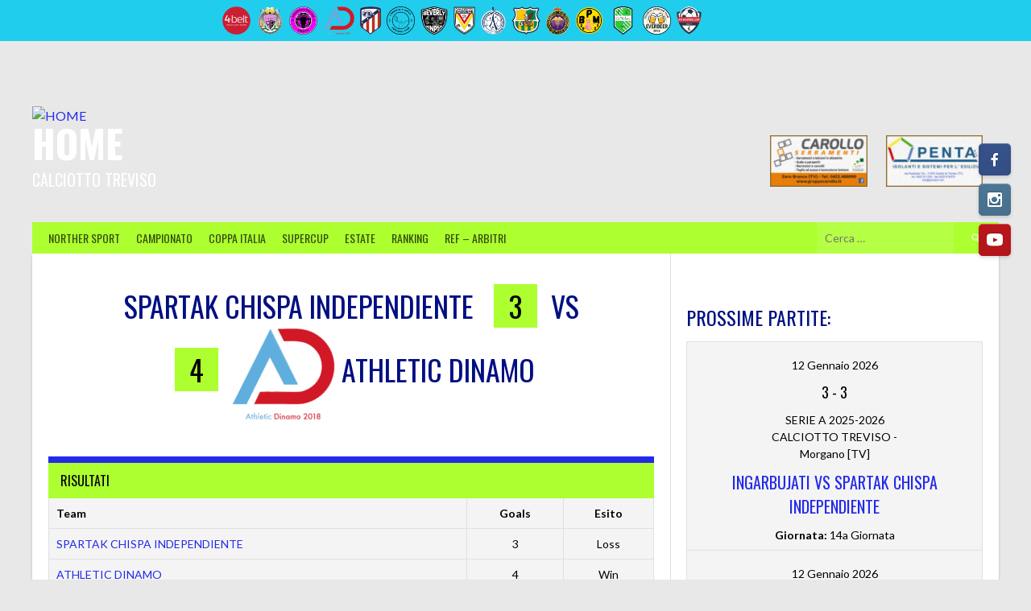

--- FILE ---
content_type: text/html; charset=UTF-8
request_url: https://calciotto.tv/event/spartak-chispa-vs-dinamo-c8/
body_size: 61361
content:
<!DOCTYPE html>
<html lang="it-IT">
<head>
<meta charset="UTF-8">
<meta name="viewport" content="width=device-width, initial-scale=1">
<link rel="profile" href="https://gmpg.org/xfn/11">
<link rel="pingback" href="https://calciotto.tv/xmlrpc.php">
<title>SPARTAK CHISPA vs DINAMO C8 &#8211; HOME</title>
<meta name='robots' content='max-image-preview:large' />
<link rel='dns-prefetch' href='//cdn.jsdelivr.net' />
<link rel='dns-prefetch' href='//fonts.googleapis.com' />
<link rel="alternate" type="application/rss+xml" title="HOME &raquo; Feed" href="https://calciotto.tv/feed/" />
<link rel="alternate" type="application/rss+xml" title="HOME &raquo; Feed dei commenti" href="https://calciotto.tv/comments/feed/" />
<link rel="alternate" title="oEmbed (JSON)" type="application/json+oembed" href="https://calciotto.tv/wp-json/oembed/1.0/embed?url=https%3A%2F%2Fcalciotto.tv%2Fevent%2Fspartak-chispa-vs-dinamo-c8%2F" />
<link rel="alternate" title="oEmbed (XML)" type="text/xml+oembed" href="https://calciotto.tv/wp-json/oembed/1.0/embed?url=https%3A%2F%2Fcalciotto.tv%2Fevent%2Fspartak-chispa-vs-dinamo-c8%2F&#038;format=xml" />
<style id='wp-img-auto-sizes-contain-inline-css' type='text/css'>
img:is([sizes=auto i],[sizes^="auto," i]){contain-intrinsic-size:3000px 1500px}
/*# sourceURL=wp-img-auto-sizes-contain-inline-css */
</style>
<style id='wp-emoji-styles-inline-css' type='text/css'>

	img.wp-smiley, img.emoji {
		display: inline !important;
		border: none !important;
		box-shadow: none !important;
		height: 1em !important;
		width: 1em !important;
		margin: 0 0.07em !important;
		vertical-align: -0.1em !important;
		background: none !important;
		padding: 0 !important;
	}
/*# sourceURL=wp-emoji-styles-inline-css */
</style>
<style id='wp-block-library-inline-css' type='text/css'>
:root{--wp-block-synced-color:#7a00df;--wp-block-synced-color--rgb:122,0,223;--wp-bound-block-color:var(--wp-block-synced-color);--wp-editor-canvas-background:#ddd;--wp-admin-theme-color:#007cba;--wp-admin-theme-color--rgb:0,124,186;--wp-admin-theme-color-darker-10:#006ba1;--wp-admin-theme-color-darker-10--rgb:0,107,160.5;--wp-admin-theme-color-darker-20:#005a87;--wp-admin-theme-color-darker-20--rgb:0,90,135;--wp-admin-border-width-focus:2px}@media (min-resolution:192dpi){:root{--wp-admin-border-width-focus:1.5px}}.wp-element-button{cursor:pointer}:root .has-very-light-gray-background-color{background-color:#eee}:root .has-very-dark-gray-background-color{background-color:#313131}:root .has-very-light-gray-color{color:#eee}:root .has-very-dark-gray-color{color:#313131}:root .has-vivid-green-cyan-to-vivid-cyan-blue-gradient-background{background:linear-gradient(135deg,#00d084,#0693e3)}:root .has-purple-crush-gradient-background{background:linear-gradient(135deg,#34e2e4,#4721fb 50%,#ab1dfe)}:root .has-hazy-dawn-gradient-background{background:linear-gradient(135deg,#faaca8,#dad0ec)}:root .has-subdued-olive-gradient-background{background:linear-gradient(135deg,#fafae1,#67a671)}:root .has-atomic-cream-gradient-background{background:linear-gradient(135deg,#fdd79a,#004a59)}:root .has-nightshade-gradient-background{background:linear-gradient(135deg,#330968,#31cdcf)}:root .has-midnight-gradient-background{background:linear-gradient(135deg,#020381,#2874fc)}:root{--wp--preset--font-size--normal:16px;--wp--preset--font-size--huge:42px}.has-regular-font-size{font-size:1em}.has-larger-font-size{font-size:2.625em}.has-normal-font-size{font-size:var(--wp--preset--font-size--normal)}.has-huge-font-size{font-size:var(--wp--preset--font-size--huge)}.has-text-align-center{text-align:center}.has-text-align-left{text-align:left}.has-text-align-right{text-align:right}.has-fit-text{white-space:nowrap!important}#end-resizable-editor-section{display:none}.aligncenter{clear:both}.items-justified-left{justify-content:flex-start}.items-justified-center{justify-content:center}.items-justified-right{justify-content:flex-end}.items-justified-space-between{justify-content:space-between}.screen-reader-text{border:0;clip-path:inset(50%);height:1px;margin:-1px;overflow:hidden;padding:0;position:absolute;width:1px;word-wrap:normal!important}.screen-reader-text:focus{background-color:#ddd;clip-path:none;color:#444;display:block;font-size:1em;height:auto;left:5px;line-height:normal;padding:15px 23px 14px;text-decoration:none;top:5px;width:auto;z-index:100000}html :where(.has-border-color){border-style:solid}html :where([style*=border-top-color]){border-top-style:solid}html :where([style*=border-right-color]){border-right-style:solid}html :where([style*=border-bottom-color]){border-bottom-style:solid}html :where([style*=border-left-color]){border-left-style:solid}html :where([style*=border-width]){border-style:solid}html :where([style*=border-top-width]){border-top-style:solid}html :where([style*=border-right-width]){border-right-style:solid}html :where([style*=border-bottom-width]){border-bottom-style:solid}html :where([style*=border-left-width]){border-left-style:solid}html :where(img[class*=wp-image-]){height:auto;max-width:100%}:where(figure){margin:0 0 1em}html :where(.is-position-sticky){--wp-admin--admin-bar--position-offset:var(--wp-admin--admin-bar--height,0px)}@media screen and (max-width:600px){html :where(.is-position-sticky){--wp-admin--admin-bar--position-offset:0px}}

/*# sourceURL=wp-block-library-inline-css */
</style><style id='wp-block-image-inline-css' type='text/css'>
.wp-block-image>a,.wp-block-image>figure>a{display:inline-block}.wp-block-image img{box-sizing:border-box;height:auto;max-width:100%;vertical-align:bottom}@media not (prefers-reduced-motion){.wp-block-image img.hide{visibility:hidden}.wp-block-image img.show{animation:show-content-image .4s}}.wp-block-image[style*=border-radius] img,.wp-block-image[style*=border-radius]>a{border-radius:inherit}.wp-block-image.has-custom-border img{box-sizing:border-box}.wp-block-image.aligncenter{text-align:center}.wp-block-image.alignfull>a,.wp-block-image.alignwide>a{width:100%}.wp-block-image.alignfull img,.wp-block-image.alignwide img{height:auto;width:100%}.wp-block-image .aligncenter,.wp-block-image .alignleft,.wp-block-image .alignright,.wp-block-image.aligncenter,.wp-block-image.alignleft,.wp-block-image.alignright{display:table}.wp-block-image .aligncenter>figcaption,.wp-block-image .alignleft>figcaption,.wp-block-image .alignright>figcaption,.wp-block-image.aligncenter>figcaption,.wp-block-image.alignleft>figcaption,.wp-block-image.alignright>figcaption{caption-side:bottom;display:table-caption}.wp-block-image .alignleft{float:left;margin:.5em 1em .5em 0}.wp-block-image .alignright{float:right;margin:.5em 0 .5em 1em}.wp-block-image .aligncenter{margin-left:auto;margin-right:auto}.wp-block-image :where(figcaption){margin-bottom:1em;margin-top:.5em}.wp-block-image.is-style-circle-mask img{border-radius:9999px}@supports ((-webkit-mask-image:none) or (mask-image:none)) or (-webkit-mask-image:none){.wp-block-image.is-style-circle-mask img{border-radius:0;-webkit-mask-image:url('data:image/svg+xml;utf8,<svg viewBox="0 0 100 100" xmlns="http://www.w3.org/2000/svg"><circle cx="50" cy="50" r="50"/></svg>');mask-image:url('data:image/svg+xml;utf8,<svg viewBox="0 0 100 100" xmlns="http://www.w3.org/2000/svg"><circle cx="50" cy="50" r="50"/></svg>');mask-mode:alpha;-webkit-mask-position:center;mask-position:center;-webkit-mask-repeat:no-repeat;mask-repeat:no-repeat;-webkit-mask-size:contain;mask-size:contain}}:root :where(.wp-block-image.is-style-rounded img,.wp-block-image .is-style-rounded img){border-radius:9999px}.wp-block-image figure{margin:0}.wp-lightbox-container{display:flex;flex-direction:column;position:relative}.wp-lightbox-container img{cursor:zoom-in}.wp-lightbox-container img:hover+button{opacity:1}.wp-lightbox-container button{align-items:center;backdrop-filter:blur(16px) saturate(180%);background-color:#5a5a5a40;border:none;border-radius:4px;cursor:zoom-in;display:flex;height:20px;justify-content:center;opacity:0;padding:0;position:absolute;right:16px;text-align:center;top:16px;width:20px;z-index:100}@media not (prefers-reduced-motion){.wp-lightbox-container button{transition:opacity .2s ease}}.wp-lightbox-container button:focus-visible{outline:3px auto #5a5a5a40;outline:3px auto -webkit-focus-ring-color;outline-offset:3px}.wp-lightbox-container button:hover{cursor:pointer;opacity:1}.wp-lightbox-container button:focus{opacity:1}.wp-lightbox-container button:focus,.wp-lightbox-container button:hover,.wp-lightbox-container button:not(:hover):not(:active):not(.has-background){background-color:#5a5a5a40;border:none}.wp-lightbox-overlay{box-sizing:border-box;cursor:zoom-out;height:100vh;left:0;overflow:hidden;position:fixed;top:0;visibility:hidden;width:100%;z-index:100000}.wp-lightbox-overlay .close-button{align-items:center;cursor:pointer;display:flex;justify-content:center;min-height:40px;min-width:40px;padding:0;position:absolute;right:calc(env(safe-area-inset-right) + 16px);top:calc(env(safe-area-inset-top) + 16px);z-index:5000000}.wp-lightbox-overlay .close-button:focus,.wp-lightbox-overlay .close-button:hover,.wp-lightbox-overlay .close-button:not(:hover):not(:active):not(.has-background){background:none;border:none}.wp-lightbox-overlay .lightbox-image-container{height:var(--wp--lightbox-container-height);left:50%;overflow:hidden;position:absolute;top:50%;transform:translate(-50%,-50%);transform-origin:top left;width:var(--wp--lightbox-container-width);z-index:9999999999}.wp-lightbox-overlay .wp-block-image{align-items:center;box-sizing:border-box;display:flex;height:100%;justify-content:center;margin:0;position:relative;transform-origin:0 0;width:100%;z-index:3000000}.wp-lightbox-overlay .wp-block-image img{height:var(--wp--lightbox-image-height);min-height:var(--wp--lightbox-image-height);min-width:var(--wp--lightbox-image-width);width:var(--wp--lightbox-image-width)}.wp-lightbox-overlay .wp-block-image figcaption{display:none}.wp-lightbox-overlay button{background:none;border:none}.wp-lightbox-overlay .scrim{background-color:#fff;height:100%;opacity:.9;position:absolute;width:100%;z-index:2000000}.wp-lightbox-overlay.active{visibility:visible}@media not (prefers-reduced-motion){.wp-lightbox-overlay.active{animation:turn-on-visibility .25s both}.wp-lightbox-overlay.active img{animation:turn-on-visibility .35s both}.wp-lightbox-overlay.show-closing-animation:not(.active){animation:turn-off-visibility .35s both}.wp-lightbox-overlay.show-closing-animation:not(.active) img{animation:turn-off-visibility .25s both}.wp-lightbox-overlay.zoom.active{animation:none;opacity:1;visibility:visible}.wp-lightbox-overlay.zoom.active .lightbox-image-container{animation:lightbox-zoom-in .4s}.wp-lightbox-overlay.zoom.active .lightbox-image-container img{animation:none}.wp-lightbox-overlay.zoom.active .scrim{animation:turn-on-visibility .4s forwards}.wp-lightbox-overlay.zoom.show-closing-animation:not(.active){animation:none}.wp-lightbox-overlay.zoom.show-closing-animation:not(.active) .lightbox-image-container{animation:lightbox-zoom-out .4s}.wp-lightbox-overlay.zoom.show-closing-animation:not(.active) .lightbox-image-container img{animation:none}.wp-lightbox-overlay.zoom.show-closing-animation:not(.active) .scrim{animation:turn-off-visibility .4s forwards}}@keyframes show-content-image{0%{visibility:hidden}99%{visibility:hidden}to{visibility:visible}}@keyframes turn-on-visibility{0%{opacity:0}to{opacity:1}}@keyframes turn-off-visibility{0%{opacity:1;visibility:visible}99%{opacity:0;visibility:visible}to{opacity:0;visibility:hidden}}@keyframes lightbox-zoom-in{0%{transform:translate(calc((-100vw + var(--wp--lightbox-scrollbar-width))/2 + var(--wp--lightbox-initial-left-position)),calc(-50vh + var(--wp--lightbox-initial-top-position))) scale(var(--wp--lightbox-scale))}to{transform:translate(-50%,-50%) scale(1)}}@keyframes lightbox-zoom-out{0%{transform:translate(-50%,-50%) scale(1);visibility:visible}99%{visibility:visible}to{transform:translate(calc((-100vw + var(--wp--lightbox-scrollbar-width))/2 + var(--wp--lightbox-initial-left-position)),calc(-50vh + var(--wp--lightbox-initial-top-position))) scale(var(--wp--lightbox-scale));visibility:hidden}}
/*# sourceURL=https://calciotto.tv/wp-includes/blocks/image/style.min.css */
</style>
<style id='wp-block-media-text-inline-css' type='text/css'>
.wp-block-media-text{box-sizing:border-box;
  /*!rtl:begin:ignore*/direction:ltr;
  /*!rtl:end:ignore*/display:grid;grid-template-columns:50% 1fr;grid-template-rows:auto}.wp-block-media-text.has-media-on-the-right{grid-template-columns:1fr 50%}.wp-block-media-text.is-vertically-aligned-top>.wp-block-media-text__content,.wp-block-media-text.is-vertically-aligned-top>.wp-block-media-text__media{align-self:start}.wp-block-media-text.is-vertically-aligned-center>.wp-block-media-text__content,.wp-block-media-text.is-vertically-aligned-center>.wp-block-media-text__media,.wp-block-media-text>.wp-block-media-text__content,.wp-block-media-text>.wp-block-media-text__media{align-self:center}.wp-block-media-text.is-vertically-aligned-bottom>.wp-block-media-text__content,.wp-block-media-text.is-vertically-aligned-bottom>.wp-block-media-text__media{align-self:end}.wp-block-media-text>.wp-block-media-text__media{
  /*!rtl:begin:ignore*/grid-column:1;grid-row:1;
  /*!rtl:end:ignore*/margin:0}.wp-block-media-text>.wp-block-media-text__content{direction:ltr;
  /*!rtl:begin:ignore*/grid-column:2;grid-row:1;
  /*!rtl:end:ignore*/padding:0 8%;word-break:break-word}.wp-block-media-text.has-media-on-the-right>.wp-block-media-text__media{
  /*!rtl:begin:ignore*/grid-column:2;grid-row:1
  /*!rtl:end:ignore*/}.wp-block-media-text.has-media-on-the-right>.wp-block-media-text__content{
  /*!rtl:begin:ignore*/grid-column:1;grid-row:1
  /*!rtl:end:ignore*/}.wp-block-media-text__media a{display:block}.wp-block-media-text__media img,.wp-block-media-text__media video{height:auto;max-width:unset;vertical-align:middle;width:100%}.wp-block-media-text.is-image-fill>.wp-block-media-text__media{background-size:cover;height:100%;min-height:250px}.wp-block-media-text.is-image-fill>.wp-block-media-text__media>a{display:block;height:100%}.wp-block-media-text.is-image-fill>.wp-block-media-text__media img{height:1px;margin:-1px;overflow:hidden;padding:0;position:absolute;width:1px;clip:rect(0,0,0,0);border:0}.wp-block-media-text.is-image-fill-element>.wp-block-media-text__media{height:100%;min-height:250px}.wp-block-media-text.is-image-fill-element>.wp-block-media-text__media>a{display:block;height:100%}.wp-block-media-text.is-image-fill-element>.wp-block-media-text__media img{height:100%;object-fit:cover;width:100%}@media (max-width:600px){.wp-block-media-text.is-stacked-on-mobile{grid-template-columns:100%!important}.wp-block-media-text.is-stacked-on-mobile>.wp-block-media-text__media{grid-column:1;grid-row:1}.wp-block-media-text.is-stacked-on-mobile>.wp-block-media-text__content{grid-column:1;grid-row:2}}
/*# sourceURL=https://calciotto.tv/wp-includes/blocks/media-text/style.min.css */
</style>
<style id='wp-block-paragraph-inline-css' type='text/css'>
.is-small-text{font-size:.875em}.is-regular-text{font-size:1em}.is-large-text{font-size:2.25em}.is-larger-text{font-size:3em}.has-drop-cap:not(:focus):first-letter{float:left;font-size:8.4em;font-style:normal;font-weight:100;line-height:.68;margin:.05em .1em 0 0;text-transform:uppercase}body.rtl .has-drop-cap:not(:focus):first-letter{float:none;margin-left:.1em}p.has-drop-cap.has-background{overflow:hidden}:root :where(p.has-background){padding:1.25em 2.375em}:where(p.has-text-color:not(.has-link-color)) a{color:inherit}p.has-text-align-left[style*="writing-mode:vertical-lr"],p.has-text-align-right[style*="writing-mode:vertical-rl"]{rotate:180deg}
/*# sourceURL=https://calciotto.tv/wp-includes/blocks/paragraph/style.min.css */
</style>
<style id='global-styles-inline-css' type='text/css'>
:root{--wp--preset--aspect-ratio--square: 1;--wp--preset--aspect-ratio--4-3: 4/3;--wp--preset--aspect-ratio--3-4: 3/4;--wp--preset--aspect-ratio--3-2: 3/2;--wp--preset--aspect-ratio--2-3: 2/3;--wp--preset--aspect-ratio--16-9: 16/9;--wp--preset--aspect-ratio--9-16: 9/16;--wp--preset--color--black: #000000;--wp--preset--color--cyan-bluish-gray: #abb8c3;--wp--preset--color--white: #ffffff;--wp--preset--color--pale-pink: #f78da7;--wp--preset--color--vivid-red: #cf2e2e;--wp--preset--color--luminous-vivid-orange: #ff6900;--wp--preset--color--luminous-vivid-amber: #fcb900;--wp--preset--color--light-green-cyan: #7bdcb5;--wp--preset--color--vivid-green-cyan: #00d084;--wp--preset--color--pale-cyan-blue: #8ed1fc;--wp--preset--color--vivid-cyan-blue: #0693e3;--wp--preset--color--vivid-purple: #9b51e0;--wp--preset--gradient--vivid-cyan-blue-to-vivid-purple: linear-gradient(135deg,rgb(6,147,227) 0%,rgb(155,81,224) 100%);--wp--preset--gradient--light-green-cyan-to-vivid-green-cyan: linear-gradient(135deg,rgb(122,220,180) 0%,rgb(0,208,130) 100%);--wp--preset--gradient--luminous-vivid-amber-to-luminous-vivid-orange: linear-gradient(135deg,rgb(252,185,0) 0%,rgb(255,105,0) 100%);--wp--preset--gradient--luminous-vivid-orange-to-vivid-red: linear-gradient(135deg,rgb(255,105,0) 0%,rgb(207,46,46) 100%);--wp--preset--gradient--very-light-gray-to-cyan-bluish-gray: linear-gradient(135deg,rgb(238,238,238) 0%,rgb(169,184,195) 100%);--wp--preset--gradient--cool-to-warm-spectrum: linear-gradient(135deg,rgb(74,234,220) 0%,rgb(151,120,209) 20%,rgb(207,42,186) 40%,rgb(238,44,130) 60%,rgb(251,105,98) 80%,rgb(254,248,76) 100%);--wp--preset--gradient--blush-light-purple: linear-gradient(135deg,rgb(255,206,236) 0%,rgb(152,150,240) 100%);--wp--preset--gradient--blush-bordeaux: linear-gradient(135deg,rgb(254,205,165) 0%,rgb(254,45,45) 50%,rgb(107,0,62) 100%);--wp--preset--gradient--luminous-dusk: linear-gradient(135deg,rgb(255,203,112) 0%,rgb(199,81,192) 50%,rgb(65,88,208) 100%);--wp--preset--gradient--pale-ocean: linear-gradient(135deg,rgb(255,245,203) 0%,rgb(182,227,212) 50%,rgb(51,167,181) 100%);--wp--preset--gradient--electric-grass: linear-gradient(135deg,rgb(202,248,128) 0%,rgb(113,206,126) 100%);--wp--preset--gradient--midnight: linear-gradient(135deg,rgb(2,3,129) 0%,rgb(40,116,252) 100%);--wp--preset--font-size--small: 13px;--wp--preset--font-size--medium: 20px;--wp--preset--font-size--large: 36px;--wp--preset--font-size--x-large: 42px;--wp--preset--spacing--20: 0.44rem;--wp--preset--spacing--30: 0.67rem;--wp--preset--spacing--40: 1rem;--wp--preset--spacing--50: 1.5rem;--wp--preset--spacing--60: 2.25rem;--wp--preset--spacing--70: 3.38rem;--wp--preset--spacing--80: 5.06rem;--wp--preset--shadow--natural: 6px 6px 9px rgba(0, 0, 0, 0.2);--wp--preset--shadow--deep: 12px 12px 50px rgba(0, 0, 0, 0.4);--wp--preset--shadow--sharp: 6px 6px 0px rgba(0, 0, 0, 0.2);--wp--preset--shadow--outlined: 6px 6px 0px -3px rgb(255, 255, 255), 6px 6px rgb(0, 0, 0);--wp--preset--shadow--crisp: 6px 6px 0px rgb(0, 0, 0);}:where(.is-layout-flex){gap: 0.5em;}:where(.is-layout-grid){gap: 0.5em;}body .is-layout-flex{display: flex;}.is-layout-flex{flex-wrap: wrap;align-items: center;}.is-layout-flex > :is(*, div){margin: 0;}body .is-layout-grid{display: grid;}.is-layout-grid > :is(*, div){margin: 0;}:where(.wp-block-columns.is-layout-flex){gap: 2em;}:where(.wp-block-columns.is-layout-grid){gap: 2em;}:where(.wp-block-post-template.is-layout-flex){gap: 1.25em;}:where(.wp-block-post-template.is-layout-grid){gap: 1.25em;}.has-black-color{color: var(--wp--preset--color--black) !important;}.has-cyan-bluish-gray-color{color: var(--wp--preset--color--cyan-bluish-gray) !important;}.has-white-color{color: var(--wp--preset--color--white) !important;}.has-pale-pink-color{color: var(--wp--preset--color--pale-pink) !important;}.has-vivid-red-color{color: var(--wp--preset--color--vivid-red) !important;}.has-luminous-vivid-orange-color{color: var(--wp--preset--color--luminous-vivid-orange) !important;}.has-luminous-vivid-amber-color{color: var(--wp--preset--color--luminous-vivid-amber) !important;}.has-light-green-cyan-color{color: var(--wp--preset--color--light-green-cyan) !important;}.has-vivid-green-cyan-color{color: var(--wp--preset--color--vivid-green-cyan) !important;}.has-pale-cyan-blue-color{color: var(--wp--preset--color--pale-cyan-blue) !important;}.has-vivid-cyan-blue-color{color: var(--wp--preset--color--vivid-cyan-blue) !important;}.has-vivid-purple-color{color: var(--wp--preset--color--vivid-purple) !important;}.has-black-background-color{background-color: var(--wp--preset--color--black) !important;}.has-cyan-bluish-gray-background-color{background-color: var(--wp--preset--color--cyan-bluish-gray) !important;}.has-white-background-color{background-color: var(--wp--preset--color--white) !important;}.has-pale-pink-background-color{background-color: var(--wp--preset--color--pale-pink) !important;}.has-vivid-red-background-color{background-color: var(--wp--preset--color--vivid-red) !important;}.has-luminous-vivid-orange-background-color{background-color: var(--wp--preset--color--luminous-vivid-orange) !important;}.has-luminous-vivid-amber-background-color{background-color: var(--wp--preset--color--luminous-vivid-amber) !important;}.has-light-green-cyan-background-color{background-color: var(--wp--preset--color--light-green-cyan) !important;}.has-vivid-green-cyan-background-color{background-color: var(--wp--preset--color--vivid-green-cyan) !important;}.has-pale-cyan-blue-background-color{background-color: var(--wp--preset--color--pale-cyan-blue) !important;}.has-vivid-cyan-blue-background-color{background-color: var(--wp--preset--color--vivid-cyan-blue) !important;}.has-vivid-purple-background-color{background-color: var(--wp--preset--color--vivid-purple) !important;}.has-black-border-color{border-color: var(--wp--preset--color--black) !important;}.has-cyan-bluish-gray-border-color{border-color: var(--wp--preset--color--cyan-bluish-gray) !important;}.has-white-border-color{border-color: var(--wp--preset--color--white) !important;}.has-pale-pink-border-color{border-color: var(--wp--preset--color--pale-pink) !important;}.has-vivid-red-border-color{border-color: var(--wp--preset--color--vivid-red) !important;}.has-luminous-vivid-orange-border-color{border-color: var(--wp--preset--color--luminous-vivid-orange) !important;}.has-luminous-vivid-amber-border-color{border-color: var(--wp--preset--color--luminous-vivid-amber) !important;}.has-light-green-cyan-border-color{border-color: var(--wp--preset--color--light-green-cyan) !important;}.has-vivid-green-cyan-border-color{border-color: var(--wp--preset--color--vivid-green-cyan) !important;}.has-pale-cyan-blue-border-color{border-color: var(--wp--preset--color--pale-cyan-blue) !important;}.has-vivid-cyan-blue-border-color{border-color: var(--wp--preset--color--vivid-cyan-blue) !important;}.has-vivid-purple-border-color{border-color: var(--wp--preset--color--vivid-purple) !important;}.has-vivid-cyan-blue-to-vivid-purple-gradient-background{background: var(--wp--preset--gradient--vivid-cyan-blue-to-vivid-purple) !important;}.has-light-green-cyan-to-vivid-green-cyan-gradient-background{background: var(--wp--preset--gradient--light-green-cyan-to-vivid-green-cyan) !important;}.has-luminous-vivid-amber-to-luminous-vivid-orange-gradient-background{background: var(--wp--preset--gradient--luminous-vivid-amber-to-luminous-vivid-orange) !important;}.has-luminous-vivid-orange-to-vivid-red-gradient-background{background: var(--wp--preset--gradient--luminous-vivid-orange-to-vivid-red) !important;}.has-very-light-gray-to-cyan-bluish-gray-gradient-background{background: var(--wp--preset--gradient--very-light-gray-to-cyan-bluish-gray) !important;}.has-cool-to-warm-spectrum-gradient-background{background: var(--wp--preset--gradient--cool-to-warm-spectrum) !important;}.has-blush-light-purple-gradient-background{background: var(--wp--preset--gradient--blush-light-purple) !important;}.has-blush-bordeaux-gradient-background{background: var(--wp--preset--gradient--blush-bordeaux) !important;}.has-luminous-dusk-gradient-background{background: var(--wp--preset--gradient--luminous-dusk) !important;}.has-pale-ocean-gradient-background{background: var(--wp--preset--gradient--pale-ocean) !important;}.has-electric-grass-gradient-background{background: var(--wp--preset--gradient--electric-grass) !important;}.has-midnight-gradient-background{background: var(--wp--preset--gradient--midnight) !important;}.has-small-font-size{font-size: var(--wp--preset--font-size--small) !important;}.has-medium-font-size{font-size: var(--wp--preset--font-size--medium) !important;}.has-large-font-size{font-size: var(--wp--preset--font-size--large) !important;}.has-x-large-font-size{font-size: var(--wp--preset--font-size--x-large) !important;}
/*# sourceURL=global-styles-inline-css */
</style>
<style id='core-block-supports-inline-css' type='text/css'>
.wp-elements-d6dfe6538b88b68ada9c095a75d13c36 a:where(:not(.wp-element-button)){color:var(--wp--preset--color--white);}.wp-elements-b35ea7932d518dbc3172eb41b1eca052 a:where(:not(.wp-element-button)){color:var(--wp--preset--color--white);}.wp-elements-cacf4afec9174cc7104aa545f458c3de a:where(:not(.wp-element-button)){color:var(--wp--preset--color--white);}.wp-elements-75a5e2dab8dde92b2181e12dd6dcb8e3 a:where(:not(.wp-element-button)){color:var(--wp--preset--color--black);}.wp-elements-20bacd096072d642453c53f4dfa2a319 a:where(:not(.wp-element-button)){color:var(--wp--preset--color--black);}.wp-elements-82279d9c17ff4981f58d153e9d5bf0f0 a:where(:not(.wp-element-button)){color:var(--wp--preset--color--black);}.wp-elements-341c1ac7ff61c60e06321ef6f3c21f49 a:where(:not(.wp-element-button)){color:var(--wp--preset--color--black);}.wp-elements-53419633fc9397cb8b42da61a8b736d8 a:where(:not(.wp-element-button)){color:var(--wp--preset--color--white);}.wp-elements-dbe0ffd95172c8e24b067630e2e27d17 a:where(:not(.wp-element-button)){color:var(--wp--preset--color--black);}.wp-elements-cf73ac62bb84e612411995d7454e6ffe a:where(:not(.wp-element-button)){color:var(--wp--preset--color--black);}.wp-elements-1a39a2588e13e60eccd51c5bd209c885 a:where(:not(.wp-element-button)){color:var(--wp--preset--color--black);}.wp-elements-1bd5ac162f42d39ac7aae971f9a00513 a:where(:not(.wp-element-button)){color:var(--wp--preset--color--black);}.wp-elements-213a0ba239f074f3193f5510990f1282 a:where(:not(.wp-element-button)){color:var(--wp--preset--color--white);}.wp-elements-9e313aab93cf2092734e8562ecf0cec1 a:where(:not(.wp-element-button)){color:var(--wp--preset--color--black);}.wp-elements-a1b641ce7392bc0817862944e99163de a:where(:not(.wp-element-button)){color:var(--wp--preset--color--black);}.wp-elements-d8135f27df18a9b562bc691352f8702d a:where(:not(.wp-element-button)){color:var(--wp--preset--color--black);}.wp-elements-92027a5baf2bb90d6232ac5e747e1d92 a:where(:not(.wp-element-button)){color:var(--wp--preset--color--black);}.wp-elements-5dac21194ef2aef5dbdee81bd5aab472 a:where(:not(.wp-element-button)){color:var(--wp--preset--color--white);}.wp-elements-ef6d27bd228756a5c1c77ff7cca70cb9 a:where(:not(.wp-element-button)){color:var(--wp--preset--color--white);}.wp-elements-81550358afe483e8e457287ece566247 a:where(:not(.wp-element-button)){color:var(--wp--preset--color--black);}.wp-elements-d4950e446fa6ce9b6b0315c9241ce37c a:where(:not(.wp-element-button)){color:var(--wp--preset--color--black);}.wp-elements-5fe858d54bab2e56d7ae4dcb723606e7 a:where(:not(.wp-element-button)){color:var(--wp--preset--color--black);}.wp-elements-5e0daf6840eac86b8238d7fbc54db472 a:where(:not(.wp-element-button)){color:var(--wp--preset--color--black);}
/*# sourceURL=core-block-supports-inline-css */
</style>

<style id='classic-theme-styles-inline-css' type='text/css'>
/*! This file is auto-generated */
.wp-block-button__link{color:#fff;background-color:#32373c;border-radius:9999px;box-shadow:none;text-decoration:none;padding:calc(.667em + 2px) calc(1.333em + 2px);font-size:1.125em}.wp-block-file__button{background:#32373c;color:#fff;text-decoration:none}
/*# sourceURL=/wp-includes/css/classic-themes.min.css */
</style>
<link rel='stylesheet' id='dashicons-css' href='https://calciotto.tv/wp-includes/css/dashicons.min.css?ver=7c116cf8291d0f130c3b51fc9258a862' type='text/css' media='all' />
<link rel='stylesheet' id='sportspress-general-css' href='https://calciotto.tv/wp-content/cache/background-css/1/calciotto.tv/wp-content/plugins/sportspress-pro/includes/sportspress/assets/css/sportspress.css?ver=2.7.24&wpr_t=1768338811' type='text/css' media='all' />
<link rel='stylesheet' id='sportspress-icons-css' href='//calciotto.tv/wp-content/plugins/sportspress-pro/includes/sportspress/assets/css/icons.css?ver=2.7' type='text/css' media='all' />
<link rel='stylesheet' id='sportspress-league-menu-css' href='//calciotto.tv/wp-content/plugins/sportspress-pro/includes/sportspress-league-menu/css/sportspress-league-menu.css?ver=2.1.2' type='text/css' media='all' />
<link rel='stylesheet' id='sportspress-event-statistics-css' href='//calciotto.tv/wp-content/plugins/sportspress-pro/includes/sportspress-match-stats/css/sportspress-match-stats.css?ver=2.2' type='text/css' media='all' />
<link rel='stylesheet' id='sportspress-results-matrix-css' href='//calciotto.tv/wp-content/plugins/sportspress-pro/includes/sportspress-results-matrix/css/sportspress-results-matrix.css?ver=2.6.9' type='text/css' media='all' />
<link rel='stylesheet' id='sportspress-scoreboard-css' href='//calciotto.tv/wp-content/plugins/sportspress-pro/includes/sportspress-scoreboard/css/sportspress-scoreboard.css?ver=2.6.11' type='text/css' media='all' />
<link rel='stylesheet' id='sportspress-scoreboard-ltr-css' href='//calciotto.tv/wp-content/plugins/sportspress-pro/includes/sportspress-scoreboard/css/sportspress-scoreboard-ltr.css?ver=2.6.11' type='text/css' media='all' />
<link rel='stylesheet' id='sportspress-sponsors-css' href='//calciotto.tv/wp-content/plugins/sportspress-pro/includes/sportspress-sponsors/css/sportspress-sponsors.css?ver=2.6.15' type='text/css' media='all' />
<link rel='stylesheet' id='sportspress-timelines-css' href='//calciotto.tv/wp-content/plugins/sportspress-pro/includes/sportspress-timelines/css/sportspress-timelines.css?ver=2.6' type='text/css' media='all' />
<link rel='stylesheet' id='sportspress-tournaments-css' href='//calciotto.tv/wp-content/plugins/sportspress-pro/includes/sportspress-tournaments/css/sportspress-tournaments.css?ver=2.6.21' type='text/css' media='all' />
<link rel='stylesheet' id='sportspress-tournaments-ltr-css' href='//calciotto.tv/wp-content/plugins/sportspress-pro/includes/sportspress-tournaments/css/sportspress-tournaments-ltr.css?ver=2.6.21' type='text/css' media='all' />
<link rel='stylesheet' id='jquery-bracket-css' href='//calciotto.tv/wp-content/plugins/sportspress-pro/includes/sportspress-tournaments/css/jquery.bracket.min.css?ver=0.11.0' type='text/css' media='all' />
<link rel='stylesheet' id='sportspress-user-scores-css' href='//calciotto.tv/wp-content/plugins/sportspress-pro/includes/sportspress-user-scores/css/sportspress-user-scores.css?ver=2.3' type='text/css' media='all' />
<link rel='stylesheet' id='mega-slider-style-css' href='https://calciotto.tv/wp-content/themes/rookie-plus/plugins/mega-slider/assets/css/mega-slider.css?ver=1.0.1' type='text/css' media='all' />
<link rel='stylesheet' id='news-widget-style-css' href='https://calciotto.tv/wp-content/themes/rookie-plus/plugins/news-widget/assets/css/news-widget.css?ver=1.0.1' type='text/css' media='all' />
<link rel='stylesheet' id='social-sidebar-icons-css' href='https://calciotto.tv/wp-content/themes/rookie-plus/plugins/social-sidebar/assets/css/social-sidebar-icons.css?ver=1.0' type='text/css' media='all' />
<link rel='stylesheet' id='social-sidebar-css' href='https://calciotto.tv/wp-content/themes/rookie-plus/plugins/social-sidebar/assets/css/social-sidebar.css?ver=1.0' type='text/css' media='all' />
<link rel='stylesheet' id='social-sidebar-buttons-css' href='https://calciotto.tv/wp-content/themes/rookie-plus/plugins/social-sidebar/assets/css/skins/buttons.css?ver=1.0' type='text/css' media='all' />
<link rel='stylesheet' id='rookie-lato-css' href='//fonts.googleapis.com/css?family=Lato%3A400%2C700%2C400italic%2C700italic&#038;subset=latin-ext&#038;ver=6.9' type='text/css' media='all' />
<link rel='stylesheet' id='rookie-oswald-css' href='//fonts.googleapis.com/css?family=Oswald%3A400%2C700&#038;subset=latin-ext&#038;ver=6.9' type='text/css' media='all' />
<link rel='stylesheet' id='rookie-framework-style-css' href='https://calciotto.tv/wp-content/themes/rookie-plus/framework.css?ver=7c116cf8291d0f130c3b51fc9258a862' type='text/css' media='all' />
<link rel='stylesheet' id='rookie-style-css' href='https://calciotto.tv/wp-content/themes/rookie-plus/style.css?ver=7c116cf8291d0f130c3b51fc9258a862' type='text/css' media='all' />
<!--n2css--><!--n2js--><style type="text/css"></style>	<style type="text/css"> /* Rookie Custom Layout */
	@media screen and (min-width: 1025px) {
		.site-header, .site-content, .site-footer, .site-info {
			width: 1200px; }
	}
	</style>
		<style type="text/css"> /* Rookie Custom Colors */
	.site-content,
	.main-navigation .nav-menu > .menu-item-has-children:hover > a,
	.main-navigation li.menu-item-has-children:hover a,
	.main-navigation ul ul { background: #ffffff; }
	pre,
	code,
	kbd,
	tt,
	var,
	table,
	.main-navigation li.menu-item-has-children:hover a:hover,
	.main-navigation ul ul li.page_item_has_children:hover > a,
	.entry-footer-links,
	.comment-content,
	.sp-table-wrapper .dataTables_paginate,
	.sp-event-staff,
	.sp-template-countdown .event-name,
	.sp-template-countdown .event-venue,
	.sp-template-countdown .event-league,
	.sp-template-countdown time span,
	.sp-template-details dl,
	.mega-slider__row,
	.woocommerce .woocommerce-breadcrumb,
	.woocommerce-page .woocommerce-breadcrumb,
	.opta-widget-container form {
		background: #f4f4f4; }
	.comment-content:after {
		border-right-color: #f4f4f4; }
	.widget_calendar #today,
	.sp-highlight,
	.sp-template-event-calendar #today,
	.sp-template-event-blocks .event-title,
	.mega-slider__row:hover {
		background: #ffffff; }
	.sp-tournament-bracket .sp-team .sp-team-name:before {
		border-left-color: #ffffff;
		border-right-color: #ffffff; }
	.sp-tournament-bracket .sp-event {
		border-color: #ffffff !important; }
	caption,
	.main-navigation,
	.site-footer,
	.sp-heading,
	.sp-table-caption,
	.sp-template-gallery .gallery-caption,
	.sp-template-event-logos .sp-team-result,
	.sp-statistic-bar,
	.opta-widget-container h2 {
		background: #adff2f; }
	pre,
	code,
	kbd,
	tt,
	var,
	table,
	th,
	td,
	tbody td,
	th:first-child, td:first-child,
	th:last-child, td:last-child,
	input[type="text"],
	input[type="email"],
	input[type="url"],
	input[type="password"],
	input[type="search"],
	textarea,
	.entry-footer-links,
	.comment-metadata .edit-link,
	.comment-content,
	.sp-table-wrapper .dataTables_paginate,
	.sp-event-staff,
	.sp-template-countdown .event-name,
	.sp-template-countdown .event-venue,
	.sp-template-countdown .event-league,
	.sp-template-countdown time span,
	.sp-template-countdown time span:first-child,
	.sp-template-event-blocks .event-title,
	.sp-template-details dl,
	.sp-template-tournament-bracket table,
	.sp-template-tournament-bracket thead th,
	.mega-slider_row,
	.woocommerce .woocommerce-breadcrumb,
	.woocommerce-page .woocommerce-breadcrumb,
	.opta-widget-container form {
		border-color: #e0e0e0; }
	.comment-content:before {
		border-right-color: #e0e0e0; }
	.sp-tab-menu {
		border-bottom-color: #e0e0e0; }
	body,
	button,
	input,
	select,
	textarea,
	.main-navigation .nav-menu > .menu-item-has-children:hover > a,
	.main-navigation ul ul a,
	.widget_recent_entries ul li:before,
	.widget_pages ul li:before,
	.widget_categories ul li:before,
	.widget_archive ul li:before,
	.widget_recent_comments ul li:before,
	.widget_nav_menu ul li:before,
	.widget_links ul li:before,
	.widget_meta ul li:before,
	.entry-title a,
	a .entry-title,
	.page-title a,
	a .page-title,
	.entry-title a:hover,
	a:hover .entry-title,
	.page-title a:hover,
	a:hover .page-title:hover,
	.woocommerce ul.products li.product h3,
	.woocommerce-page ul.products li.product h3 {
		color: #000f82; }
	pre,
	code,
	kbd,
	tt,
	var,
	table,
	.main-navigation li.menu-item-has-children:hover a:hover,
	.main-navigation ul ul li.page_item_has_children:hover > a,
	.entry-meta,
	.entry-footer-links,
	.comment-content,
	.sp-data-table,
	.site-footer .sp-data-table,
	.sp-table-wrapper .dataTables_paginate,
	.sp-template,
	.sp-template-countdown .event-venue,
	.sp-template-countdown .event-league,
	.sp-template-countdown .event-name a,
	.sp-template-countdown time span,
	.sp-template-details dl,
	.sp-template-event-blocks .event-title,
	.sp-template-event-blocks .event-title a,
	.sp-tournament-bracket .sp-event .sp-event-date,
	.mega-slider,
	.woocommerce .woocommerce-breadcrumb,
	.woocommerce-page .woocommerce-breadcrumb {
		color: #000000; }
	.widget_recent_entries ul li a,
	.widget_pages ul li a,
	.widget_categories ul li a,
	.widget_archive ul li a,
	.widget_recent_comments ul li a,
	.widget_nav_menu ul li a,
	.widget_links ul li a,
	.widget_meta ul li a,
	.widget_calendar #prev a,
	.widget_calendar #next a,
	.nav-links a,
	.comment-metadata a,
	.comment-body .reply a,
	.wp-caption-text,
	.sp-view-all-link,
	.sp-template-event-calendar #prev a,
	.sp-template-event-calendar #next a,
	.sp-template-tournament-bracket .sp-event-venue,
	.woocommerce .woocommerce-breadcrumb,
	.woocommerce-page .woocommerce-breadcrumb,
	.woocommerce .woocommerce-breadcrumb a,
	.woocommerce-page .woocommerce-breadcrumb a {
		color: #7a7a7a; }
	caption,
	button,
	input[type="button"],
	input[type="reset"],
	input[type="submit"],
	.main-navigation .nav-menu > li:hover > a,
	.main-navigation.toggled .menu-toggle,
	.site-footer,
	.sp-template .gallery-caption,
	.sp-template .gallery-caption a,
	.sp-heading,
	.sp-heading:hover,
	.sp-heading a:hover,
	.sp-table-caption,
	.sp-template-event-logos .sp-team-result,
	.sp-template-tournament-bracket .sp-result,
	.single-sp_player .entry-header .entry-title strong {
		color: #000000; }
	.main-navigation a,
	.main-navigation .menu-toggle {
		color: rgba(0, 0, 0, 0.7); }
	a,
	blockquote:before,
	q:before,
	.main-navigation ul ul .current-menu-item > a,
	.main-navigation ul ul .current-menu-parent > a,
	.main-navigation ul ul .current-menu-ancestor > a,
	.main-navigation ul ul .current_page_item > a,
	.main-navigation ul ul .current_page_parent > a,
	.main-navigation ul ul .current_page_ancestor > a,
	.main-navigation li.menu-item-has-children:hover ul .current-menu-item > a:hover,
	.main-navigation li.menu-item-has-children:hover ul .current-menu-parent > a:hover,
	.main-navigation li.menu-item-has-children:hover ul .current-menu-ancestor > a:hover,
	.main-navigation li.menu-item-has-children:hover ul .current_page_item > a:hover,
	.main-navigation li.menu-item-has-children:hover ul .current_page_parent > a:hover,
	.main-navigation li.menu-item-has-children:hover ul .current_page_ancestor > a:hover,
	.widget_recent_entries ul li a:hover,
	.widget_pages ul li a:hover,
	.widget_categories ul li a:hover,
	.widget_archive ul li a:hover,
	.widget_recent_comments ul li a:hover,
	.widget_nav_menu ul li a:hover,
	.widget_links ul li a:hover,
	.widget_meta ul li a:hover,
	.widget_calendar #prev a:hover,
	.widget_calendar #next a:hover,
	.nav-links a:hover,
	.sticky .entry-title:before,
	.comment-metadata a:hover,
	.comment-body .reply a:hover,
	.sp-view-all-link:hover,
	.sp-template-event-calendar #prev a:hover,
	.sp-template-event-calendar #next a:hover,
	.single-sp_staff .entry-header .entry-title strong {
		color: #232aea; }
	cite:before,
	button,
	input[type="button"],
	input[type="reset"],
	input[type="submit"],
	.main-navigation .nav-menu > li:hover > a,
	.main-navigation .search-form .search-submit:hover,
	.nav-links .meta-nav,
	.entry-footer a,
	.sp-template-player-gallery .gallery-item strong,
	.sp-template-tournament-bracket .sp-result,
	.single-sp_player .entry-header .entry-title strong,
	.sp-statistic-bar-fill,
	.mega-slider__row--active,
	.mega-slider__row--active:hover {
		background: #232aea; }
	caption,
	.sp-table-caption,
	.opta-widget-container h2 {
		border-top-color: #232aea; }
	.sp-tab-menu-item-active a {
		border-bottom-color: #232aea; }
	button:hover,
	input[type="button"]:hover,
	input[type="reset"]:hover,
	input[type="submit"]:hover,
	button:focus,
	input[type="button"]:focus,
	input[type="reset"]:focus,
	input[type="submit"]:focus,
	button:active,
	input[type="button"]:active,
	input[type="reset"]:active,
	input[type="submit"]:active,
	.entry-footer a:hover,
	.nav-links a:hover .meta-nav,
	.sp-template-tournament-bracket .sp-event-title:hover .sp-result {
		background: #050ccc; }
	.widget_search .search-submit {
		border-color: #050ccc; }
	a:hover {
		color: #050ccc; }
	.sp-template-event-logos {
		color: inherit; }
	.sp-footer-sponsors .sp-sponsors {
		border-color: #ebebeb; }
	@media screen and (max-width: 600px) {
		.main-navigation .nav-menu > li:hover > a,
		.main-navigation ul ul li.page_item_has_children:hover > a {
			color: #000000;
			background: transparent; }
		.main-navigation .nav-menu li a:hover,
		.main-navigation .search-form .search-submit {
			color: #000000;
			background: #232aea; }
		.main-navigation .nav-menu > .menu-item-has-children:hover > a,
		.main-navigation li.menu-item-has-children:hover a {
			background: transparent; }
		.main-navigation ul ul {
			background: rgba(0, 0, 0, 0.1); }
		.main-navigation .nav-menu > .menu-item-has-children:hover > a:hover,
		.main-navigation li.menu-item-has-children:hover a:hover {
			background: #232aea;
			color: #fff;
		}
		.main-navigation ul ul a,
		.main-navigation .nav-menu > .menu-item-has-children:hover > a {
			color: rgba(0, 0, 0, 0.7); }
		.main-navigation .nav-menu > .current-menu-item > a,
		.main-navigation .nav-menu > .current-menu-parent > a,
		.main-navigation .nav-menu > .current-menu-ancestor > a,
		.main-navigation .nav-menu > .current_page_item > a,
		.main-navigation .nav-menu > .current_page_parent > a,
		.main-navigation .nav-menu > .current_page_ancestor > a,
		.main-navigation .nav-menu > .current-menu-item:hover > a,
		.main-navigation .nav-menu > .current-menu-parent:hover > a,
		.main-navigation .nav-menu > .current-menu-ancestor:hover > a,
		.main-navigation .nav-menu > .current_page_item:hover > a,
		.main-navigation .nav-menu > .current_page_parent:hover > a,
		.main-navigation .nav-menu > .current_page_ancestor:hover > a,
		.main-navigation ul ul .current-menu-parent > a,
		.main-navigation ul ul .current-menu-ancestor > a,
		.main-navigation ul ul .current_page_parent > a,
		.main-navigation ul ul .current_page_ancestor > a,
		.main-navigation li.menu-item-has-children:hover ul .current-menu-item > a:hover,
		.main-navigation li.menu-item-has-children:hover ul .current-menu-parent > a:hover,
		.main-navigation li.menu-item-has-children:hover ul .current-menu-ancestor > a:hover,
		.main-navigation li.menu-item-has-children:hover ul .current_page_item > a:hover,
		.main-navigation li.menu-item-has-children:hover ul .current_page_parent > a:hover,
		.main-navigation li.menu-item-has-children:hover ul .current_page_ancestor > a:hover {
			color: #fff;
		}
	}
	@media screen and (min-width: 601px) {
		.content-area,
		.widecolumn {
			box-shadow: 1px 0 0 #e0e0e0;
		}
		.widget-area {
			box-shadow: inset 1px 0 0 #e0e0e0; }
		.widget-area-left {
			box-shadow: inset -1px 0 0 #e0e0e0; }
		.rtl .content-area,
		.rtl .widecolumn {
			box-shadow: -1px 0 0 #e0e0e0;
		}

		.rtl .widget-area,
		.rtl .widget-area-left {
			box-shadow: inset -1px 0 0 #e0e0e0; }
		.rtl .widget-area-right {
			box-shadow: inset 1px 0 0 #e0e0e0; }
	}
	@media screen and (max-width: 1199px) {
		.social-sidebar {
			box-shadow: inset 0 1px 0 #e0e0e0; }
	}

	
	</style>
	<script type="text/javascript" src="https://calciotto.tv/wp-includes/js/jquery/jquery.min.js?ver=3.7.1" id="jquery-core-js" data-rocket-defer defer></script>
<script type="text/javascript" src="https://calciotto.tv/wp-includes/js/jquery/jquery-migrate.min.js?ver=3.4.1" id="jquery-migrate-js" data-rocket-defer defer></script>
<script type="text/javascript" src="https://calciotto.tv/wp-content/plugins/sportspress-pro/includes/sportspress-facebook/js/sportspress-facebook-sdk.js?ver=2.11" id="sportspress-facebook-sdk-js" data-rocket-defer defer></script>
<script type="text/javascript" src="https://calciotto.tv/wp-content/plugins/sportspress-pro/includes/sportspress-tournaments/js/jquery.bracket.min.js?ver=0.11.0" id="jquery-bracket-js" data-rocket-defer defer></script>
<link rel="https://api.w.org/" href="https://calciotto.tv/wp-json/" /><link rel="alternate" title="JSON" type="application/json" href="https://calciotto.tv/wp-json/wp/v2/events/4273" /><link rel="EditURI" type="application/rsd+xml" title="RSD" href="https://calciotto.tv/xmlrpc.php?rsd" />
<link rel="canonical" href="https://calciotto.tv/event/spartak-chispa-vs-dinamo-c8/" />
<style type="text/css" id="custom-background-css">
body.custom-background { background-image: var(--wpr-bg-e01956e1-1b10-4c4a-85f9-d3835b1ac7d3); background-position: left top; background-size: cover; background-repeat: no-repeat; background-attachment: fixed; }
</style>
	<link rel="icon" href="https://calciotto.tv/wp-content/uploads/2023/01/cropped-Calciotto-Treviso_2023-1-32x32.png" sizes="32x32" />
<link rel="icon" href="https://calciotto.tv/wp-content/uploads/2023/01/cropped-Calciotto-Treviso_2023-1-192x192.png" sizes="192x192" />
<link rel="apple-touch-icon" href="https://calciotto.tv/wp-content/uploads/2023/01/cropped-Calciotto-Treviso_2023-1-180x180.png" />
<meta name="msapplication-TileImage" content="https://calciotto.tv/wp-content/uploads/2023/01/cropped-Calciotto-Treviso_2023-1-270x270.png" />
<noscript><style id="rocket-lazyload-nojs-css">.rll-youtube-player, [data-lazy-src]{display:none !important;}</style></noscript><style id="wpr-lazyload-bg-container"></style><style id="wpr-lazyload-bg-exclusion"></style>
<noscript>
<style id="wpr-lazyload-bg-nostyle">.sp-google-map-link{--wpr-bg-ad263bf4-f656-44b0-9236-550c568f2ee5: url('https://calciotto.tv/wp-content/plugins/sportspress-pro/includes/sportspress/assets/images/maps/pin.png');}body.custom-background{--wpr-bg-e01956e1-1b10-4c4a-85f9-d3835b1ac7d3: url('https://calciotto.tv/wp-content/uploads/2022/10/V9vd13A.jpg');}</style>
</noscript>
<script type="application/javascript">const rocket_pairs = [{"selector":".sp-google-map-link","style":".sp-google-map-link{--wpr-bg-ad263bf4-f656-44b0-9236-550c568f2ee5: url('https:\/\/calciotto.tv\/wp-content\/plugins\/sportspress-pro\/includes\/sportspress\/assets\/images\/maps\/pin.png');}","hash":"ad263bf4-f656-44b0-9236-550c568f2ee5","url":"https:\/\/calciotto.tv\/wp-content\/plugins\/sportspress-pro\/includes\/sportspress\/assets\/images\/maps\/pin.png"},{"selector":"body.custom-background","style":"body.custom-background{--wpr-bg-e01956e1-1b10-4c4a-85f9-d3835b1ac7d3: url('https:\/\/calciotto.tv\/wp-content\/uploads\/2022\/10\/V9vd13A.jpg');}","hash":"e01956e1-1b10-4c4a-85f9-d3835b1ac7d3","url":"https:\/\/calciotto.tv\/wp-content\/uploads\/2022\/10\/V9vd13A.jpg"}]; const rocket_excluded_pairs = [];</script><meta name="generator" content="WP Rocket 3.19.2.1" data-wpr-features="wpr_lazyload_css_bg_img wpr_defer_js wpr_lazyload_images wpr_lazyload_iframes wpr_image_dimensions wpr_preload_links wpr_desktop" /></head>

<body data-rsssl=1 class="wp-singular sp_event-template-default single single-sp_event postid-4273 custom-background wp-theme-rookie-plus sportspress sportspress-page sp-has-venue sp-has-results sp-performance-sections--1 sp-inline-statistics">
<div data-rocket-location-hash="64637d54d6e267484a47774184982fa1" class="sp-header">			<style type="text/css">
			.sp-league-menu {
				background: #21cdec;
				color: #ffffff;
			}
			.sp-league-menu .sp-inner {
				width: 1200px;
			}
			.sp-league-menu .sp-league-menu-title {
				color: #ffffff;
			}
			.sp-league-menu .sp-team-logo {
				max-height: 35px;
				max-width: 143px;
			}
			.sp-league-menu .sp-league-menu-logo {
				max-height: 32px;
				max-width: 64px;
				margin-bottom: 0px;
				margin-left: 0px;
			}
			</style>
			<div data-rocket-location-hash="46574aff96ca8b9ef65f028efb42c078" class="sp-league-menu sp-align-center">
				<div data-rocket-location-hash="8a1fa2ecf87a3b652a9d79f406f731ef" class="sp-inner">
																<a class="sp-team-link" href="https://calciotto.tv/team/4-belt/">
							<img width="128" height="128" src="data:image/svg+xml,%3Csvg%20xmlns='http://www.w3.org/2000/svg'%20viewBox='0%200%20128%20128'%3E%3C/svg%3E" class="sp-team-logo wp-post-image" alt="" title="4-BELT" decoding="async" data-lazy-srcset="https://calciotto.tv/wp-content/uploads/2024/05/Logo-4-BELT-new-1-128x128.png 128w, https://calciotto.tv/wp-content/uploads/2024/05/Logo-4-BELT-new-1-e1748774927959.png 200w, https://calciotto.tv/wp-content/uploads/2024/05/Logo-4-BELT-new-1-100x100.png 100w, https://calciotto.tv/wp-content/uploads/2024/05/Logo-4-BELT-new-1-768x768.png 768w, https://calciotto.tv/wp-content/uploads/2024/05/Logo-4-BELT-new-1-300x300.png 300w, https://calciotto.tv/wp-content/uploads/2024/05/Logo-4-BELT-new-1-32x32.png 32w" data-lazy-sizes="(max-width: 128px) 100vw, 128px" data-lazy-src="https://calciotto.tv/wp-content/uploads/2024/05/Logo-4-BELT-new-1-128x128.png" /><noscript><img width="128" height="128" src="https://calciotto.tv/wp-content/uploads/2024/05/Logo-4-BELT-new-1-128x128.png" class="sp-team-logo wp-post-image" alt="" title="4-BELT" decoding="async" srcset="https://calciotto.tv/wp-content/uploads/2024/05/Logo-4-BELT-new-1-128x128.png 128w, https://calciotto.tv/wp-content/uploads/2024/05/Logo-4-BELT-new-1-e1748774927959.png 200w, https://calciotto.tv/wp-content/uploads/2024/05/Logo-4-BELT-new-1-100x100.png 100w, https://calciotto.tv/wp-content/uploads/2024/05/Logo-4-BELT-new-1-768x768.png 768w, https://calciotto.tv/wp-content/uploads/2024/05/Logo-4-BELT-new-1-300x300.png 300w, https://calciotto.tv/wp-content/uploads/2024/05/Logo-4-BELT-new-1-32x32.png 32w" sizes="(max-width: 128px) 100vw, 128px" /></noscript>						</a>
											<a class="sp-team-link" href="https://calciotto.tv/team/a-c-atletico-papato/">
							<img width="125" height="128" src="data:image/svg+xml,%3Csvg%20xmlns='http://www.w3.org/2000/svg'%20viewBox='0%200%20125%20128'%3E%3C/svg%3E" class="sp-team-logo wp-post-image" alt="" title="A.c. ATLETICO PAPATO" decoding="async" data-lazy-srcset="https://calciotto.tv/wp-content/uploads/2019/08/Logo-A.c.ATLETICO-PAPATO-1999-1-125x128.png 125w, https://calciotto.tv/wp-content/uploads/2019/08/Logo-A.c.ATLETICO-PAPATO-1999-1-293x300.png 293w, https://calciotto.tv/wp-content/uploads/2019/08/Logo-A.c.ATLETICO-PAPATO-1999-1-768x788.png 768w, https://calciotto.tv/wp-content/uploads/2019/08/Logo-A.c.ATLETICO-PAPATO-1999-1-32x32.png 32w, https://calciotto.tv/wp-content/uploads/2019/08/Logo-A.c.ATLETICO-PAPATO-1999-1-e1629272116461.png 195w" data-lazy-sizes="(max-width: 125px) 100vw, 125px" data-lazy-src="https://calciotto.tv/wp-content/uploads/2019/08/Logo-A.c.ATLETICO-PAPATO-1999-1-125x128.png" /><noscript><img width="125" height="128" src="https://calciotto.tv/wp-content/uploads/2019/08/Logo-A.c.ATLETICO-PAPATO-1999-1-125x128.png" class="sp-team-logo wp-post-image" alt="" title="A.c. ATLETICO PAPATO" decoding="async" srcset="https://calciotto.tv/wp-content/uploads/2019/08/Logo-A.c.ATLETICO-PAPATO-1999-1-125x128.png 125w, https://calciotto.tv/wp-content/uploads/2019/08/Logo-A.c.ATLETICO-PAPATO-1999-1-293x300.png 293w, https://calciotto.tv/wp-content/uploads/2019/08/Logo-A.c.ATLETICO-PAPATO-1999-1-768x788.png 768w, https://calciotto.tv/wp-content/uploads/2019/08/Logo-A.c.ATLETICO-PAPATO-1999-1-32x32.png 32w, https://calciotto.tv/wp-content/uploads/2019/08/Logo-A.c.ATLETICO-PAPATO-1999-1-e1629272116461.png 195w" sizes="(max-width: 125px) 100vw, 125px" /></noscript>						</a>
											<a class="sp-team-link" href="https://calciotto.tv/team/adelantes/">
							<img width="128" height="128" src="data:image/svg+xml,%3Csvg%20xmlns='http://www.w3.org/2000/svg'%20viewBox='0%200%20128%20128'%3E%3C/svg%3E" class="sp-team-logo wp-post-image" alt="" title="ADELANTES" decoding="async" data-lazy-srcset="https://calciotto.tv/wp-content/uploads/2024/05/Logo-ADELANTES-128x128.png 128w, https://calciotto.tv/wp-content/uploads/2024/05/Logo-ADELANTES-200x200.png 200w, https://calciotto.tv/wp-content/uploads/2024/05/Logo-ADELANTES-1024x1020.png 1024w, https://calciotto.tv/wp-content/uploads/2024/05/Logo-ADELANTES-100x100.png 100w, https://calciotto.tv/wp-content/uploads/2024/05/Logo-ADELANTES-768x765.png 768w, https://calciotto.tv/wp-content/uploads/2024/05/Logo-ADELANTES-300x300.png 300w, https://calciotto.tv/wp-content/uploads/2024/05/Logo-ADELANTES-32x32.png 32w, https://calciotto.tv/wp-content/uploads/2024/05/Logo-ADELANTES-e1715852552250.png 201w" data-lazy-sizes="(max-width: 128px) 100vw, 128px" data-lazy-src="https://calciotto.tv/wp-content/uploads/2024/05/Logo-ADELANTES-128x128.png" /><noscript><img width="128" height="128" src="https://calciotto.tv/wp-content/uploads/2024/05/Logo-ADELANTES-128x128.png" class="sp-team-logo wp-post-image" alt="" title="ADELANTES" decoding="async" srcset="https://calciotto.tv/wp-content/uploads/2024/05/Logo-ADELANTES-128x128.png 128w, https://calciotto.tv/wp-content/uploads/2024/05/Logo-ADELANTES-200x200.png 200w, https://calciotto.tv/wp-content/uploads/2024/05/Logo-ADELANTES-1024x1020.png 1024w, https://calciotto.tv/wp-content/uploads/2024/05/Logo-ADELANTES-100x100.png 100w, https://calciotto.tv/wp-content/uploads/2024/05/Logo-ADELANTES-768x765.png 768w, https://calciotto.tv/wp-content/uploads/2024/05/Logo-ADELANTES-300x300.png 300w, https://calciotto.tv/wp-content/uploads/2024/05/Logo-ADELANTES-32x32.png 32w, https://calciotto.tv/wp-content/uploads/2024/05/Logo-ADELANTES-e1715852552250.png 201w" sizes="(max-width: 128px) 100vw, 128px" /></noscript>						</a>
											<a class="sp-team-link" href="https://calciotto.tv/team/athleticdinamo/">
							<img width="128" height="115" src="data:image/svg+xml,%3Csvg%20xmlns='http://www.w3.org/2000/svg'%20viewBox='0%200%20128%20115'%3E%3C/svg%3E" class="sp-team-logo wp-post-image" alt="" title="ATHLETIC DINAMO" decoding="async" data-lazy-srcset="https://calciotto.tv/wp-content/uploads/2019/08/Logo-ATHLETIC-DINAMO-rebranding-128x115.png 128w, https://calciotto.tv/wp-content/uploads/2019/08/Logo-ATHLETIC-DINAMO-rebranding-200x180.png 200w, https://calciotto.tv/wp-content/uploads/2019/08/Logo-ATHLETIC-DINAMO-rebranding-1024x921.png 1024w, https://calciotto.tv/wp-content/uploads/2019/08/Logo-ATHLETIC-DINAMO-rebranding-100x90.png 100w, https://calciotto.tv/wp-content/uploads/2019/08/Logo-ATHLETIC-DINAMO-rebranding-768x691.png 768w, https://calciotto.tv/wp-content/uploads/2019/08/Logo-ATHLETIC-DINAMO-rebranding-1536x1381.png 1536w, https://calciotto.tv/wp-content/uploads/2019/08/Logo-ATHLETIC-DINAMO-rebranding-2048x1842.png 2048w, https://calciotto.tv/wp-content/uploads/2019/08/Logo-ATHLETIC-DINAMO-rebranding-300x270.png 300w, https://calciotto.tv/wp-content/uploads/2019/08/Logo-ATHLETIC-DINAMO-rebranding-32x29.png 32w, https://calciotto.tv/wp-content/uploads/2019/08/Logo-ATHLETIC-DINAMO-rebranding-scaled-e1758533677832.png 222w" data-lazy-sizes="(max-width: 128px) 100vw, 128px" data-lazy-src="https://calciotto.tv/wp-content/uploads/2019/08/Logo-ATHLETIC-DINAMO-rebranding-128x115.png" /><noscript><img width="128" height="115" src="https://calciotto.tv/wp-content/uploads/2019/08/Logo-ATHLETIC-DINAMO-rebranding-128x115.png" class="sp-team-logo wp-post-image" alt="" title="ATHLETIC DINAMO" decoding="async" srcset="https://calciotto.tv/wp-content/uploads/2019/08/Logo-ATHLETIC-DINAMO-rebranding-128x115.png 128w, https://calciotto.tv/wp-content/uploads/2019/08/Logo-ATHLETIC-DINAMO-rebranding-200x180.png 200w, https://calciotto.tv/wp-content/uploads/2019/08/Logo-ATHLETIC-DINAMO-rebranding-1024x921.png 1024w, https://calciotto.tv/wp-content/uploads/2019/08/Logo-ATHLETIC-DINAMO-rebranding-100x90.png 100w, https://calciotto.tv/wp-content/uploads/2019/08/Logo-ATHLETIC-DINAMO-rebranding-768x691.png 768w, https://calciotto.tv/wp-content/uploads/2019/08/Logo-ATHLETIC-DINAMO-rebranding-1536x1381.png 1536w, https://calciotto.tv/wp-content/uploads/2019/08/Logo-ATHLETIC-DINAMO-rebranding-2048x1842.png 2048w, https://calciotto.tv/wp-content/uploads/2019/08/Logo-ATHLETIC-DINAMO-rebranding-300x270.png 300w, https://calciotto.tv/wp-content/uploads/2019/08/Logo-ATHLETIC-DINAMO-rebranding-32x29.png 32w, https://calciotto.tv/wp-content/uploads/2019/08/Logo-ATHLETIC-DINAMO-rebranding-scaled-e1758533677832.png 222w" sizes="(max-width: 128px) 100vw, 128px" /></noscript>						</a>
											<a class="sp-team-link" href="https://calciotto.tv/team/atleti-ko/">
							<img width="96" height="128" src="data:image/svg+xml,%3Csvg%20xmlns='http://www.w3.org/2000/svg'%20viewBox='0%200%2096%20128'%3E%3C/svg%3E" class="sp-team-logo wp-post-image" alt="" title="ATLETI-KO ALBAREDO" decoding="async" data-lazy-srcset="https://calciotto.tv/wp-content/uploads/2019/08/Atleti-Ko-Definitivo-96x128.png 96w, https://calciotto.tv/wp-content/uploads/2019/08/Atleti-Ko-Definitivo-e1630739459135.png 150w, https://calciotto.tv/wp-content/uploads/2019/08/Atleti-Ko-Definitivo-766x1024.png 766w, https://calciotto.tv/wp-content/uploads/2019/08/Atleti-Ko-Definitivo-75x100.png 75w, https://calciotto.tv/wp-content/uploads/2019/08/Atleti-Ko-Definitivo-768x1027.png 768w, https://calciotto.tv/wp-content/uploads/2019/08/Atleti-Ko-Definitivo-1149x1536.png 1149w, https://calciotto.tv/wp-content/uploads/2019/08/Atleti-Ko-Definitivo-1532x2048.png 1532w, https://calciotto.tv/wp-content/uploads/2019/08/Atleti-Ko-Definitivo-224x300.png 224w, https://calciotto.tv/wp-content/uploads/2019/08/Atleti-Ko-Definitivo-24x32.png 24w" data-lazy-sizes="(max-width: 96px) 100vw, 96px" data-lazy-src="https://calciotto.tv/wp-content/uploads/2019/08/Atleti-Ko-Definitivo-96x128.png" /><noscript><img width="96" height="128" src="https://calciotto.tv/wp-content/uploads/2019/08/Atleti-Ko-Definitivo-96x128.png" class="sp-team-logo wp-post-image" alt="" title="ATLETI-KO ALBAREDO" decoding="async" srcset="https://calciotto.tv/wp-content/uploads/2019/08/Atleti-Ko-Definitivo-96x128.png 96w, https://calciotto.tv/wp-content/uploads/2019/08/Atleti-Ko-Definitivo-e1630739459135.png 150w, https://calciotto.tv/wp-content/uploads/2019/08/Atleti-Ko-Definitivo-766x1024.png 766w, https://calciotto.tv/wp-content/uploads/2019/08/Atleti-Ko-Definitivo-75x100.png 75w, https://calciotto.tv/wp-content/uploads/2019/08/Atleti-Ko-Definitivo-768x1027.png 768w, https://calciotto.tv/wp-content/uploads/2019/08/Atleti-Ko-Definitivo-1149x1536.png 1149w, https://calciotto.tv/wp-content/uploads/2019/08/Atleti-Ko-Definitivo-1532x2048.png 1532w, https://calciotto.tv/wp-content/uploads/2019/08/Atleti-Ko-Definitivo-224x300.png 224w, https://calciotto.tv/wp-content/uploads/2019/08/Atleti-Ko-Definitivo-24x32.png 24w" sizes="(max-width: 96px) 100vw, 96px" /></noscript>						</a>
											<a class="sp-team-link" href="https://calciotto.tv/team/axo/">
							<img width="128" height="128" src="data:image/svg+xml,%3Csvg%20xmlns='http://www.w3.org/2000/svg'%20viewBox='0%200%20128%20128'%3E%3C/svg%3E" class="sp-team-logo wp-post-image" alt="" title="AXO FC" decoding="async" data-lazy-srcset="https://calciotto.tv/wp-content/uploads/2023/07/Logo-LANGOLO-X-OPPLA-1-e1690789738401-128x128.png 128w, https://calciotto.tv/wp-content/uploads/2023/07/Logo-LANGOLO-X-OPPLA-1-e1690789738401.png 200w, https://calciotto.tv/wp-content/uploads/2023/07/Logo-LANGOLO-X-OPPLA-1-e1690789738401-100x100.png 100w, https://calciotto.tv/wp-content/uploads/2023/07/Logo-LANGOLO-X-OPPLA-1-e1690789738401-32x32.png 32w" data-lazy-sizes="(max-width: 128px) 100vw, 128px" data-lazy-src="https://calciotto.tv/wp-content/uploads/2023/07/Logo-LANGOLO-X-OPPLA-1-e1690789738401-128x128.png" /><noscript><img width="128" height="128" src="https://calciotto.tv/wp-content/uploads/2023/07/Logo-LANGOLO-X-OPPLA-1-e1690789738401-128x128.png" class="sp-team-logo wp-post-image" alt="" title="AXO FC" decoding="async" srcset="https://calciotto.tv/wp-content/uploads/2023/07/Logo-LANGOLO-X-OPPLA-1-e1690789738401-128x128.png 128w, https://calciotto.tv/wp-content/uploads/2023/07/Logo-LANGOLO-X-OPPLA-1-e1690789738401.png 200w, https://calciotto.tv/wp-content/uploads/2023/07/Logo-LANGOLO-X-OPPLA-1-e1690789738401-100x100.png 100w, https://calciotto.tv/wp-content/uploads/2023/07/Logo-LANGOLO-X-OPPLA-1-e1690789738401-32x32.png 32w" sizes="(max-width: 128px) 100vw, 128px" /></noscript>						</a>
											<a class="sp-team-link" href="https://calciotto.tv/team/beverly-inps/">
							<img width="122" height="128" src="data:image/svg+xml,%3Csvg%20xmlns='http://www.w3.org/2000/svg'%20viewBox='0%200%20122%20128'%3E%3C/svg%3E" class="sp-team-logo wp-post-image" alt="" title="BEVERLY INPS" decoding="async" data-lazy-srcset="https://calciotto.tv/wp-content/uploads/2025/06/BEVERLY_INPS_BLACK-122x128.png 122w, https://calciotto.tv/wp-content/uploads/2025/06/BEVERLY_INPS_BLACK-e1748775571157.png 191w, https://calciotto.tv/wp-content/uploads/2025/06/BEVERLY_INPS_BLACK-976x1024.png 976w, https://calciotto.tv/wp-content/uploads/2025/06/BEVERLY_INPS_BLACK-95x100.png 95w, https://calciotto.tv/wp-content/uploads/2025/06/BEVERLY_INPS_BLACK-768x806.png 768w, https://calciotto.tv/wp-content/uploads/2025/06/BEVERLY_INPS_BLACK-1463x1536.png 1463w, https://calciotto.tv/wp-content/uploads/2025/06/BEVERLY_INPS_BLACK-286x300.png 286w, https://calciotto.tv/wp-content/uploads/2025/06/BEVERLY_INPS_BLACK-30x32.png 30w" data-lazy-sizes="(max-width: 122px) 100vw, 122px" data-lazy-src="https://calciotto.tv/wp-content/uploads/2025/06/BEVERLY_INPS_BLACK-122x128.png" /><noscript><img width="122" height="128" src="https://calciotto.tv/wp-content/uploads/2025/06/BEVERLY_INPS_BLACK-122x128.png" class="sp-team-logo wp-post-image" alt="" title="BEVERLY INPS" decoding="async" srcset="https://calciotto.tv/wp-content/uploads/2025/06/BEVERLY_INPS_BLACK-122x128.png 122w, https://calciotto.tv/wp-content/uploads/2025/06/BEVERLY_INPS_BLACK-e1748775571157.png 191w, https://calciotto.tv/wp-content/uploads/2025/06/BEVERLY_INPS_BLACK-976x1024.png 976w, https://calciotto.tv/wp-content/uploads/2025/06/BEVERLY_INPS_BLACK-95x100.png 95w, https://calciotto.tv/wp-content/uploads/2025/06/BEVERLY_INPS_BLACK-768x806.png 768w, https://calciotto.tv/wp-content/uploads/2025/06/BEVERLY_INPS_BLACK-1463x1536.png 1463w, https://calciotto.tv/wp-content/uploads/2025/06/BEVERLY_INPS_BLACK-286x300.png 286w, https://calciotto.tv/wp-content/uploads/2025/06/BEVERLY_INPS_BLACK-30x32.png 30w" sizes="(max-width: 122px) 100vw, 122px" /></noscript>						</a>
											<a class="sp-team-link" href="https://calciotto.tv/team/s-s-calciotto-badoere/">
							<img width="100" height="128" src="data:image/svg+xml,%3Csvg%20xmlns='http://www.w3.org/2000/svg'%20viewBox='0%200%20100%20128'%3E%3C/svg%3E" class="sp-team-logo wp-post-image" alt="" title="CALCIOTTO BADOERE" decoding="async" data-lazy-srcset="https://calciotto.tv/wp-content/uploads/2022/08/Logo-SS-Calciotto-Badoere-e1661501336958-100x128.png 100w, https://calciotto.tv/wp-content/uploads/2022/08/Logo-SS-Calciotto-Badoere-e1661501336958-79x100.png 79w, https://calciotto.tv/wp-content/uploads/2022/08/Logo-SS-Calciotto-Badoere-e1661501336958-25x32.png 25w, https://calciotto.tv/wp-content/uploads/2022/08/Logo-SS-Calciotto-Badoere-e1661501336958.png 157w" data-lazy-sizes="(max-width: 100px) 100vw, 100px" data-lazy-src="https://calciotto.tv/wp-content/uploads/2022/08/Logo-SS-Calciotto-Badoere-e1661501336958-100x128.png" /><noscript><img width="100" height="128" src="https://calciotto.tv/wp-content/uploads/2022/08/Logo-SS-Calciotto-Badoere-e1661501336958-100x128.png" class="sp-team-logo wp-post-image" alt="" title="CALCIOTTO BADOERE" decoding="async" srcset="https://calciotto.tv/wp-content/uploads/2022/08/Logo-SS-Calciotto-Badoere-e1661501336958-100x128.png 100w, https://calciotto.tv/wp-content/uploads/2022/08/Logo-SS-Calciotto-Badoere-e1661501336958-79x100.png 79w, https://calciotto.tv/wp-content/uploads/2022/08/Logo-SS-Calciotto-Badoere-e1661501336958-25x32.png 25w, https://calciotto.tv/wp-content/uploads/2022/08/Logo-SS-Calciotto-Badoere-e1661501336958.png 157w" sizes="(max-width: 100px) 100vw, 100px" /></noscript>						</a>
											<a class="sp-team-link" href="https://calciotto.tv/team/carmeliteam/">
							<img width="113" height="128" src="data:image/svg+xml,%3Csvg%20xmlns='http://www.w3.org/2000/svg'%20viewBox='0%200%20113%20128'%3E%3C/svg%3E" class="sp-team-logo wp-post-image" alt="" title="CARMELITEAM" decoding="async" data-lazy-srcset="https://calciotto.tv/wp-content/uploads/2019/08/logo-Carmeliteam-3-1-113x128.png 113w, https://calciotto.tv/wp-content/uploads/2019/08/logo-Carmeliteam-3-1-e1722936823820.png 177w, https://calciotto.tv/wp-content/uploads/2019/08/logo-Carmeliteam-3-1-89x100.png 89w, https://calciotto.tv/wp-content/uploads/2019/08/logo-Carmeliteam-3-1-266x300.png 266w, https://calciotto.tv/wp-content/uploads/2019/08/logo-Carmeliteam-3-1-28x32.png 28w" data-lazy-sizes="(max-width: 113px) 100vw, 113px" data-lazy-src="https://calciotto.tv/wp-content/uploads/2019/08/logo-Carmeliteam-3-1-113x128.png" /><noscript><img width="113" height="128" src="https://calciotto.tv/wp-content/uploads/2019/08/logo-Carmeliteam-3-1-113x128.png" class="sp-team-logo wp-post-image" alt="" title="CARMELITEAM" decoding="async" srcset="https://calciotto.tv/wp-content/uploads/2019/08/logo-Carmeliteam-3-1-113x128.png 113w, https://calciotto.tv/wp-content/uploads/2019/08/logo-Carmeliteam-3-1-e1722936823820.png 177w, https://calciotto.tv/wp-content/uploads/2019/08/logo-Carmeliteam-3-1-89x100.png 89w, https://calciotto.tv/wp-content/uploads/2019/08/logo-Carmeliteam-3-1-266x300.png 266w, https://calciotto.tv/wp-content/uploads/2019/08/logo-Carmeliteam-3-1-28x32.png 28w" sizes="(max-width: 113px) 100vw, 113px" /></noscript>						</a>
											<a class="sp-team-link" href="https://calciotto.tv/team/deportivo-grifo/">
							<img width="128" height="125" src="data:image/svg+xml,%3Csvg%20xmlns='http://www.w3.org/2000/svg'%20viewBox='0%200%20128%20125'%3E%3C/svg%3E" class="sp-team-logo wp-post-image" alt="" title="DEPORTIVO GRIFO" decoding="async" data-lazy-srcset="https://calciotto.tv/wp-content/uploads/2025/07/Logo-DEPORTIVO-GRIFO-128x125.png 128w, https://calciotto.tv/wp-content/uploads/2025/07/Logo-DEPORTIVO-GRIFO-200x196.png 200w, https://calciotto.tv/wp-content/uploads/2025/07/Logo-DEPORTIVO-GRIFO-100x98.png 100w, https://calciotto.tv/wp-content/uploads/2025/07/Logo-DEPORTIVO-GRIFO-300x293.png 300w, https://calciotto.tv/wp-content/uploads/2025/07/Logo-DEPORTIVO-GRIFO-32x32.png 32w, https://calciotto.tv/wp-content/uploads/2025/07/Logo-DEPORTIVO-GRIFO-e1753617348751.png 204w" data-lazy-sizes="(max-width: 128px) 100vw, 128px" data-lazy-src="https://calciotto.tv/wp-content/uploads/2025/07/Logo-DEPORTIVO-GRIFO-128x125.png" /><noscript><img width="128" height="125" src="https://calciotto.tv/wp-content/uploads/2025/07/Logo-DEPORTIVO-GRIFO-128x125.png" class="sp-team-logo wp-post-image" alt="" title="DEPORTIVO GRIFO" decoding="async" srcset="https://calciotto.tv/wp-content/uploads/2025/07/Logo-DEPORTIVO-GRIFO-128x125.png 128w, https://calciotto.tv/wp-content/uploads/2025/07/Logo-DEPORTIVO-GRIFO-200x196.png 200w, https://calciotto.tv/wp-content/uploads/2025/07/Logo-DEPORTIVO-GRIFO-100x98.png 100w, https://calciotto.tv/wp-content/uploads/2025/07/Logo-DEPORTIVO-GRIFO-300x293.png 300w, https://calciotto.tv/wp-content/uploads/2025/07/Logo-DEPORTIVO-GRIFO-32x32.png 32w, https://calciotto.tv/wp-content/uploads/2025/07/Logo-DEPORTIVO-GRIFO-e1753617348751.png 204w" sizes="(max-width: 128px) 100vw, 128px" /></noscript>						</a>
											<a class="sp-team-link" href="https://calciotto.tv/team/exodia/">
							<img width="109" height="128" src="data:image/svg+xml,%3Csvg%20xmlns='http://www.w3.org/2000/svg'%20viewBox='0%200%20109%20128'%3E%3C/svg%3E" class="sp-team-logo wp-post-image" alt="" title="EXODIA" decoding="async" data-lazy-srcset="https://calciotto.tv/wp-content/uploads/2025/07/EXODIA-109x128.png 109w, https://calciotto.tv/wp-content/uploads/2025/07/EXODIA-e1753617119296.png 170w, https://calciotto.tv/wp-content/uploads/2025/07/EXODIA-871x1024.png 871w, https://calciotto.tv/wp-content/uploads/2025/07/EXODIA-85x100.png 85w, https://calciotto.tv/wp-content/uploads/2025/07/EXODIA-768x903.png 768w, https://calciotto.tv/wp-content/uploads/2025/07/EXODIA-255x300.png 255w, https://calciotto.tv/wp-content/uploads/2025/07/EXODIA-27x32.png 27w" data-lazy-sizes="(max-width: 109px) 100vw, 109px" data-lazy-src="https://calciotto.tv/wp-content/uploads/2025/07/EXODIA-109x128.png" /><noscript><img width="109" height="128" src="https://calciotto.tv/wp-content/uploads/2025/07/EXODIA-109x128.png" class="sp-team-logo wp-post-image" alt="" title="EXODIA" decoding="async" srcset="https://calciotto.tv/wp-content/uploads/2025/07/EXODIA-109x128.png 109w, https://calciotto.tv/wp-content/uploads/2025/07/EXODIA-e1753617119296.png 170w, https://calciotto.tv/wp-content/uploads/2025/07/EXODIA-871x1024.png 871w, https://calciotto.tv/wp-content/uploads/2025/07/EXODIA-85x100.png 85w, https://calciotto.tv/wp-content/uploads/2025/07/EXODIA-768x903.png 768w, https://calciotto.tv/wp-content/uploads/2025/07/EXODIA-255x300.png 255w, https://calciotto.tv/wp-content/uploads/2025/07/EXODIA-27x32.png 27w" sizes="(max-width: 109px) 100vw, 109px" /></noscript>						</a>
											<a class="sp-team-link" href="https://calciotto.tv/team/borussia-porkmund/">
							<img width="128" height="128" src="data:image/svg+xml,%3Csvg%20xmlns='http://www.w3.org/2000/svg'%20viewBox='0%200%20128%20128'%3E%3C/svg%3E" class="sp-team-logo wp-post-image" alt="" title="F.C. BORUSSIA PORCMUND" decoding="async" data-lazy-srcset="https://calciotto.tv/wp-content/uploads/2023/07/Logo-BORUSSIA-PORKMUND-e1690882049273-128x128.png 128w, https://calciotto.tv/wp-content/uploads/2023/07/Logo-BORUSSIA-PORKMUND-e1690882049273.png 200w, https://calciotto.tv/wp-content/uploads/2023/07/Logo-BORUSSIA-PORKMUND-e1690882049273-100x100.png 100w, https://calciotto.tv/wp-content/uploads/2023/07/Logo-BORUSSIA-PORKMUND-e1690882049273-32x32.png 32w" data-lazy-sizes="(max-width: 128px) 100vw, 128px" data-lazy-src="https://calciotto.tv/wp-content/uploads/2023/07/Logo-BORUSSIA-PORKMUND-e1690882049273-128x128.png" /><noscript><img width="128" height="128" src="https://calciotto.tv/wp-content/uploads/2023/07/Logo-BORUSSIA-PORKMUND-e1690882049273-128x128.png" class="sp-team-logo wp-post-image" alt="" title="F.C. BORUSSIA PORCMUND" decoding="async" srcset="https://calciotto.tv/wp-content/uploads/2023/07/Logo-BORUSSIA-PORKMUND-e1690882049273-128x128.png 128w, https://calciotto.tv/wp-content/uploads/2023/07/Logo-BORUSSIA-PORKMUND-e1690882049273.png 200w, https://calciotto.tv/wp-content/uploads/2023/07/Logo-BORUSSIA-PORKMUND-e1690882049273-100x100.png 100w, https://calciotto.tv/wp-content/uploads/2023/07/Logo-BORUSSIA-PORKMUND-e1690882049273-32x32.png 32w" sizes="(max-width: 128px) 100vw, 128px" /></noscript>						</a>
											<a class="sp-team-link" href="https://calciotto.tv/team/f-c-ca-nelson/">
							<img width="128" height="128" src="data:image/svg+xml,%3Csvg%20xmlns='http://www.w3.org/2000/svg'%20viewBox='0%200%20128%20128'%3E%3C/svg%3E" class="sp-team-logo wp-post-image" alt="" title="F.C. CA&#039;NELSON" decoding="async" data-lazy-srcset="https://calciotto.tv/wp-content/uploads/2019/08/Logo-CANELSON-128x128.png 128w, https://calciotto.tv/wp-content/uploads/2019/08/Logo-CANELSON-100x100.png 100w, https://calciotto.tv/wp-content/uploads/2019/08/Logo-CANELSON-300x300.png 300w, https://calciotto.tv/wp-content/uploads/2019/08/Logo-CANELSON-32x32.png 32w, https://calciotto.tv/wp-content/uploads/2019/08/Logo-CANELSON-e1723971106693.png 200w" data-lazy-sizes="(max-width: 128px) 100vw, 128px" data-lazy-src="https://calciotto.tv/wp-content/uploads/2019/08/Logo-CANELSON-128x128.png" /><noscript><img width="128" height="128" src="https://calciotto.tv/wp-content/uploads/2019/08/Logo-CANELSON-128x128.png" class="sp-team-logo wp-post-image" alt="" title="F.C. CA&#039;NELSON" decoding="async" srcset="https://calciotto.tv/wp-content/uploads/2019/08/Logo-CANELSON-128x128.png 128w, https://calciotto.tv/wp-content/uploads/2019/08/Logo-CANELSON-100x100.png 100w, https://calciotto.tv/wp-content/uploads/2019/08/Logo-CANELSON-300x300.png 300w, https://calciotto.tv/wp-content/uploads/2019/08/Logo-CANELSON-32x32.png 32w, https://calciotto.tv/wp-content/uploads/2019/08/Logo-CANELSON-e1723971106693.png 200w" sizes="(max-width: 128px) 100vw, 128px" /></noscript>						</a>
											<a class="sp-team-link" href="https://calciotto.tv/team/everbeer-castellana-academy/">
							<img width="128" height="128" src="data:image/svg+xml,%3Csvg%20xmlns='http://www.w3.org/2000/svg'%20viewBox='0%200%20128%20128'%3E%3C/svg%3E" class="sp-team-logo wp-post-image" alt="" title="F.D.T. EverBEER 2008" decoding="async" data-lazy-srcset="https://calciotto.tv/wp-content/uploads/2019/08/F.D.T.-EverBEER-2008-128x128.png 128w, https://calciotto.tv/wp-content/uploads/2019/08/F.D.T.-EverBEER-2008-200x200.png 200w, https://calciotto.tv/wp-content/uploads/2019/08/F.D.T.-EverBEER-2008-100x100.png 100w, https://calciotto.tv/wp-content/uploads/2019/08/F.D.T.-EverBEER-2008-768x771.png 768w, https://calciotto.tv/wp-content/uploads/2019/08/F.D.T.-EverBEER-2008-300x300.png 300w, https://calciotto.tv/wp-content/uploads/2019/08/F.D.T.-EverBEER-2008-32x32.png 32w, https://calciotto.tv/wp-content/uploads/2019/08/F.D.T.-EverBEER-2008-e1755694491273.png 199w" data-lazy-sizes="(max-width: 128px) 100vw, 128px" data-lazy-src="https://calciotto.tv/wp-content/uploads/2019/08/F.D.T.-EverBEER-2008-128x128.png" /><noscript><img width="128" height="128" src="https://calciotto.tv/wp-content/uploads/2019/08/F.D.T.-EverBEER-2008-128x128.png" class="sp-team-logo wp-post-image" alt="" title="F.D.T. EverBEER 2008" decoding="async" srcset="https://calciotto.tv/wp-content/uploads/2019/08/F.D.T.-EverBEER-2008-128x128.png 128w, https://calciotto.tv/wp-content/uploads/2019/08/F.D.T.-EverBEER-2008-200x200.png 200w, https://calciotto.tv/wp-content/uploads/2019/08/F.D.T.-EverBEER-2008-100x100.png 100w, https://calciotto.tv/wp-content/uploads/2019/08/F.D.T.-EverBEER-2008-768x771.png 768w, https://calciotto.tv/wp-content/uploads/2019/08/F.D.T.-EverBEER-2008-300x300.png 300w, https://calciotto.tv/wp-content/uploads/2019/08/F.D.T.-EverBEER-2008-32x32.png 32w, https://calciotto.tv/wp-content/uploads/2019/08/F.D.T.-EverBEER-2008-e1755694491273.png 199w" sizes="(max-width: 128px) 100vw, 128px" /></noscript>						</a>
											<a class="sp-team-link" href="https://calciotto.tv/team/gsa-montebelluna/">
							<img width="112" height="128" src="data:image/svg+xml,%3Csvg%20xmlns='http://www.w3.org/2000/svg'%20viewBox='0%200%20112%20128'%3E%3C/svg%3E" class="sp-team-logo wp-post-image" alt="" title="GSA MONTEBELLUNA" decoding="async" data-lazy-srcset="https://calciotto.tv/wp-content/uploads/2019/08/Logo-GSA-MONTEBELLUNA-new-112x128.png 112w, https://calciotto.tv/wp-content/uploads/2019/08/Logo-GSA-MONTEBELLUNA-new-e1722442560326.png 175w, https://calciotto.tv/wp-content/uploads/2019/08/Logo-GSA-MONTEBELLUNA-new-87x100.png 87w, https://calciotto.tv/wp-content/uploads/2019/08/Logo-GSA-MONTEBELLUNA-new-262x300.png 262w, https://calciotto.tv/wp-content/uploads/2019/08/Logo-GSA-MONTEBELLUNA-new-28x32.png 28w" data-lazy-sizes="(max-width: 112px) 100vw, 112px" data-lazy-src="https://calciotto.tv/wp-content/uploads/2019/08/Logo-GSA-MONTEBELLUNA-new-112x128.png" /><noscript><img width="112" height="128" src="https://calciotto.tv/wp-content/uploads/2019/08/Logo-GSA-MONTEBELLUNA-new-112x128.png" class="sp-team-logo wp-post-image" alt="" title="GSA MONTEBELLUNA" decoding="async" srcset="https://calciotto.tv/wp-content/uploads/2019/08/Logo-GSA-MONTEBELLUNA-new-112x128.png 112w, https://calciotto.tv/wp-content/uploads/2019/08/Logo-GSA-MONTEBELLUNA-new-e1722442560326.png 175w, https://calciotto.tv/wp-content/uploads/2019/08/Logo-GSA-MONTEBELLUNA-new-87x100.png 87w, https://calciotto.tv/wp-content/uploads/2019/08/Logo-GSA-MONTEBELLUNA-new-262x300.png 262w, https://calciotto.tv/wp-content/uploads/2019/08/Logo-GSA-MONTEBELLUNA-new-28x32.png 28w" sizes="(max-width: 112px) 100vw, 112px" /></noscript>						</a>
											<a class="sp-team-link" href="https://calciotto.tv/team/i-tempesta-fc/">
							<img width="128" height="128" src="data:image/svg+xml,%3Csvg%20xmlns='http://www.w3.org/2000/svg'%20viewBox='0%200%20128%20128'%3E%3C/svg%3E" class="sp-team-logo wp-post-image" alt="" title="I TEMPESTA F.C." decoding="async" data-lazy-srcset="https://calciotto.tv/wp-content/uploads/2025/07/Logo-I-TEMPESTA-FC-128x128.png 128w, https://calciotto.tv/wp-content/uploads/2025/07/Logo-I-TEMPESTA-FC-e1753618350361.png 200w, https://calciotto.tv/wp-content/uploads/2025/07/Logo-I-TEMPESTA-FC-100x100.png 100w, https://calciotto.tv/wp-content/uploads/2025/07/Logo-I-TEMPESTA-FC-768x768.png 768w, https://calciotto.tv/wp-content/uploads/2025/07/Logo-I-TEMPESTA-FC-300x300.png 300w, https://calciotto.tv/wp-content/uploads/2025/07/Logo-I-TEMPESTA-FC-32x32.png 32w" data-lazy-sizes="(max-width: 128px) 100vw, 128px" data-lazy-src="https://calciotto.tv/wp-content/uploads/2025/07/Logo-I-TEMPESTA-FC-128x128.png" /><noscript><img width="128" height="128" src="https://calciotto.tv/wp-content/uploads/2025/07/Logo-I-TEMPESTA-FC-128x128.png" class="sp-team-logo wp-post-image" alt="" title="I TEMPESTA F.C." decoding="async" srcset="https://calciotto.tv/wp-content/uploads/2025/07/Logo-I-TEMPESTA-FC-128x128.png 128w, https://calciotto.tv/wp-content/uploads/2025/07/Logo-I-TEMPESTA-FC-e1753618350361.png 200w, https://calciotto.tv/wp-content/uploads/2025/07/Logo-I-TEMPESTA-FC-100x100.png 100w, https://calciotto.tv/wp-content/uploads/2025/07/Logo-I-TEMPESTA-FC-768x768.png 768w, https://calciotto.tv/wp-content/uploads/2025/07/Logo-I-TEMPESTA-FC-300x300.png 300w, https://calciotto.tv/wp-content/uploads/2025/07/Logo-I-TEMPESTA-FC-32x32.png 32w" sizes="(max-width: 128px) 100vw, 128px" /></noscript>						</a>
											<a class="sp-team-link" href="https://calciotto.tv/team/inazuma-eight/">
							<img width="128" height="109" src="data:image/svg+xml,%3Csvg%20xmlns='http://www.w3.org/2000/svg'%20viewBox='0%200%20128%20109'%3E%3C/svg%3E" class="sp-team-logo wp-post-image" alt="" title="INAZUMA EIGHT" decoding="async" data-lazy-srcset="https://calciotto.tv/wp-content/uploads/2025/07/Logo-INAZUMA-EIGHT-128x109.png 128w, https://calciotto.tv/wp-content/uploads/2025/07/Logo-INAZUMA-EIGHT-200x170.png 200w, https://calciotto.tv/wp-content/uploads/2025/07/Logo-INAZUMA-EIGHT-1024x872.png 1024w, https://calciotto.tv/wp-content/uploads/2025/07/Logo-INAZUMA-EIGHT-100x85.png 100w, https://calciotto.tv/wp-content/uploads/2025/07/Logo-INAZUMA-EIGHT-768x654.png 768w, https://calciotto.tv/wp-content/uploads/2025/07/Logo-INAZUMA-EIGHT-1536x1307.png 1536w, https://calciotto.tv/wp-content/uploads/2025/07/Logo-INAZUMA-EIGHT-300x255.png 300w, https://calciotto.tv/wp-content/uploads/2025/07/Logo-INAZUMA-EIGHT-32x27.png 32w, https://calciotto.tv/wp-content/uploads/2025/07/Logo-INAZUMA-EIGHT-e1753617226682.png 235w" data-lazy-sizes="(max-width: 128px) 100vw, 128px" data-lazy-src="https://calciotto.tv/wp-content/uploads/2025/07/Logo-INAZUMA-EIGHT-128x109.png" /><noscript><img width="128" height="109" src="https://calciotto.tv/wp-content/uploads/2025/07/Logo-INAZUMA-EIGHT-128x109.png" class="sp-team-logo wp-post-image" alt="" title="INAZUMA EIGHT" decoding="async" srcset="https://calciotto.tv/wp-content/uploads/2025/07/Logo-INAZUMA-EIGHT-128x109.png 128w, https://calciotto.tv/wp-content/uploads/2025/07/Logo-INAZUMA-EIGHT-200x170.png 200w, https://calciotto.tv/wp-content/uploads/2025/07/Logo-INAZUMA-EIGHT-1024x872.png 1024w, https://calciotto.tv/wp-content/uploads/2025/07/Logo-INAZUMA-EIGHT-100x85.png 100w, https://calciotto.tv/wp-content/uploads/2025/07/Logo-INAZUMA-EIGHT-768x654.png 768w, https://calciotto.tv/wp-content/uploads/2025/07/Logo-INAZUMA-EIGHT-1536x1307.png 1536w, https://calciotto.tv/wp-content/uploads/2025/07/Logo-INAZUMA-EIGHT-300x255.png 300w, https://calciotto.tv/wp-content/uploads/2025/07/Logo-INAZUMA-EIGHT-32x27.png 32w, https://calciotto.tv/wp-content/uploads/2025/07/Logo-INAZUMA-EIGHT-e1753617226682.png 235w" sizes="(max-width: 128px) 100vw, 128px" /></noscript>						</a>
											<a class="sp-team-link" href="https://calciotto.tv/team/a-c-ingarbujati/">
							<img width="128" height="119" src="data:image/svg+xml,%3Csvg%20xmlns='http://www.w3.org/2000/svg'%20viewBox='0%200%20128%20119'%3E%3C/svg%3E" class="sp-team-logo wp-post-image" alt="" title="INGARBUJATI" decoding="async" data-lazy-srcset="https://calciotto.tv/wp-content/uploads/2019/08/Ingarbujati_new-1-128x119.png 128w, https://calciotto.tv/wp-content/uploads/2019/08/Ingarbujati_new-1-200x186.png 200w, https://calciotto.tv/wp-content/uploads/2019/08/Ingarbujati_new-1-100x93.png 100w, https://calciotto.tv/wp-content/uploads/2019/08/Ingarbujati_new-1-300x279.png 300w, https://calciotto.tv/wp-content/uploads/2019/08/Ingarbujati_new-1-32x30.png 32w, https://calciotto.tv/wp-content/uploads/2019/08/Ingarbujati_new-1-e1701244789543.png 215w" data-lazy-sizes="(max-width: 128px) 100vw, 128px" data-lazy-src="https://calciotto.tv/wp-content/uploads/2019/08/Ingarbujati_new-1-128x119.png" /><noscript><img width="128" height="119" src="https://calciotto.tv/wp-content/uploads/2019/08/Ingarbujati_new-1-128x119.png" class="sp-team-logo wp-post-image" alt="" title="INGARBUJATI" decoding="async" srcset="https://calciotto.tv/wp-content/uploads/2019/08/Ingarbujati_new-1-128x119.png 128w, https://calciotto.tv/wp-content/uploads/2019/08/Ingarbujati_new-1-200x186.png 200w, https://calciotto.tv/wp-content/uploads/2019/08/Ingarbujati_new-1-100x93.png 100w, https://calciotto.tv/wp-content/uploads/2019/08/Ingarbujati_new-1-300x279.png 300w, https://calciotto.tv/wp-content/uploads/2019/08/Ingarbujati_new-1-32x30.png 32w, https://calciotto.tv/wp-content/uploads/2019/08/Ingarbujati_new-1-e1701244789543.png 215w" sizes="(max-width: 128px) 100vw, 128px" /></noscript>						</a>
											<a class="sp-team-link" href="https://calciotto.tv/team/los-bulldogs/">
							<img width="128" height="115" src="data:image/svg+xml,%3Csvg%20xmlns='http://www.w3.org/2000/svg'%20viewBox='0%200%20128%20115'%3E%3C/svg%3E" class="sp-team-logo wp-post-image" alt="" title="LOS BULLDOGS" decoding="async" data-lazy-srcset="https://calciotto.tv/wp-content/uploads/2019/08/Logo-LOS-BULLDOGS-128x115.png 128w, https://calciotto.tv/wp-content/uploads/2019/08/Logo-LOS-BULLDOGS-300x270.png 300w, https://calciotto.tv/wp-content/uploads/2019/08/Logo-LOS-BULLDOGS-768x690.png 768w, https://calciotto.tv/wp-content/uploads/2019/08/Logo-LOS-BULLDOGS-1024x921.png 1024w, https://calciotto.tv/wp-content/uploads/2019/08/Logo-LOS-BULLDOGS-32x29.png 32w, https://calciotto.tv/wp-content/uploads/2019/08/Logo-LOS-BULLDOGS.png 1367w" data-lazy-sizes="(max-width: 128px) 100vw, 128px" data-lazy-src="https://calciotto.tv/wp-content/uploads/2019/08/Logo-LOS-BULLDOGS-128x115.png" /><noscript><img width="128" height="115" src="https://calciotto.tv/wp-content/uploads/2019/08/Logo-LOS-BULLDOGS-128x115.png" class="sp-team-logo wp-post-image" alt="" title="LOS BULLDOGS" decoding="async" srcset="https://calciotto.tv/wp-content/uploads/2019/08/Logo-LOS-BULLDOGS-128x115.png 128w, https://calciotto.tv/wp-content/uploads/2019/08/Logo-LOS-BULLDOGS-300x270.png 300w, https://calciotto.tv/wp-content/uploads/2019/08/Logo-LOS-BULLDOGS-768x690.png 768w, https://calciotto.tv/wp-content/uploads/2019/08/Logo-LOS-BULLDOGS-1024x921.png 1024w, https://calciotto.tv/wp-content/uploads/2019/08/Logo-LOS-BULLDOGS-32x29.png 32w, https://calciotto.tv/wp-content/uploads/2019/08/Logo-LOS-BULLDOGS.png 1367w" sizes="(max-width: 128px) 100vw, 128px" /></noscript>						</a>
											<a class="sp-team-link" href="https://calciotto.tv/team/midnight/">
							<img width="109" height="128" src="data:image/svg+xml,%3Csvg%20xmlns='http://www.w3.org/2000/svg'%20viewBox='0%200%20109%20128'%3E%3C/svg%3E" class="sp-team-logo wp-post-image" alt="" title="MIDNIGHT" decoding="async" data-lazy-srcset="https://calciotto.tv/wp-content/uploads/2024/08/Logo-MIDNIGHT-white-109x128.png 109w, https://calciotto.tv/wp-content/uploads/2024/08/Logo-MIDNIGHT-white-e1722932861631.png 171w, https://calciotto.tv/wp-content/uploads/2024/08/Logo-MIDNIGHT-white-876x1024.png 876w, https://calciotto.tv/wp-content/uploads/2024/08/Logo-MIDNIGHT-white-86x100.png 86w, https://calciotto.tv/wp-content/uploads/2024/08/Logo-MIDNIGHT-white-768x898.png 768w, https://calciotto.tv/wp-content/uploads/2024/08/Logo-MIDNIGHT-white-257x300.png 257w, https://calciotto.tv/wp-content/uploads/2024/08/Logo-MIDNIGHT-white-27x32.png 27w" data-lazy-sizes="(max-width: 109px) 100vw, 109px" data-lazy-src="https://calciotto.tv/wp-content/uploads/2024/08/Logo-MIDNIGHT-white-109x128.png" /><noscript><img width="109" height="128" src="https://calciotto.tv/wp-content/uploads/2024/08/Logo-MIDNIGHT-white-109x128.png" class="sp-team-logo wp-post-image" alt="" title="MIDNIGHT" decoding="async" srcset="https://calciotto.tv/wp-content/uploads/2024/08/Logo-MIDNIGHT-white-109x128.png 109w, https://calciotto.tv/wp-content/uploads/2024/08/Logo-MIDNIGHT-white-e1722932861631.png 171w, https://calciotto.tv/wp-content/uploads/2024/08/Logo-MIDNIGHT-white-876x1024.png 876w, https://calciotto.tv/wp-content/uploads/2024/08/Logo-MIDNIGHT-white-86x100.png 86w, https://calciotto.tv/wp-content/uploads/2024/08/Logo-MIDNIGHT-white-768x898.png 768w, https://calciotto.tv/wp-content/uploads/2024/08/Logo-MIDNIGHT-white-257x300.png 257w, https://calciotto.tv/wp-content/uploads/2024/08/Logo-MIDNIGHT-white-27x32.png 27w" sizes="(max-width: 109px) 100vw, 109px" /></noscript>						</a>
											<a class="sp-team-link" href="https://calciotto.tv/team/next-dinamo/">
							<img width="120" height="128" src="data:image/svg+xml,%3Csvg%20xmlns='http://www.w3.org/2000/svg'%20viewBox='0%200%20120%20128'%3E%3C/svg%3E" class="sp-team-logo wp-post-image" alt="" title="NEXT DINAMO" decoding="async" data-lazy-srcset="https://calciotto.tv/wp-content/uploads/2024/08/Logo-NEXT-DINAMO-120x128.png 120w, https://calciotto.tv/wp-content/uploads/2024/08/Logo-NEXT-DINAMO-e1723192484119.png 187w, https://calciotto.tv/wp-content/uploads/2024/08/Logo-NEXT-DINAMO-959x1024.png 959w, https://calciotto.tv/wp-content/uploads/2024/08/Logo-NEXT-DINAMO-94x100.png 94w, https://calciotto.tv/wp-content/uploads/2024/08/Logo-NEXT-DINAMO-768x820.png 768w, https://calciotto.tv/wp-content/uploads/2024/08/Logo-NEXT-DINAMO-1438x1536.png 1438w, https://calciotto.tv/wp-content/uploads/2024/08/Logo-NEXT-DINAMO-281x300.png 281w, https://calciotto.tv/wp-content/uploads/2024/08/Logo-NEXT-DINAMO-30x32.png 30w" data-lazy-sizes="(max-width: 120px) 100vw, 120px" data-lazy-src="https://calciotto.tv/wp-content/uploads/2024/08/Logo-NEXT-DINAMO-120x128.png" /><noscript><img width="120" height="128" src="https://calciotto.tv/wp-content/uploads/2024/08/Logo-NEXT-DINAMO-120x128.png" class="sp-team-logo wp-post-image" alt="" title="NEXT DINAMO" decoding="async" srcset="https://calciotto.tv/wp-content/uploads/2024/08/Logo-NEXT-DINAMO-120x128.png 120w, https://calciotto.tv/wp-content/uploads/2024/08/Logo-NEXT-DINAMO-e1723192484119.png 187w, https://calciotto.tv/wp-content/uploads/2024/08/Logo-NEXT-DINAMO-959x1024.png 959w, https://calciotto.tv/wp-content/uploads/2024/08/Logo-NEXT-DINAMO-94x100.png 94w, https://calciotto.tv/wp-content/uploads/2024/08/Logo-NEXT-DINAMO-768x820.png 768w, https://calciotto.tv/wp-content/uploads/2024/08/Logo-NEXT-DINAMO-1438x1536.png 1438w, https://calciotto.tv/wp-content/uploads/2024/08/Logo-NEXT-DINAMO-281x300.png 281w, https://calciotto.tv/wp-content/uploads/2024/08/Logo-NEXT-DINAMO-30x32.png 30w" sizes="(max-width: 120px) 100vw, 120px" /></noscript>						</a>
											<a class="sp-team-link" href="https://calciotto.tv/team/noi-san-paolo/">
							<img width="99" height="128" src="data:image/svg+xml,%3Csvg%20xmlns='http://www.w3.org/2000/svg'%20viewBox='0%200%2099%20128'%3E%3C/svg%3E" class="sp-team-logo wp-post-image" alt="" title="NOI SAN PAOLO" decoding="async" data-lazy-srcset="https://calciotto.tv/wp-content/uploads/2019/08/Logo-NOI-SAN-PAOLO-C8-e1689604258733-99x128.png 99w, https://calciotto.tv/wp-content/uploads/2019/08/Logo-NOI-SAN-PAOLO-C8-e1689604258733-77x100.png 77w, https://calciotto.tv/wp-content/uploads/2019/08/Logo-NOI-SAN-PAOLO-C8-e1689604258733-25x32.png 25w, https://calciotto.tv/wp-content/uploads/2019/08/Logo-NOI-SAN-PAOLO-C8-e1689604258733.png 154w" data-lazy-sizes="(max-width: 99px) 100vw, 99px" data-lazy-src="https://calciotto.tv/wp-content/uploads/2019/08/Logo-NOI-SAN-PAOLO-C8-e1689604258733-99x128.png" /><noscript><img width="99" height="128" src="https://calciotto.tv/wp-content/uploads/2019/08/Logo-NOI-SAN-PAOLO-C8-e1689604258733-99x128.png" class="sp-team-logo wp-post-image" alt="" title="NOI SAN PAOLO" decoding="async" srcset="https://calciotto.tv/wp-content/uploads/2019/08/Logo-NOI-SAN-PAOLO-C8-e1689604258733-99x128.png 99w, https://calciotto.tv/wp-content/uploads/2019/08/Logo-NOI-SAN-PAOLO-C8-e1689604258733-77x100.png 77w, https://calciotto.tv/wp-content/uploads/2019/08/Logo-NOI-SAN-PAOLO-C8-e1689604258733-25x32.png 25w, https://calciotto.tv/wp-content/uploads/2019/08/Logo-NOI-SAN-PAOLO-C8-e1689604258733.png 154w" sizes="(max-width: 99px) 100vw, 99px" /></noscript>						</a>
											<a class="sp-team-link" href="https://calciotto.tv/team/f-c-poveglianese/">
							<img width="128" height="114" src="data:image/svg+xml,%3Csvg%20xmlns='http://www.w3.org/2000/svg'%20viewBox='0%200%20128%20114'%3E%3C/svg%3E" class="sp-team-logo wp-post-image" alt="" title="POVEGLIANESE F.C." decoding="async" data-lazy-srcset="https://calciotto.tv/wp-content/uploads/2024/08/Logo-POVEGLIANESE-F.C.-new-128x114.png 128w, https://calciotto.tv/wp-content/uploads/2024/08/Logo-POVEGLIANESE-F.C.-new-200x178.png 200w, https://calciotto.tv/wp-content/uploads/2024/08/Logo-POVEGLIANESE-F.C.-new-100x89.png 100w, https://calciotto.tv/wp-content/uploads/2024/08/Logo-POVEGLIANESE-F.C.-new-300x267.png 300w, https://calciotto.tv/wp-content/uploads/2024/08/Logo-POVEGLIANESE-F.C.-new-32x29.png 32w, https://calciotto.tv/wp-content/uploads/2024/08/Logo-POVEGLIANESE-F.C.-new-e1753616870487.png 224w" data-lazy-sizes="(max-width: 128px) 100vw, 128px" data-lazy-src="https://calciotto.tv/wp-content/uploads/2024/08/Logo-POVEGLIANESE-F.C.-new-128x114.png" /><noscript><img width="128" height="114" src="https://calciotto.tv/wp-content/uploads/2024/08/Logo-POVEGLIANESE-F.C.-new-128x114.png" class="sp-team-logo wp-post-image" alt="" title="POVEGLIANESE F.C." decoding="async" srcset="https://calciotto.tv/wp-content/uploads/2024/08/Logo-POVEGLIANESE-F.C.-new-128x114.png 128w, https://calciotto.tv/wp-content/uploads/2024/08/Logo-POVEGLIANESE-F.C.-new-200x178.png 200w, https://calciotto.tv/wp-content/uploads/2024/08/Logo-POVEGLIANESE-F.C.-new-100x89.png 100w, https://calciotto.tv/wp-content/uploads/2024/08/Logo-POVEGLIANESE-F.C.-new-300x267.png 300w, https://calciotto.tv/wp-content/uploads/2024/08/Logo-POVEGLIANESE-F.C.-new-32x29.png 32w, https://calciotto.tv/wp-content/uploads/2024/08/Logo-POVEGLIANESE-F.C.-new-e1753616870487.png 224w" sizes="(max-width: 128px) 100vw, 128px" /></noscript>						</a>
											<a class="sp-team-link" href="https://calciotto.tv/team/quinto-team-a-s-d/">
							<img width="128" height="102" src="data:image/svg+xml,%3Csvg%20xmlns='http://www.w3.org/2000/svg'%20viewBox='0%200%20128%20102'%3E%3C/svg%3E" class="sp-team-logo wp-post-image" alt="" title="QUINTO TEAM" decoding="async" data-lazy-srcset="https://calciotto.tv/wp-content/uploads/2019/07/Logo-QUINTO-TEAM-1-128x102.png 128w, https://calciotto.tv/wp-content/uploads/2019/07/Logo-QUINTO-TEAM-1-200x160.png 200w, https://calciotto.tv/wp-content/uploads/2019/07/Logo-QUINTO-TEAM-1-100x80.png 100w, https://calciotto.tv/wp-content/uploads/2019/07/Logo-QUINTO-TEAM-1-300x240.png 300w, https://calciotto.tv/wp-content/uploads/2019/07/Logo-QUINTO-TEAM-1-32x26.png 32w, https://calciotto.tv/wp-content/uploads/2019/07/Logo-QUINTO-TEAM-1-e1629050716982.png 250w" data-lazy-sizes="(max-width: 128px) 100vw, 128px" data-lazy-src="https://calciotto.tv/wp-content/uploads/2019/07/Logo-QUINTO-TEAM-1-128x102.png" /><noscript><img width="128" height="102" src="https://calciotto.tv/wp-content/uploads/2019/07/Logo-QUINTO-TEAM-1-128x102.png" class="sp-team-logo wp-post-image" alt="" title="QUINTO TEAM" decoding="async" srcset="https://calciotto.tv/wp-content/uploads/2019/07/Logo-QUINTO-TEAM-1-128x102.png 128w, https://calciotto.tv/wp-content/uploads/2019/07/Logo-QUINTO-TEAM-1-200x160.png 200w, https://calciotto.tv/wp-content/uploads/2019/07/Logo-QUINTO-TEAM-1-100x80.png 100w, https://calciotto.tv/wp-content/uploads/2019/07/Logo-QUINTO-TEAM-1-300x240.png 300w, https://calciotto.tv/wp-content/uploads/2019/07/Logo-QUINTO-TEAM-1-32x26.png 32w, https://calciotto.tv/wp-content/uploads/2019/07/Logo-QUINTO-TEAM-1-e1629050716982.png 250w" sizes="(max-width: 128px) 100vw, 128px" /></noscript>						</a>
											<a class="sp-team-link" href="https://calciotto.tv/team/real-santa-maria/">
							<img width="128" height="128" src="data:image/svg+xml,%3Csvg%20xmlns='http://www.w3.org/2000/svg'%20viewBox='0%200%20128%20128'%3E%3C/svg%3E" class="sp-team-logo wp-post-image" alt="" title="REAL SANTA MARIA" decoding="async" data-lazy-srcset="https://calciotto.tv/wp-content/uploads/2025/07/REAL-SANTAMARIA-128x128.png 128w, https://calciotto.tv/wp-content/uploads/2025/07/REAL-SANTAMARIA-e1753616959717.png 200w, https://calciotto.tv/wp-content/uploads/2025/07/REAL-SANTAMARIA-100x100.png 100w, https://calciotto.tv/wp-content/uploads/2025/07/REAL-SANTAMARIA-768x768.png 768w, https://calciotto.tv/wp-content/uploads/2025/07/REAL-SANTAMARIA-300x300.png 300w, https://calciotto.tv/wp-content/uploads/2025/07/REAL-SANTAMARIA-32x32.png 32w" data-lazy-sizes="(max-width: 128px) 100vw, 128px" data-lazy-src="https://calciotto.tv/wp-content/uploads/2025/07/REAL-SANTAMARIA-128x128.png" /><noscript><img width="128" height="128" src="https://calciotto.tv/wp-content/uploads/2025/07/REAL-SANTAMARIA-128x128.png" class="sp-team-logo wp-post-image" alt="" title="REAL SANTA MARIA" decoding="async" srcset="https://calciotto.tv/wp-content/uploads/2025/07/REAL-SANTAMARIA-128x128.png 128w, https://calciotto.tv/wp-content/uploads/2025/07/REAL-SANTAMARIA-e1753616959717.png 200w, https://calciotto.tv/wp-content/uploads/2025/07/REAL-SANTAMARIA-100x100.png 100w, https://calciotto.tv/wp-content/uploads/2025/07/REAL-SANTAMARIA-768x768.png 768w, https://calciotto.tv/wp-content/uploads/2025/07/REAL-SANTAMARIA-300x300.png 300w, https://calciotto.tv/wp-content/uploads/2025/07/REAL-SANTAMARIA-32x32.png 32w" sizes="(max-width: 128px) 100vw, 128px" /></noscript>						</a>
											<a class="sp-team-link" href="https://calciotto.tv/team/pit-stop-team/">
							<img width="83" height="128" src="data:image/svg+xml,%3Csvg%20xmlns='http://www.w3.org/2000/svg'%20viewBox='0%200%2083%20128'%3E%3C/svg%3E" class="sp-team-logo wp-post-image" alt="" title="REDHORNETS" decoding="async" data-lazy-srcset="https://calciotto.tv/wp-content/uploads/2019/08/Logo-RED-HORNETS-1-e1660291905474-83x128.png 83w, https://calciotto.tv/wp-content/uploads/2019/08/Logo-RED-HORNETS-1-e1660291905474-65x100.png 65w, https://calciotto.tv/wp-content/uploads/2019/08/Logo-RED-HORNETS-1-e1660291905474-21x32.png 21w, https://calciotto.tv/wp-content/uploads/2019/08/Logo-RED-HORNETS-1-e1660291905474.png 129w" data-lazy-sizes="(max-width: 83px) 100vw, 83px" data-lazy-src="https://calciotto.tv/wp-content/uploads/2019/08/Logo-RED-HORNETS-1-e1660291905474-83x128.png" /><noscript><img width="83" height="128" src="https://calciotto.tv/wp-content/uploads/2019/08/Logo-RED-HORNETS-1-e1660291905474-83x128.png" class="sp-team-logo wp-post-image" alt="" title="REDHORNETS" decoding="async" srcset="https://calciotto.tv/wp-content/uploads/2019/08/Logo-RED-HORNETS-1-e1660291905474-83x128.png 83w, https://calciotto.tv/wp-content/uploads/2019/08/Logo-RED-HORNETS-1-e1660291905474-65x100.png 65w, https://calciotto.tv/wp-content/uploads/2019/08/Logo-RED-HORNETS-1-e1660291905474-21x32.png 21w, https://calciotto.tv/wp-content/uploads/2019/08/Logo-RED-HORNETS-1-e1660291905474.png 129w" sizes="(max-width: 83px) 100vw, 83px" /></noscript>						</a>
											<a class="sp-team-link" href="https://calciotto.tv/team/sparta-prega/">
							<img width="122" height="128" src="data:image/svg+xml,%3Csvg%20xmlns='http://www.w3.org/2000/svg'%20viewBox='0%200%20122%20128'%3E%3C/svg%3E" class="sp-team-logo wp-post-image" alt="" title="SPARTA PREGA" decoding="async" data-lazy-srcset="https://calciotto.tv/wp-content/uploads/2022/08/SPARTAPREGA-e1659948794832-122x128.png 122w, https://calciotto.tv/wp-content/uploads/2022/08/SPARTAPREGA-e1659948794832-96x100.png 96w, https://calciotto.tv/wp-content/uploads/2022/08/SPARTAPREGA-e1659948794832.png 191w" data-lazy-sizes="(max-width: 122px) 100vw, 122px" data-lazy-src="https://calciotto.tv/wp-content/uploads/2022/08/SPARTAPREGA-e1659948794832-122x128.png" /><noscript><img width="122" height="128" src="https://calciotto.tv/wp-content/uploads/2022/08/SPARTAPREGA-e1659948794832-122x128.png" class="sp-team-logo wp-post-image" alt="" title="SPARTA PREGA" decoding="async" srcset="https://calciotto.tv/wp-content/uploads/2022/08/SPARTAPREGA-e1659948794832-122x128.png 122w, https://calciotto.tv/wp-content/uploads/2022/08/SPARTAPREGA-e1659948794832-96x100.png 96w, https://calciotto.tv/wp-content/uploads/2022/08/SPARTAPREGA-e1659948794832.png 191w" sizes="(max-width: 122px) 100vw, 122px" /></noscript>						</a>
											<a class="sp-team-link" href="https://calciotto.tv/team/spartak-chispa/">
							<img width="128" height="128" src="data:image/svg+xml,%3Csvg%20xmlns='http://www.w3.org/2000/svg'%20viewBox='0%200%20128%20128'%3E%3C/svg%3E" class="sp-team-logo wp-post-image" alt="" title="SPARTAK CHISPA INDEPENDIENTE" decoding="async" data-lazy-srcset="https://calciotto.tv/wp-content/uploads/2019/08/Logo-SPARTAK-CHISPA-INDEPENDIENTE-1-128x128.png 128w, https://calciotto.tv/wp-content/uploads/2019/08/Logo-SPARTAK-CHISPA-INDEPENDIENTE-1-200x200.png 200w, https://calciotto.tv/wp-content/uploads/2019/08/Logo-SPARTAK-CHISPA-INDEPENDIENTE-1-1020x1024.png 1020w, https://calciotto.tv/wp-content/uploads/2019/08/Logo-SPARTAK-CHISPA-INDEPENDIENTE-1-100x100.png 100w, https://calciotto.tv/wp-content/uploads/2019/08/Logo-SPARTAK-CHISPA-INDEPENDIENTE-1-768x771.png 768w, https://calciotto.tv/wp-content/uploads/2019/08/Logo-SPARTAK-CHISPA-INDEPENDIENTE-1-1530x1536.png 1530w, https://calciotto.tv/wp-content/uploads/2019/08/Logo-SPARTAK-CHISPA-INDEPENDIENTE-1-2039x2048.png 2039w, https://calciotto.tv/wp-content/uploads/2019/08/Logo-SPARTAK-CHISPA-INDEPENDIENTE-1-300x300.png 300w, https://calciotto.tv/wp-content/uploads/2019/08/Logo-SPARTAK-CHISPA-INDEPENDIENTE-1-32x32.png 32w" data-lazy-sizes="(max-width: 128px) 100vw, 128px" data-lazy-src="https://calciotto.tv/wp-content/uploads/2019/08/Logo-SPARTAK-CHISPA-INDEPENDIENTE-1-128x128.png" /><noscript><img width="128" height="128" src="https://calciotto.tv/wp-content/uploads/2019/08/Logo-SPARTAK-CHISPA-INDEPENDIENTE-1-128x128.png" class="sp-team-logo wp-post-image" alt="" title="SPARTAK CHISPA INDEPENDIENTE" decoding="async" srcset="https://calciotto.tv/wp-content/uploads/2019/08/Logo-SPARTAK-CHISPA-INDEPENDIENTE-1-128x128.png 128w, https://calciotto.tv/wp-content/uploads/2019/08/Logo-SPARTAK-CHISPA-INDEPENDIENTE-1-200x200.png 200w, https://calciotto.tv/wp-content/uploads/2019/08/Logo-SPARTAK-CHISPA-INDEPENDIENTE-1-1020x1024.png 1020w, https://calciotto.tv/wp-content/uploads/2019/08/Logo-SPARTAK-CHISPA-INDEPENDIENTE-1-100x100.png 100w, https://calciotto.tv/wp-content/uploads/2019/08/Logo-SPARTAK-CHISPA-INDEPENDIENTE-1-768x771.png 768w, https://calciotto.tv/wp-content/uploads/2019/08/Logo-SPARTAK-CHISPA-INDEPENDIENTE-1-1530x1536.png 1530w, https://calciotto.tv/wp-content/uploads/2019/08/Logo-SPARTAK-CHISPA-INDEPENDIENTE-1-2039x2048.png 2039w, https://calciotto.tv/wp-content/uploads/2019/08/Logo-SPARTAK-CHISPA-INDEPENDIENTE-1-300x300.png 300w, https://calciotto.tv/wp-content/uploads/2019/08/Logo-SPARTAK-CHISPA-INDEPENDIENTE-1-32x32.png 32w" sizes="(max-width: 128px) 100vw, 128px" /></noscript>						</a>
											<a class="sp-team-link" href="https://calciotto.tv/team/river-sile-quinto/">
							<img width="88" height="128" src="data:image/svg+xml,%3Csvg%20xmlns='http://www.w3.org/2000/svg'%20viewBox='0%200%2088%20128'%3E%3C/svg%3E" class="sp-team-logo wp-post-image" alt="" title="SPORTING RIVER QUINTO" decoding="async" data-lazy-srcset="https://calciotto.tv/wp-content/uploads/2019/08/Logo-SPORTING-RIVER-QUINTO-88x128.png 88w, https://calciotto.tv/wp-content/uploads/2019/08/Logo-SPORTING-RIVER-QUINTO-e1722420528604.png 137w, https://calciotto.tv/wp-content/uploads/2019/08/Logo-SPORTING-RIVER-QUINTO-703x1024.png 703w, https://calciotto.tv/wp-content/uploads/2019/08/Logo-SPORTING-RIVER-QUINTO-69x100.png 69w, https://calciotto.tv/wp-content/uploads/2019/08/Logo-SPORTING-RIVER-QUINTO-768x1119.png 768w, https://calciotto.tv/wp-content/uploads/2019/08/Logo-SPORTING-RIVER-QUINTO-1054x1536.png 1054w, https://calciotto.tv/wp-content/uploads/2019/08/Logo-SPORTING-RIVER-QUINTO-1406x2048.png 1406w, https://calciotto.tv/wp-content/uploads/2019/08/Logo-SPORTING-RIVER-QUINTO-206x300.png 206w, https://calciotto.tv/wp-content/uploads/2019/08/Logo-SPORTING-RIVER-QUINTO-22x32.png 22w" data-lazy-sizes="(max-width: 88px) 100vw, 88px" data-lazy-src="https://calciotto.tv/wp-content/uploads/2019/08/Logo-SPORTING-RIVER-QUINTO-88x128.png" /><noscript><img width="88" height="128" src="https://calciotto.tv/wp-content/uploads/2019/08/Logo-SPORTING-RIVER-QUINTO-88x128.png" class="sp-team-logo wp-post-image" alt="" title="SPORTING RIVER QUINTO" decoding="async" srcset="https://calciotto.tv/wp-content/uploads/2019/08/Logo-SPORTING-RIVER-QUINTO-88x128.png 88w, https://calciotto.tv/wp-content/uploads/2019/08/Logo-SPORTING-RIVER-QUINTO-e1722420528604.png 137w, https://calciotto.tv/wp-content/uploads/2019/08/Logo-SPORTING-RIVER-QUINTO-703x1024.png 703w, https://calciotto.tv/wp-content/uploads/2019/08/Logo-SPORTING-RIVER-QUINTO-69x100.png 69w, https://calciotto.tv/wp-content/uploads/2019/08/Logo-SPORTING-RIVER-QUINTO-768x1119.png 768w, https://calciotto.tv/wp-content/uploads/2019/08/Logo-SPORTING-RIVER-QUINTO-1054x1536.png 1054w, https://calciotto.tv/wp-content/uploads/2019/08/Logo-SPORTING-RIVER-QUINTO-1406x2048.png 1406w, https://calciotto.tv/wp-content/uploads/2019/08/Logo-SPORTING-RIVER-QUINTO-206x300.png 206w, https://calciotto.tv/wp-content/uploads/2019/08/Logo-SPORTING-RIVER-QUINTO-22x32.png 22w" sizes="(max-width: 88px) 100vw, 88px" /></noscript>						</a>
											<a class="sp-team-link" href="https://calciotto.tv/team/spresianito/">
							<img width="128" height="123" src="data:image/svg+xml,%3Csvg%20xmlns='http://www.w3.org/2000/svg'%20viewBox='0%200%20128%20123'%3E%3C/svg%3E" class="sp-team-logo wp-post-image" alt="" title="SPRESIANITO" decoding="async" data-lazy-srcset="https://calciotto.tv/wp-content/uploads/2024/08/Logo-SPRESIANITO-128x123.png 128w, https://calciotto.tv/wp-content/uploads/2024/08/Logo-SPRESIANITO-200x193.png 200w, https://calciotto.tv/wp-content/uploads/2024/08/Logo-SPRESIANITO-100x96.png 100w, https://calciotto.tv/wp-content/uploads/2024/08/Logo-SPRESIANITO-300x289.png 300w, https://calciotto.tv/wp-content/uploads/2024/08/Logo-SPRESIANITO-32x32.png 32w, https://calciotto.tv/wp-content/uploads/2024/08/Logo-SPRESIANITO-e1722937079798.png 208w" data-lazy-sizes="(max-width: 128px) 100vw, 128px" data-lazy-src="https://calciotto.tv/wp-content/uploads/2024/08/Logo-SPRESIANITO-128x123.png" /><noscript><img width="128" height="123" src="https://calciotto.tv/wp-content/uploads/2024/08/Logo-SPRESIANITO-128x123.png" class="sp-team-logo wp-post-image" alt="" title="SPRESIANITO" decoding="async" srcset="https://calciotto.tv/wp-content/uploads/2024/08/Logo-SPRESIANITO-128x123.png 128w, https://calciotto.tv/wp-content/uploads/2024/08/Logo-SPRESIANITO-200x193.png 200w, https://calciotto.tv/wp-content/uploads/2024/08/Logo-SPRESIANITO-100x96.png 100w, https://calciotto.tv/wp-content/uploads/2024/08/Logo-SPRESIANITO-300x289.png 300w, https://calciotto.tv/wp-content/uploads/2024/08/Logo-SPRESIANITO-32x32.png 32w, https://calciotto.tv/wp-content/uploads/2024/08/Logo-SPRESIANITO-e1722937079798.png 208w" sizes="(max-width: 128px) 100vw, 128px" /></noscript>						</a>
											<a class="sp-team-link" href="https://calciotto.tv/team/st-petersfield-united/">
							<img width="128" height="128" src="data:image/svg+xml,%3Csvg%20xmlns='http://www.w3.org/2000/svg'%20viewBox='0%200%20128%20128'%3E%3C/svg%3E" class="sp-team-logo wp-post-image" alt="" title="ST. PETERSFIELD UNITED" decoding="async" data-lazy-srcset="https://calciotto.tv/wp-content/uploads/2022/08/Logo-ST.-PETERSFIELD-UNITED-128x128.png 128w, https://calciotto.tv/wp-content/uploads/2022/08/Logo-ST.-PETERSFIELD-UNITED-e1701244616652.png 198w, https://calciotto.tv/wp-content/uploads/2022/08/Logo-ST.-PETERSFIELD-UNITED-100x100.png 100w, https://calciotto.tv/wp-content/uploads/2022/08/Logo-ST.-PETERSFIELD-UNITED-300x300.png 300w, https://calciotto.tv/wp-content/uploads/2022/08/Logo-ST.-PETERSFIELD-UNITED-297x300.png 297w, https://calciotto.tv/wp-content/uploads/2022/08/Logo-ST.-PETERSFIELD-UNITED-32x32.png 32w" data-lazy-sizes="(max-width: 128px) 100vw, 128px" data-lazy-src="https://calciotto.tv/wp-content/uploads/2022/08/Logo-ST.-PETERSFIELD-UNITED-128x128.png" /><noscript><img width="128" height="128" src="https://calciotto.tv/wp-content/uploads/2022/08/Logo-ST.-PETERSFIELD-UNITED-128x128.png" class="sp-team-logo wp-post-image" alt="" title="ST. PETERSFIELD UNITED" decoding="async" srcset="https://calciotto.tv/wp-content/uploads/2022/08/Logo-ST.-PETERSFIELD-UNITED-128x128.png 128w, https://calciotto.tv/wp-content/uploads/2022/08/Logo-ST.-PETERSFIELD-UNITED-e1701244616652.png 198w, https://calciotto.tv/wp-content/uploads/2022/08/Logo-ST.-PETERSFIELD-UNITED-100x100.png 100w, https://calciotto.tv/wp-content/uploads/2022/08/Logo-ST.-PETERSFIELD-UNITED-300x300.png 300w, https://calciotto.tv/wp-content/uploads/2022/08/Logo-ST.-PETERSFIELD-UNITED-297x300.png 297w, https://calciotto.tv/wp-content/uploads/2022/08/Logo-ST.-PETERSFIELD-UNITED-32x32.png 32w" sizes="(max-width: 128px) 100vw, 128px" /></noscript>						</a>
											<a class="sp-team-link" href="https://calciotto.tv/team/trevisantos/">
							<img width="128" height="128" src="data:image/svg+xml,%3Csvg%20xmlns='http://www.w3.org/2000/svg'%20viewBox='0%200%20128%20128'%3E%3C/svg%3E" class="sp-team-logo wp-post-image" alt="" title="TREVISANTOS FC" decoding="async" data-lazy-srcset="https://calciotto.tv/wp-content/uploads/2024/08/Logo-TREVISANTOS-128x128.png 128w, https://calciotto.tv/wp-content/uploads/2024/08/Logo-TREVISANTOS-e1722931279855.png 200w, https://calciotto.tv/wp-content/uploads/2024/08/Logo-TREVISANTOS-100x100.png 100w, https://calciotto.tv/wp-content/uploads/2024/08/Logo-TREVISANTOS-300x300.png 300w, https://calciotto.tv/wp-content/uploads/2024/08/Logo-TREVISANTOS-32x32.png 32w" data-lazy-sizes="(max-width: 128px) 100vw, 128px" data-lazy-src="https://calciotto.tv/wp-content/uploads/2024/08/Logo-TREVISANTOS-128x128.png" /><noscript><img width="128" height="128" src="https://calciotto.tv/wp-content/uploads/2024/08/Logo-TREVISANTOS-128x128.png" class="sp-team-logo wp-post-image" alt="" title="TREVISANTOS FC" decoding="async" srcset="https://calciotto.tv/wp-content/uploads/2024/08/Logo-TREVISANTOS-128x128.png 128w, https://calciotto.tv/wp-content/uploads/2024/08/Logo-TREVISANTOS-e1722931279855.png 200w, https://calciotto.tv/wp-content/uploads/2024/08/Logo-TREVISANTOS-100x100.png 100w, https://calciotto.tv/wp-content/uploads/2024/08/Logo-TREVISANTOS-300x300.png 300w, https://calciotto.tv/wp-content/uploads/2024/08/Logo-TREVISANTOS-32x32.png 32w" sizes="(max-width: 128px) 100vw, 128px" /></noscript>						</a>
											<a class="sp-team-link" href="https://calciotto.tv/team/treviso-city/">
							<img width="111" height="128" src="data:image/svg+xml,%3Csvg%20xmlns='http://www.w3.org/2000/svg'%20viewBox='0%200%20111%20128'%3E%3C/svg%3E" class="sp-team-logo wp-post-image" alt="" title="TREVISO CITY" decoding="async" data-lazy-srcset="https://calciotto.tv/wp-content/uploads/2024/08/Logo-TREVISO-CITY-111x128.png 111w, https://calciotto.tv/wp-content/uploads/2024/08/Logo-TREVISO-CITY-e1722934587861.png 173w, https://calciotto.tv/wp-content/uploads/2024/08/Logo-TREVISO-CITY-885x1024.png 885w, https://calciotto.tv/wp-content/uploads/2024/08/Logo-TREVISO-CITY-86x100.png 86w, https://calciotto.tv/wp-content/uploads/2024/08/Logo-TREVISO-CITY-768x888.png 768w, https://calciotto.tv/wp-content/uploads/2024/08/Logo-TREVISO-CITY-1328x1536.png 1328w, https://calciotto.tv/wp-content/uploads/2024/08/Logo-TREVISO-CITY-1771x2048.png 1771w, https://calciotto.tv/wp-content/uploads/2024/08/Logo-TREVISO-CITY-259x300.png 259w, https://calciotto.tv/wp-content/uploads/2024/08/Logo-TREVISO-CITY-28x32.png 28w" data-lazy-sizes="(max-width: 111px) 100vw, 111px" data-lazy-src="https://calciotto.tv/wp-content/uploads/2024/08/Logo-TREVISO-CITY-111x128.png" /><noscript><img width="111" height="128" src="https://calciotto.tv/wp-content/uploads/2024/08/Logo-TREVISO-CITY-111x128.png" class="sp-team-logo wp-post-image" alt="" title="TREVISO CITY" decoding="async" srcset="https://calciotto.tv/wp-content/uploads/2024/08/Logo-TREVISO-CITY-111x128.png 111w, https://calciotto.tv/wp-content/uploads/2024/08/Logo-TREVISO-CITY-e1722934587861.png 173w, https://calciotto.tv/wp-content/uploads/2024/08/Logo-TREVISO-CITY-885x1024.png 885w, https://calciotto.tv/wp-content/uploads/2024/08/Logo-TREVISO-CITY-86x100.png 86w, https://calciotto.tv/wp-content/uploads/2024/08/Logo-TREVISO-CITY-768x888.png 768w, https://calciotto.tv/wp-content/uploads/2024/08/Logo-TREVISO-CITY-1328x1536.png 1328w, https://calciotto.tv/wp-content/uploads/2024/08/Logo-TREVISO-CITY-1771x2048.png 1771w, https://calciotto.tv/wp-content/uploads/2024/08/Logo-TREVISO-CITY-259x300.png 259w, https://calciotto.tv/wp-content/uploads/2024/08/Logo-TREVISO-CITY-28x32.png 28w" sizes="(max-width: 111px) 100vw, 111px" /></noscript>						</a>
											<a class="sp-team-link" href="https://calciotto.tv/team/treviso-united-c8/">
							<img width="117" height="128" src="data:image/svg+xml,%3Csvg%20xmlns='http://www.w3.org/2000/svg'%20viewBox='0%200%20117%20128'%3E%3C/svg%3E" class="sp-team-logo wp-post-image" alt="" title="TREVISO UNITED" decoding="async" data-lazy-srcset="https://calciotto.tv/wp-content/uploads/2021/08/Treviso-United-New-Logo-117x128.png 117w, https://calciotto.tv/wp-content/uploads/2021/08/Treviso-United-New-Logo-e1717403348556.png 183w, https://calciotto.tv/wp-content/uploads/2021/08/Treviso-United-New-Logo-936x1024.png 936w, https://calciotto.tv/wp-content/uploads/2021/08/Treviso-United-New-Logo-91x100.png 91w, https://calciotto.tv/wp-content/uploads/2021/08/Treviso-United-New-Logo-768x840.png 768w, https://calciotto.tv/wp-content/uploads/2021/08/Treviso-United-New-Logo-1404x1536.png 1404w, https://calciotto.tv/wp-content/uploads/2021/08/Treviso-United-New-Logo-274x300.png 274w, https://calciotto.tv/wp-content/uploads/2021/08/Treviso-United-New-Logo-29x32.png 29w" data-lazy-sizes="(max-width: 117px) 100vw, 117px" data-lazy-src="https://calciotto.tv/wp-content/uploads/2021/08/Treviso-United-New-Logo-117x128.png" /><noscript><img width="117" height="128" src="https://calciotto.tv/wp-content/uploads/2021/08/Treviso-United-New-Logo-117x128.png" class="sp-team-logo wp-post-image" alt="" title="TREVISO UNITED" decoding="async" srcset="https://calciotto.tv/wp-content/uploads/2021/08/Treviso-United-New-Logo-117x128.png 117w, https://calciotto.tv/wp-content/uploads/2021/08/Treviso-United-New-Logo-e1717403348556.png 183w, https://calciotto.tv/wp-content/uploads/2021/08/Treviso-United-New-Logo-936x1024.png 936w, https://calciotto.tv/wp-content/uploads/2021/08/Treviso-United-New-Logo-91x100.png 91w, https://calciotto.tv/wp-content/uploads/2021/08/Treviso-United-New-Logo-768x840.png 768w, https://calciotto.tv/wp-content/uploads/2021/08/Treviso-United-New-Logo-1404x1536.png 1404w, https://calciotto.tv/wp-content/uploads/2021/08/Treviso-United-New-Logo-274x300.png 274w, https://calciotto.tv/wp-content/uploads/2021/08/Treviso-United-New-Logo-29x32.png 29w" sizes="(max-width: 117px) 100vw, 117px" /></noscript>						</a>
														</div>
			</div>
			</div>
<div data-rocket-location-hash="eb95f23b6640937d235f6712b66c3040" id="page" class="hfeed site">
	<a class="skip-link screen-reader-text" href="#content">Skip to content</a>

	<header data-rocket-location-hash="2f97195ea22b7a594d2958542a12dc4f" id="masthead" class="site-header" role="banner">
				<div data-rocket-location-hash="75e1fb59ff0a7aa4f6a441c141346374" class="header-area header-area-has-logo header-area-has-search">
														<div id="tertiary" class="site-widgets" role="complementary">
					<div class="site-widget-region">
						<aside id="block-91" class="widget widget_block widget_media_image"><div class="wp-block-image">
<figure class="aligncenter size-large is-resized"><img fetchpriority="high" decoding="async" width="1024" height="572" src="data:image/svg+xml,%3Csvg%20xmlns='http://www.w3.org/2000/svg'%20viewBox='0%200%201024%20572'%3E%3C/svg%3E" alt="" class="wp-image-24821" style="width:686px;height:auto" data-lazy-srcset="https://calciotto.tv/wp-content/uploads/2025/07/Banner-CALCIOTTO-TREVISO-new-white-1024x572.png 1024w, https://calciotto.tv/wp-content/uploads/2025/07/Banner-CALCIOTTO-TREVISO-new-white-200x112.png 200w, https://calciotto.tv/wp-content/uploads/2025/07/Banner-CALCIOTTO-TREVISO-new-white-100x56.png 100w, https://calciotto.tv/wp-content/uploads/2025/07/Banner-CALCIOTTO-TREVISO-new-white-768x429.png 768w, https://calciotto.tv/wp-content/uploads/2025/07/Banner-CALCIOTTO-TREVISO-new-white-300x168.png 300w, https://calciotto.tv/wp-content/uploads/2025/07/Banner-CALCIOTTO-TREVISO-new-white-128x72.png 128w, https://calciotto.tv/wp-content/uploads/2025/07/Banner-CALCIOTTO-TREVISO-new-white-32x18.png 32w, https://calciotto.tv/wp-content/uploads/2025/07/Banner-CALCIOTTO-TREVISO-new-white.png 1163w" data-lazy-sizes="(max-width: 1024px) 100vw, 1024px" data-lazy-src="https://calciotto.tv/wp-content/uploads/2025/07/Banner-CALCIOTTO-TREVISO-new-white-1024x572.png" /><noscript><img fetchpriority="high" decoding="async" width="1024" height="572" src="https://calciotto.tv/wp-content/uploads/2025/07/Banner-CALCIOTTO-TREVISO-new-white-1024x572.png" alt="" class="wp-image-24821" style="width:686px;height:auto" srcset="https://calciotto.tv/wp-content/uploads/2025/07/Banner-CALCIOTTO-TREVISO-new-white-1024x572.png 1024w, https://calciotto.tv/wp-content/uploads/2025/07/Banner-CALCIOTTO-TREVISO-new-white-200x112.png 200w, https://calciotto.tv/wp-content/uploads/2025/07/Banner-CALCIOTTO-TREVISO-new-white-100x56.png 100w, https://calciotto.tv/wp-content/uploads/2025/07/Banner-CALCIOTTO-TREVISO-new-white-768x429.png 768w, https://calciotto.tv/wp-content/uploads/2025/07/Banner-CALCIOTTO-TREVISO-new-white-300x168.png 300w, https://calciotto.tv/wp-content/uploads/2025/07/Banner-CALCIOTTO-TREVISO-new-white-128x72.png 128w, https://calciotto.tv/wp-content/uploads/2025/07/Banner-CALCIOTTO-TREVISO-new-white-32x18.png 32w, https://calciotto.tv/wp-content/uploads/2025/07/Banner-CALCIOTTO-TREVISO-new-white.png 1163w" sizes="(max-width: 1024px) 100vw, 1024px" /></noscript></figure>
</div></aside><aside id="block-92" class="widget widget_block widget_text">
<p class="has-small-font-size"></p>
</aside>					</div>
				</div>
																<div class="site-branding">
					<div class="site-identity">
												<a class="site-logo" href="https://calciotto.tv/" rel="home"><img width="1200" height="1200" src="data:image/svg+xml,%3Csvg%20xmlns='http://www.w3.org/2000/svg'%20viewBox='0%200%201200%201200'%3E%3C/svg%3E" alt="HOME" data-lazy-src="https://calciotto.tv/wp-content/uploads/2020/06/NORTHER-Official.png"><noscript><img width="1200" height="1200" src="https://calciotto.tv/wp-content/uploads/2020/06/NORTHER-Official.png" alt="HOME"></noscript></a>
																		<hgroup style="color: #ffffff">
							<h1 class="site-title"><a href="https://calciotto.tv/" rel="home">HOME</a></h1>
							<h2 class="site-description">CALCIOTTO TREVISO</h2>
						</hgroup>
											</div>
				</div><!-- .site-branding -->
																								<div class="site-menu">
					<nav id="site-navigation" class="main-navigation" role="navigation">
						<button class="menu-toggle" aria-controls="menu" aria-expanded="false"><span class="dashicons dashicons-menu"></span></button>
						<div class="menu-menu-container"><ul id="menu-menu" class="menu"><li id="menu-item-68" class="menu-item menu-item-type-post_type menu-item-object-page menu-item-has-children menu-item-68"><a href="https://calciotto.tv/norther-sport/">NORTHER SPORT</a>
<ul class="sub-menu">
	<li id="menu-item-743" class="menu-item menu-item-type-post_type menu-item-object-page menu-item-743"><a href="https://calciotto.tv/norther-sport/chi-siamo/">CHI SIAMO</a></li>
	<li id="menu-item-16708" class="menu-item menu-item-type-post_type menu-item-object-page menu-item-16708"><a href="https://calciotto.tv/albo-doro/">ALBO D’ORO</a></li>
	<li id="menu-item-69" class="menu-item menu-item-type-post_type menu-item-object-page menu-item-has-children menu-item-69"><a href="https://calciotto.tv/rappresentativa/">RAPPRESENTATIVA</a>
	<ul class="sub-menu">
		<li id="menu-item-721" class="menu-item menu-item-type-post_type menu-item-object-page menu-item-721"><a href="https://calciotto.tv/rappresentativa/staff-tecnico/">AREA TECNICA</a></li>
		<li id="menu-item-729" class="menu-item menu-item-type-post_type menu-item-object-page menu-item-729"><a href="https://calciotto.tv/rappresentativa/all-time/">ALL TIME – Rappresentativa CALCIOTTO TREVISO</a></li>
		<li id="menu-item-27671" class="menu-item menu-item-type-post_type menu-item-object-page menu-item-27671"><a href="https://calciotto.tv/rappresentativa-2026/">Rappresentativa 2026</a></li>
		<li id="menu-item-21217" class="menu-item menu-item-type-post_type menu-item-object-page menu-item-has-children menu-item-21217"><a href="https://calciotto.tv/rappresentativa-2025/">Rappresentativa 2025</a>
		<ul class="sub-menu">
			<li id="menu-item-26551" class="menu-item menu-item-type-post_type menu-item-object-page menu-item-26551"><a href="https://calciotto.tv/roma-2025/">ROMA 2025</a></li>
			<li id="menu-item-22726" class="menu-item menu-item-type-post_type menu-item-object-page menu-item-22726"><a href="https://calciotto.tv/portogallo-2025/">PORTOGALLO 2025</a></li>
		</ul>
</li>
		<li id="menu-item-18283" class="menu-item menu-item-type-post_type menu-item-object-page menu-item-has-children menu-item-18283"><a href="https://calciotto.tv/rappresentativa-2024/">RAPPRESENTATIVA 2024</a>
		<ul class="sub-menu">
			<li id="menu-item-21497" class="menu-item menu-item-type-post_type menu-item-object-page menu-item-21497"><a href="https://calciotto.tv/roma-2024/">ROMA 2024</a></li>
			<li id="menu-item-18316" class="menu-item menu-item-type-post_type menu-item-object-page menu-item-18316"><a href="https://calciotto.tv/bulgaria-2024/">BULGARIA 2024</a></li>
		</ul>
</li>
		<li id="menu-item-14096" class="menu-item menu-item-type-post_type menu-item-object-page menu-item-has-children menu-item-14096"><a href="https://calciotto.tv/rappresentativa-2023/">RAPPRESENTATIVA 2023</a>
		<ul class="sub-menu">
			<li id="menu-item-14100" class="menu-item menu-item-type-post_type menu-item-object-page menu-item-14100"><a href="https://calciotto.tv/bulgaria-2023/">BULGARIA 2023</a></li>
		</ul>
</li>
		<li id="menu-item-10220" class="menu-item menu-item-type-post_type menu-item-object-page menu-item-has-children menu-item-10220"><a href="https://calciotto.tv/rappresentativa-2022/">RAPPRESENTATIVA 2022</a>
		<ul class="sub-menu">
			<li id="menu-item-13343" class="menu-item menu-item-type-post_type menu-item-object-page menu-item-13343"><a href="https://calciotto.tv/christmas-cup-2022/">CHRISTMAS CUP 2022</a></li>
			<li id="menu-item-10870" class="menu-item menu-item-type-post_type menu-item-object-page menu-item-10870"><a href="https://calciotto.tv/roma2022/">ROMA 2022</a></li>
			<li id="menu-item-10861" class="menu-item menu-item-type-post_type menu-item-object-page menu-item-10861"><a href="https://calciotto.tv/milano2022/">MILANO 2022</a></li>
		</ul>
</li>
		<li id="menu-item-6656" class="menu-item menu-item-type-post_type menu-item-object-page menu-item-has-children menu-item-6656"><a href="https://calciotto.tv/rappresentativa-2021/">RAPPRESENTATIVA 2021</a>
		<ul class="sub-menu">
			<li id="menu-item-9163" class="menu-item menu-item-type-post_type menu-item-object-page menu-item-9163"><a href="https://calciotto.tv/christmas-cup-2021/">CHRISTMAS CUP 2021</a></li>
		</ul>
</li>
		<li id="menu-item-4634" class="menu-item menu-item-type-post_type menu-item-object-page menu-item-has-children menu-item-4634"><a href="https://calciotto.tv/rappresentativa/rappresentativa-2020/">RAPPRESENTATIVA 2020</a>
		<ul class="sub-menu">
			<li id="menu-item-5646" class="menu-item menu-item-type-post_type menu-item-object-page menu-item-5646"><a href="https://calciotto.tv/christmas-cup-2020/">CHRISTMAS CUP 2020</a></li>
			<li id="menu-item-4656" class="menu-item menu-item-type-post_type menu-item-object-page menu-item-4656"><a href="https://calciotto.tv/rappresentativa/rappresentativa-2020/russia-2020/">RUSSIA 2020</a></li>
		</ul>
</li>
		<li id="menu-item-893" class="menu-item menu-item-type-post_type menu-item-object-page menu-item-has-children menu-item-893"><a href="https://calciotto.tv/rappresentativa/rappresentativa-2019/">RAPPRESENTATIVA 2019</a>
		<ul class="sub-menu">
			<li id="menu-item-1134" class="menu-item menu-item-type-post_type menu-item-object-page menu-item-1134"><a href="https://calciotto.tv/rappresentativa/rappresentativa-2019/christmas-cup-2019/">CHRISTMAS CUP 2019</a></li>
			<li id="menu-item-1132" class="menu-item menu-item-type-post_type menu-item-object-page menu-item-1132"><a href="https://calciotto.tv/rappresentativa/rappresentativa-2019/roma-2019/">ROMA 2019</a></li>
			<li id="menu-item-1133" class="menu-item menu-item-type-post_type menu-item-object-page menu-item-1133"><a href="https://calciotto.tv/rappresentativa/rappresentativa-2019/russia-2019/">RUSSIA 2019</a></li>
		</ul>
</li>
		<li id="menu-item-892" class="menu-item menu-item-type-post_type menu-item-object-page menu-item-has-children menu-item-892"><a href="https://calciotto.tv/rappresentativa/rappresentativa-2018/">RAPPRESENTATIVA 2018</a>
		<ul class="sub-menu">
			<li id="menu-item-1137" class="menu-item menu-item-type-post_type menu-item-object-page menu-item-1137"><a href="https://calciotto.tv/rappresentativa/rappresentativa-2018/christmas-cup-2018/">CHRISTMAS CUP 2018</a></li>
			<li id="menu-item-1135" class="menu-item menu-item-type-post_type menu-item-object-page menu-item-1135"><a href="https://calciotto.tv/rappresentativa/rappresentativa-2018/roma-2018/">ROMA 2018</a></li>
			<li id="menu-item-1136" class="menu-item menu-item-type-post_type menu-item-object-page menu-item-1136"><a href="https://calciotto.tv/rappresentativa/rappresentativa-2018/russia-2018/">RUSSIA 2018</a></li>
		</ul>
</li>
		<li id="menu-item-891" class="menu-item menu-item-type-post_type menu-item-object-page menu-item-has-children menu-item-891"><a href="https://calciotto.tv/rappresentativa/rappresentativa-2017/">RAPPRESENTATIVA 2017</a>
		<ul class="sub-menu">
			<li id="menu-item-1060" class="menu-item menu-item-type-post_type menu-item-object-page menu-item-1060"><a href="https://calciotto.tv/rappresentativa/rappresentativa-2017/christmas-cup-2017/">CHRISTMAS CUP 2017</a></li>
			<li id="menu-item-1098" class="menu-item menu-item-type-post_type menu-item-object-page menu-item-1098"><a href="https://calciotto.tv/rappresentativa/rappresentativa-2017/finali-nazionali-2017/">FINALI NAZIONALI 2017</a></li>
			<li id="menu-item-1119" class="menu-item menu-item-type-post_type menu-item-object-page menu-item-1119"><a href="https://calciotto.tv/rappresentativa/rappresentativa-2017/spagna-2017/">SPAGNA 2017</a></li>
		</ul>
</li>
		<li id="menu-item-890" class="menu-item menu-item-type-post_type menu-item-object-page menu-item-has-children menu-item-890"><a href="https://calciotto.tv/rappresentativa/rappresentativa-2016/">RAPPRESENTATIVA 2016</a>
		<ul class="sub-menu">
			<li id="menu-item-929" class="menu-item menu-item-type-post_type menu-item-object-page menu-item-929"><a href="https://calciotto.tv/rappresentativa/rappresentativa-2016/christmas-cup-2016/">CHRISTMAS CUP 2016</a></li>
			<li id="menu-item-947" class="menu-item menu-item-type-post_type menu-item-object-page menu-item-947"><a href="https://calciotto.tv/rappresentativa/rappresentativa-2016/trofeo-delle-province/">TROFEO DELLE PROVINCE</a></li>
		</ul>
</li>
		<li id="menu-item-889" class="menu-item menu-item-type-post_type menu-item-object-page menu-item-has-children menu-item-889"><a href="https://calciotto.tv/rappresentativa/rappresentativa-2015/">RAPPRESENTATIVA 2015</a>
		<ul class="sub-menu">
			<li id="menu-item-899" class="menu-item menu-item-type-post_type menu-item-object-page menu-item-899"><a href="https://calciotto.tv/rappresentativa/rappresentativa-2015/christmas-cup-2015/">CHRISTMAS CUP 2015</a></li>
		</ul>
</li>
	</ul>
</li>
	<li id="menu-item-6572" class="menu-item menu-item-type-post_type menu-item-object-page menu-item-6572"><a href="https://calciotto.tv/regioni/">REGIONI</a></li>
	<li id="menu-item-754" class="menu-item menu-item-type-post_type menu-item-object-page menu-item-754"><a href="https://calciotto.tv/norther-sport/zeus/">ZEUS</a></li>
	<li id="menu-item-804" class="menu-item menu-item-type-post_type menu-item-object-page menu-item-has-children menu-item-804"><a href="https://calciotto.tv/press-2/">PRESS</a>
	<ul class="sub-menu">
		<li id="menu-item-24557" class="menu-item menu-item-type-post_type menu-item-object-page menu-item-24557"><a href="https://calciotto.tv/press-2025/">PRESS 2025</a></li>
		<li id="menu-item-19168" class="menu-item menu-item-type-post_type menu-item-object-page menu-item-19168"><a href="https://calciotto.tv/press-2024/">PRESS 2024</a></li>
		<li id="menu-item-16705" class="menu-item menu-item-type-post_type menu-item-object-page menu-item-16705"><a href="https://calciotto.tv/press-2023/">PRESS 2023</a></li>
		<li id="menu-item-10212" class="menu-item menu-item-type-post_type menu-item-object-page menu-item-10212"><a href="https://calciotto.tv/press-2022/">PRESS 2022</a></li>
		<li id="menu-item-6923" class="menu-item menu-item-type-post_type menu-item-object-page menu-item-6923"><a href="https://calciotto.tv/press-2021/">PRESS 2021</a></li>
		<li id="menu-item-5051" class="menu-item menu-item-type-post_type menu-item-object-page menu-item-5051"><a href="https://calciotto.tv/press-2020/">PRESS 2020</a></li>
		<li id="menu-item-126" class="menu-item menu-item-type-post_type menu-item-object-page menu-item-126"><a href="https://calciotto.tv/press-2/press/">PRESS 2019</a></li>
		<li id="menu-item-803" class="menu-item menu-item-type-post_type menu-item-object-page menu-item-803"><a href="https://calciotto.tv/press-2/2018-2/">PRESS 2018</a></li>
		<li id="menu-item-832" class="menu-item menu-item-type-post_type menu-item-object-page menu-item-832"><a href="https://calciotto.tv/press-2/2017-2/">PRESS 2017</a></li>
		<li id="menu-item-831" class="menu-item menu-item-type-post_type menu-item-object-page menu-item-831"><a href="https://calciotto.tv/press-2/2016-2/">PRESS 2016</a></li>
	</ul>
</li>
	<li id="menu-item-8251" class="menu-item menu-item-type-post_type menu-item-object-page menu-item-has-children menu-item-8251"><a href="https://calciotto.tv/play-beach/">PLAY BEACH</a>
	<ul class="sub-menu">
		<li id="menu-item-7609" class="menu-item menu-item-type-post_type menu-item-object-page menu-item-7609"><a href="https://calciotto.tv/1-torneo-beach-volley-04-07-2021/">1° Torneo BEACH VOLLEY – 04.07.2021</a></li>
	</ul>
</li>
	<li id="menu-item-13395" class="menu-item menu-item-type-post_type menu-item-object-page menu-item-13395"><a href="https://calciotto.tv/gps/">GPS</a></li>
</ul>
</li>
<li id="menu-item-566" class="menu-item menu-item-type-post_type menu-item-object-page menu-item-has-children menu-item-566"><a href="https://calciotto.tv/campionato/">CAMPIONATO</a>
<ul class="sub-menu">
	<li id="menu-item-24059" class="menu-item menu-item-type-post_type menu-item-object-page menu-item-has-children menu-item-24059"><a href="https://calciotto.tv/campionato-2025-2026/">CAMPIONATO 2025-2026</a>
	<ul class="sub-menu">
		<li id="menu-item-25100" class="menu-item menu-item-type-post_type menu-item-object-page menu-item-has-children menu-item-25100"><a href="https://calciotto.tv/serie-a-2025-2026/">SERIE A 2025-2026</a>
		<ul class="sub-menu">
			<li id="menu-item-25099" class="menu-item menu-item-type-post_type menu-item-object-page menu-item-25099"><a href="https://calciotto.tv/classifica-serie-a-2025-2026/">CLASSIFICA SERIE A 2025-2026</a></li>
			<li id="menu-item-25196" class="menu-item menu-item-type-post_type menu-item-object-page menu-item-25196"><a href="https://calciotto.tv/marcatori-serie-a-2025-2026/">MARCATORI SERIE A 2025-2026</a></li>
			<li id="menu-item-25195" class="menu-item menu-item-type-post_type menu-item-object-page menu-item-25195"><a href="https://calciotto.tv/ammonizioni-serie-a-2025-2026/">AMMONIZIONI SERIE A 2025-2026</a></li>
			<li id="menu-item-25194" class="menu-item menu-item-type-post_type menu-item-object-page menu-item-25194"><a href="https://calciotto.tv/espulsioni-serie-a-2025-2026/">ESPULSIONI SERIE A 2025-2026</a></li>
		</ul>
</li>
		<li id="menu-item-25098" class="menu-item menu-item-type-post_type menu-item-object-page menu-item-has-children menu-item-25098"><a href="https://calciotto.tv/serie-b-2025-2026/">SERIE B 2025-2026</a>
		<ul class="sub-menu">
			<li id="menu-item-25097" class="menu-item menu-item-type-post_type menu-item-object-page menu-item-25097"><a href="https://calciotto.tv/classifica-serie-b-2025-2026/">CLASSIFICA SERIE B 2025-2026</a></li>
			<li id="menu-item-25193" class="menu-item menu-item-type-post_type menu-item-object-page menu-item-25193"><a href="https://calciotto.tv/marcatori-serie-b-2025-2026/">MARCATORI SERIE B 2025-2026</a></li>
			<li id="menu-item-25192" class="menu-item menu-item-type-post_type menu-item-object-page menu-item-25192"><a href="https://calciotto.tv/ammonizioni-serie-b-2025-2026/">AMMONIZIONI SERIE B 2025-2026</a></li>
			<li id="menu-item-25191" class="menu-item menu-item-type-post_type menu-item-object-page menu-item-25191"><a href="https://calciotto.tv/espulsioni-serie-b-2025-2026/">ESPULSIONI SERIE B 2025-2026</a></li>
		</ul>
</li>
		<li id="menu-item-25197" class="menu-item menu-item-type-post_type menu-item-object-page menu-item-25197"><a href="https://calciotto.tv/coppa-disciplina-2025-2026/">Coppa DISCIPLINA 2025-2026</a></li>
		<li id="menu-item-25249" class="menu-item menu-item-type-post_type menu-item-object-page menu-item-25249"><a href="https://calciotto.tv/provvedimenti-disciplinari-campionato-2025-2026/">PROVVEDIMENTI DISCIPLINARI Campionato 2025-2026</a></li>
		<li id="menu-item-25248" class="menu-item menu-item-type-post_type menu-item-object-page menu-item-25248"><a href="https://calciotto.tv/mvp-man-of-the-match/">MVP – Man of the Match 2025-2026</a></li>
		<li id="menu-item-25895" class="menu-item menu-item-type-post_type menu-item-object-page menu-item-25895"><a href="https://calciotto.tv/manager-of-the-month-2025-2026/">MANAGER OF THE MONTH 2025-2026</a></li>
		<li id="menu-item-25247" class="menu-item menu-item-type-post_type menu-item-object-page menu-item-25247"><a href="https://calciotto.tv/modulistica-2025-2026/">MODULISTICA 2025-2026</a></li>
		<li id="menu-item-25246" class="menu-item menu-item-type-post_type menu-item-object-page menu-item-25246"><a href="https://calciotto.tv/premi-stagione-2025-2026/">PREMI STAGIONE 2025-2026</a></li>
	</ul>
</li>
	<li id="menu-item-19442" class="menu-item menu-item-type-post_type menu-item-object-page menu-item-has-children menu-item-19442"><a href="https://calciotto.tv/campionato-2024-2025/">CAMPIONATO 2024-2025</a>
	<ul class="sub-menu">
		<li id="menu-item-23066" class="menu-item menu-item-type-post_type menu-item-object-page menu-item-23066"><a href="https://calciotto.tv/fasi-finali-campionato-2024-2025/">FASI FINALI CAMPIONATO 2024-2025</a></li>
		<li id="menu-item-20500" class="menu-item menu-item-type-post_type menu-item-object-page menu-item-has-children menu-item-20500"><a href="https://calciotto.tv/serie-a-2024-2025/">Serie A 2024-2025</a>
		<ul class="sub-menu">
			<li id="menu-item-20508" class="menu-item menu-item-type-post_type menu-item-object-page menu-item-20508"><a href="https://calciotto.tv/classifica-serie-a-2024-2025/">CLASSIFICA Serie A 2024-2025</a></li>
			<li id="menu-item-20537" class="menu-item menu-item-type-post_type menu-item-object-page menu-item-20537"><a href="https://calciotto.tv/marcatori-serie-a-2024-2025/">MARCATORI Serie A 2024-2025</a></li>
			<li id="menu-item-20535" class="menu-item menu-item-type-post_type menu-item-object-page menu-item-20535"><a href="https://calciotto.tv/ammonizioni-serie-a-2024-2025/">AMMONIZIONI Serie A 2024-2025</a></li>
			<li id="menu-item-20533" class="menu-item menu-item-type-post_type menu-item-object-page menu-item-20533"><a href="https://calciotto.tv/espulsioni-serie-a-2024-2025/">ESPULSIONI Serie A 2024-2025</a></li>
		</ul>
</li>
		<li id="menu-item-20499" class="menu-item menu-item-type-post_type menu-item-object-page menu-item-has-children menu-item-20499"><a href="https://calciotto.tv/serie-b-2024-2025/">Serie B 2024-2025</a>
		<ul class="sub-menu">
			<li id="menu-item-20509" class="menu-item menu-item-type-post_type menu-item-object-page menu-item-20509"><a href="https://calciotto.tv/classifica-serie-b-2024-2025/">CLASSIFICA Serie B 2024-2025</a></li>
			<li id="menu-item-20536" class="menu-item menu-item-type-post_type menu-item-object-page menu-item-20536"><a href="https://calciotto.tv/marcatori-serie-b-2024-2025/">MARCATORI Serie B 2024-2025</a></li>
			<li id="menu-item-20534" class="menu-item menu-item-type-post_type menu-item-object-page menu-item-20534"><a href="https://calciotto.tv/ammonizioni-serie-b-2024-2025/">AMMONIZIONI Serie B 2024-2025</a></li>
			<li id="menu-item-20532" class="menu-item menu-item-type-post_type menu-item-object-page menu-item-20532"><a href="https://calciotto.tv/espulsioni-serie-b-2024-2025/">ESPULSIONI Serie B 2024-2025</a></li>
		</ul>
</li>
		<li id="menu-item-20498" class="menu-item menu-item-type-post_type menu-item-object-page menu-item-20498"><a href="https://calciotto.tv/coppa-disciplina-2024-2025/">Coppa DISCIPLINA 2024-2025</a></li>
		<li id="menu-item-20497" class="menu-item menu-item-type-post_type menu-item-object-page menu-item-20497"><a href="https://calciotto.tv/provvedimenti-disciplinari-campionato-2024-2025/">PROVVEDIMENTI DISCIPLINARI Campionato 2024-2025</a></li>
		<li id="menu-item-20496" class="menu-item menu-item-type-post_type menu-item-object-page menu-item-20496"><a href="https://calciotto.tv/man-of-the-match-2024-2025/">MAN OF THE MATCH 2024-2025</a></li>
		<li id="menu-item-20495" class="menu-item menu-item-type-post_type menu-item-object-page menu-item-20495"><a href="https://calciotto.tv/modulistica-2024-2025/">MODULISTICA 2024-2025</a></li>
		<li id="menu-item-20494" class="menu-item menu-item-type-post_type menu-item-object-page menu-item-20494"><a href="https://calciotto.tv/premi-stagione-2024-2025/">PREMI STAGIONE 2024-2025</a></li>
	</ul>
</li>
	<li id="menu-item-15292" class="menu-item menu-item-type-post_type menu-item-object-page menu-item-has-children menu-item-15292"><a href="https://calciotto.tv/campionato-2023-2024/">CAMPIONATO 2023-2024</a>
	<ul class="sub-menu">
		<li id="menu-item-19579" class="menu-item menu-item-type-post_type menu-item-object-page menu-item-19579"><a href="https://calciotto.tv/finali-nazionali-2024/">Finali Nazionali 2024</a></li>
		<li id="menu-item-18242" class="menu-item menu-item-type-post_type menu-item-object-page menu-item-18242"><a href="https://calciotto.tv/fasi-finali-campionato-2023-2024/">FASI FINALI CAMPIONATO 2023-2024</a></li>
		<li id="menu-item-16424" class="menu-item menu-item-type-post_type menu-item-object-page menu-item-has-children menu-item-16424"><a href="https://calciotto.tv/serie-a-2023-2024/">Serie A 2023-2024</a>
		<ul class="sub-menu">
			<li id="menu-item-16423" class="menu-item menu-item-type-post_type menu-item-object-page menu-item-16423"><a href="https://calciotto.tv/classifica-serie-a-2023-2024/">CLASSIFICA Serie A 2023-2024</a></li>
			<li id="menu-item-16422" class="menu-item menu-item-type-post_type menu-item-object-page menu-item-16422"><a href="https://calciotto.tv/marcatori-serie-a-2023-2024/">MARCATORI Serie A 2023-2024</a></li>
			<li id="menu-item-16421" class="menu-item menu-item-type-post_type menu-item-object-page menu-item-16421"><a href="https://calciotto.tv/ammonizioni-serie-a-2023-2024/">AMMONIZIONI Serie A 2023-2024</a></li>
			<li id="menu-item-16420" class="menu-item menu-item-type-post_type menu-item-object-page menu-item-16420"><a href="https://calciotto.tv/espulsioni-serie-a-2023-2024/">ESPULSIONI Serie A 2023-2024</a></li>
		</ul>
</li>
		<li id="menu-item-16450" class="menu-item menu-item-type-post_type menu-item-object-page menu-item-has-children menu-item-16450"><a href="https://calciotto.tv/serie-b-2023-2024/">Serie B 2023-2024</a>
		<ul class="sub-menu">
			<li id="menu-item-16449" class="menu-item menu-item-type-post_type menu-item-object-page menu-item-16449"><a href="https://calciotto.tv/classifica-serie-b-2023-2024/">CLASSIFICA Serie B 2023-2024</a></li>
			<li id="menu-item-16448" class="menu-item menu-item-type-post_type menu-item-object-page menu-item-16448"><a href="https://calciotto.tv/marcatori-serie-b-2023-2024/">MARCATORI Serie B 2023-2024</a></li>
			<li id="menu-item-16447" class="menu-item menu-item-type-post_type menu-item-object-page menu-item-16447"><a href="https://calciotto.tv/ammonizioni-serie-b-2023-2024/">AMMONIZIONI Serie B 2023-2024</a></li>
			<li id="menu-item-16446" class="menu-item menu-item-type-post_type menu-item-object-page menu-item-16446"><a href="https://calciotto.tv/espulsioni-serie-b-2023-2024/">ESPULSIONI Serie B 2023-2024</a></li>
		</ul>
</li>
		<li id="menu-item-16482" class="menu-item menu-item-type-post_type menu-item-object-page menu-item-16482"><a href="https://calciotto.tv/coppa-disciplina-2023-2024/">Coppa DISCIPLINA 2023-2024</a></li>
		<li id="menu-item-16481" class="menu-item menu-item-type-post_type menu-item-object-page menu-item-16481"><a href="https://calciotto.tv/provvedimenti-disciplinari-campionato-2023-2024/">PROVVEDIMENTI DISCIPLINARI Campionato 2023-2024</a></li>
		<li id="menu-item-16480" class="menu-item menu-item-type-post_type menu-item-object-page menu-item-16480"><a href="https://calciotto.tv/man-of-the-match-2023-2024/">MAN OF THE MATCH 2023-2024</a></li>
		<li id="menu-item-16479" class="menu-item menu-item-type-post_type menu-item-object-page menu-item-16479"><a href="https://calciotto.tv/modulistica-3/">MODULISTICA</a></li>
		<li id="menu-item-16274" class="menu-item menu-item-type-post_type menu-item-object-page menu-item-16274"><a href="https://calciotto.tv/premi-stagione-2023-2024/">PREMI STAGIONE 2023-2024</a></li>
	</ul>
</li>
	<li id="menu-item-11898" class="menu-item menu-item-type-post_type menu-item-object-page menu-item-has-children menu-item-11898"><a href="https://calciotto.tv/campionato-2022-2023/">CAMPIONATO 2022-2023</a>
	<ul class="sub-menu">
		<li id="menu-item-14306" class="menu-item menu-item-type-post_type menu-item-object-page menu-item-14306"><a href="https://calciotto.tv/fasi-finali-campionato-2022-2023/">FASI FINALI CAMPIONATO 2022-2023</a></li>
		<li id="menu-item-12286" class="menu-item menu-item-type-post_type menu-item-object-page menu-item-has-children menu-item-12286"><a href="https://calciotto.tv/serie-a-2022-2023/">Serie A 2022-2023</a>
		<ul class="sub-menu">
			<li id="menu-item-12285" class="menu-item menu-item-type-post_type menu-item-object-page menu-item-12285"><a href="https://calciotto.tv/classifica-serie-a-2022-2023/">Classifica Serie A 2022-2023</a></li>
			<li id="menu-item-12359" class="menu-item menu-item-type-post_type menu-item-object-page menu-item-12359"><a href="https://calciotto.tv/marcatori-serie-a-2022-2023/">MARCATORI Serie A 2022-2023</a></li>
			<li id="menu-item-12357" class="menu-item menu-item-type-post_type menu-item-object-page menu-item-12357"><a href="https://calciotto.tv/ammonizioni-serie-a-2022-2023/">AMMONIZIONI Serie A 2022-2023</a></li>
			<li id="menu-item-12356" class="menu-item menu-item-type-post_type menu-item-object-page menu-item-12356"><a href="https://calciotto.tv/espulsioni-serie-a-2022-2023/">ESPULSIONI Serie A 2022-2023</a></li>
		</ul>
</li>
		<li id="menu-item-12270" class="menu-item menu-item-type-post_type menu-item-object-page menu-item-has-children menu-item-12270"><a href="https://calciotto.tv/serie-b-2022-2023/">Serie B 2022-2023</a>
		<ul class="sub-menu">
			<li id="menu-item-12271" class="menu-item menu-item-type-post_type menu-item-object-page menu-item-12271"><a href="https://calciotto.tv/classifica-serie-b-2022-2023/">Classifica Serie B 2022-2023</a></li>
			<li id="menu-item-12358" class="menu-item menu-item-type-post_type menu-item-object-page menu-item-12358"><a href="https://calciotto.tv/marcatori-serie-b-2022-2023/">MARCATORI SERIE B 2022-2023</a></li>
			<li id="menu-item-12354" class="menu-item menu-item-type-post_type menu-item-object-page menu-item-12354"><a href="https://calciotto.tv/ammonizioni-serie-b-2022-2023/">AMMONIZIONI Serie B 2022-2023</a></li>
			<li id="menu-item-12355" class="menu-item menu-item-type-post_type menu-item-object-page menu-item-12355"><a href="https://calciotto.tv/espulsioni-serie-b-2022-2023/">ESPULSIONI Serie B 2022-2023</a></li>
		</ul>
</li>
		<li id="menu-item-12330" class="menu-item menu-item-type-post_type menu-item-object-page menu-item-12330"><a href="https://calciotto.tv/coppa-disciplina-2022-2023/">Coppa DISCIPLINA 2022-2023</a></li>
		<li id="menu-item-12329" class="menu-item menu-item-type-post_type menu-item-object-page menu-item-12329"><a href="https://calciotto.tv/provvedimenti-disciplinari-campionato-2022-2023/">PROVVEDIMENTI DISCIPLINARI Campionato 2022-2023</a></li>
		<li id="menu-item-12328" class="menu-item menu-item-type-post_type menu-item-object-page menu-item-12328"><a href="https://calciotto.tv/man-of-the-match-2022-2023/">MAN OF THE MATCH 2022-2023</a></li>
		<li id="menu-item-12327" class="menu-item menu-item-type-post_type menu-item-object-page menu-item-12327"><a href="https://calciotto.tv/modulistica-2/">MODULISTICA</a></li>
		<li id="menu-item-12326" class="menu-item menu-item-type-post_type menu-item-object-page menu-item-12326"><a href="https://calciotto.tv/premi-stagione-2022-2023/">PREMI STAGIONE 2022-2023</a></li>
	</ul>
</li>
	<li id="menu-item-7125" class="menu-item menu-item-type-post_type menu-item-object-page menu-item-has-children menu-item-7125"><a href="https://calciotto.tv/campionato-2021-2022/">CAMPIONATO 2021-2022</a>
	<ul class="sub-menu">
		<li id="menu-item-10373" class="menu-item menu-item-type-post_type menu-item-object-page menu-item-10373"><a href="https://calciotto.tv/fasi-finali-campionato-2021-2022/">FASI FINALI CAMPIONATO 2021-2022</a></li>
		<li id="menu-item-8342" class="menu-item menu-item-type-post_type menu-item-object-page menu-item-has-children menu-item-8342"><a href="https://calciotto.tv/serie-a-2021-2022/">Serie A 2021-2022</a>
		<ul class="sub-menu">
			<li id="menu-item-8371" class="menu-item menu-item-type-post_type menu-item-object-page menu-item-8371"><a href="https://calciotto.tv/classifica-serie-a-2021-2022-regular-season/">Classifica Serie A 2021-2022 / Regular Season</a></li>
			<li id="menu-item-8370" class="menu-item menu-item-type-post_type menu-item-object-page menu-item-8370"><a href="https://calciotto.tv/marcatori-serie-a-2021-2022/">MARCATORI SERIE A 2021-2022</a></li>
			<li id="menu-item-8369" class="menu-item menu-item-type-post_type menu-item-object-page menu-item-8369"><a href="https://calciotto.tv/ammonizioni-serie-a-2021-2022/">AMMONIZIONI SERIE A 2021-2022</a></li>
			<li id="menu-item-8377" class="menu-item menu-item-type-post_type menu-item-object-page menu-item-8377"><a href="https://calciotto.tv/espulsioni-serie-a-2021-2022/">ESPULSIONI SERIE A 2021-2022</a></li>
		</ul>
</li>
		<li id="menu-item-8345" class="menu-item menu-item-type-post_type menu-item-object-page menu-item-has-children menu-item-8345"><a href="https://calciotto.tv/serie-b-2021-2022/">Serie B 2021-2022</a>
		<ul class="sub-menu">
			<li id="menu-item-8392" class="menu-item menu-item-type-post_type menu-item-object-page menu-item-8392"><a href="https://calciotto.tv/classifica-serie-b-2021-2022/">Classifica Serie B 2021-2022</a></li>
			<li id="menu-item-8393" class="menu-item menu-item-type-post_type menu-item-object-page menu-item-8393"><a href="https://calciotto.tv/marcatori-serie-b-2021-2022/">MARCATORI Serie B 2021-2022</a></li>
			<li id="menu-item-8384" class="menu-item menu-item-type-post_type menu-item-object-page menu-item-8384"><a href="https://calciotto.tv/ammonizioni-serie-b-2021-2022/">AMMONIZIONI Serie B 2021-2022</a></li>
			<li id="menu-item-8385" class="menu-item menu-item-type-post_type menu-item-object-page menu-item-8385"><a href="https://calciotto.tv/espulsioni-serie-b-2021-2022/">ESPULSIONI Serie B 2021-2022</a></li>
		</ul>
</li>
		<li id="menu-item-8340" class="menu-item menu-item-type-post_type menu-item-object-page menu-item-8340"><a href="https://calciotto.tv/coppa-disciplina-2021-2022/">Coppa DISCIPLINA 2021-2022</a></li>
		<li id="menu-item-8341" class="menu-item menu-item-type-post_type menu-item-object-page menu-item-8341"><a href="https://calciotto.tv/provvedimenti-disciplinari-campionato-2021-2022/">PROVVEDIMENTI DISCIPLINARI Campionato 2021-2022</a></li>
		<li id="menu-item-8339" class="menu-item menu-item-type-post_type menu-item-object-page menu-item-8339"><a href="https://calciotto.tv/man-of-the-match-2021-2022/">MAN OF THE MATCH 2021-2022</a></li>
		<li id="menu-item-5616" class="menu-item menu-item-type-post_type menu-item-object-page menu-item-5616"><a href="https://calciotto.tv/modulistica/">MODULISTICA</a></li>
		<li id="menu-item-8338" class="menu-item menu-item-type-post_type menu-item-object-page menu-item-8338"><a href="https://calciotto.tv/premi-stagione-2021-2022/">PREMI STAGIONE 2021-2022</a></li>
	</ul>
</li>
	<li id="menu-item-5278" class="menu-item menu-item-type-post_type menu-item-object-page menu-item-has-children menu-item-5278"><a href="https://calciotto.tv/campionato/campionato-2020-2021/">CAMPIONATO 2020-2021</a>
	<ul class="sub-menu">
		<li id="menu-item-5543" class="menu-item menu-item-type-post_type menu-item-object-page menu-item-has-children menu-item-5543"><a href="https://calciotto.tv/serie-a-2020-2021/">Serie A 2020-2021</a>
		<ul class="sub-menu">
			<li id="menu-item-5542" class="menu-item menu-item-type-post_type menu-item-object-page menu-item-5542"><a href="https://calciotto.tv/classifica-serie-a-2020-2021-regular-season/">Classifica Serie A 2020-2021 / REGULAR SEASON</a></li>
			<li id="menu-item-5541" class="menu-item menu-item-type-post_type menu-item-object-page menu-item-5541"><a href="https://calciotto.tv/marcatori-serie-a-2020-2021/">MARCATORI Serie A 2020-2021</a></li>
			<li id="menu-item-5540" class="menu-item menu-item-type-post_type menu-item-object-page menu-item-5540"><a href="https://calciotto.tv/ammonizioni-serie-a-2020-2021/">AMMONIZIONI Serie A 2020-2021</a></li>
			<li id="menu-item-5549" class="menu-item menu-item-type-post_type menu-item-object-page menu-item-5549"><a href="https://calciotto.tv/espulsioni-serie-a-2020-2021/">ESPULSIONI Serie A 2020-2021</a></li>
		</ul>
</li>
		<li id="menu-item-5583" class="menu-item menu-item-type-post_type menu-item-object-page menu-item-has-children menu-item-5583"><a href="https://calciotto.tv/serie-b-2020-2021/">Serie B 2020-2021</a>
		<ul class="sub-menu">
			<li id="menu-item-5582" class="menu-item menu-item-type-post_type menu-item-object-page menu-item-5582"><a href="https://calciotto.tv/classifica-serie-b-2020-2021/">Classifica Serie B 2020-2021</a></li>
			<li id="menu-item-5581" class="menu-item menu-item-type-post_type menu-item-object-page menu-item-5581"><a href="https://calciotto.tv/marcatori-serie-b-2020-2021/">MARCATORI Serie B 2020-2021</a></li>
			<li id="menu-item-5580" class="menu-item menu-item-type-post_type menu-item-object-page menu-item-5580"><a href="https://calciotto.tv/ammonizioni-serie-b-2020-2021/">AMMONIZIONI Serie B 2020-2021</a></li>
			<li id="menu-item-5579" class="menu-item menu-item-type-post_type menu-item-object-page menu-item-5579"><a href="https://calciotto.tv/espulsioni-serie-b-2020-2021/">ESPULSIONI Serie B 2020-2021</a></li>
		</ul>
</li>
		<li id="menu-item-5597" class="menu-item menu-item-type-post_type menu-item-object-page menu-item-5597"><a href="https://calciotto.tv/provvedimenti-disciplinari-campionato-2020-2021/">PROVVEDIMENTI DISCIPLINARI CAMPIONATO 2020-2021</a></li>
		<li id="menu-item-5596" class="menu-item menu-item-type-post_type menu-item-object-page menu-item-5596"><a href="https://calciotto.tv/coppa-disciplina-2020-2021/">COPPA DISCIPLINA 2020-2021</a></li>
		<li id="menu-item-5617" class="menu-item menu-item-type-post_type menu-item-object-page menu-item-5617"><a href="https://calciotto.tv/man-of-the-match-2020-2021/">MAN OF THE MATCH 2020-2021</a></li>
		<li id="menu-item-5633" class="menu-item menu-item-type-post_type menu-item-object-page menu-item-5633"><a href="https://calciotto.tv/premi-stagione-2020-2021/">PREMI STAGIONE 2020-2021</a></li>
	</ul>
</li>
	<li id="menu-item-575" class="menu-item menu-item-type-post_type menu-item-object-page menu-item-has-children menu-item-575"><a href="https://calciotto.tv/campionato/campionato-2019-2020/">CAMPIONATO 2019-2020</a>
	<ul class="sub-menu">
		<li id="menu-item-4784" class="menu-item menu-item-type-post_type menu-item-object-page menu-item-4784"><a href="https://calciotto.tv/campionato/campionato-2019-2020/play-off-serie-a/">PLAY-OFF Serie A 2019-2020</a></li>
		<li id="menu-item-597" class="menu-item menu-item-type-post_type menu-item-object-page menu-item-has-children menu-item-597"><a href="https://calciotto.tv/campionato/campionato-2019-2020/serie-a-2019-2020/">SERIE A 2019-2020</a>
		<ul class="sub-menu">
			<li id="menu-item-610" class="menu-item menu-item-type-post_type menu-item-object-page menu-item-610"><a href="https://calciotto.tv/campionato/campionato-2019-2020/serie-a-2019-2020/classifica-serie-a-2019-2020/">CLASSIFICA SERIE A 2019-2020</a></li>
			<li id="menu-item-616" class="menu-item menu-item-type-post_type menu-item-object-page menu-item-616"><a href="https://calciotto.tv/campionato/campionato-2019-2020/serie-a-2019-2020/marcatori-serie-a-2019-2020/">MARCATORI SERIE A 2019-2020</a></li>
			<li id="menu-item-624" class="menu-item menu-item-type-post_type menu-item-object-page menu-item-624"><a href="https://calciotto.tv/campionato/campionato-2019-2020/serie-a-2019-2020/ammonizioni-serie-a-2019-2020/">AMMONIZIONI SERIE A 2019-2020</a></li>
			<li id="menu-item-630" class="menu-item menu-item-type-post_type menu-item-object-page menu-item-630"><a href="https://calciotto.tv/campionato/campionato-2019-2020/serie-a-2019-2020/espulsioni-serie-a-2019-2020/">ESPULSIONI SERIE A 2019-2020</a></li>
		</ul>
</li>
		<li id="menu-item-596" class="menu-item menu-item-type-post_type menu-item-object-page menu-item-has-children menu-item-596"><a href="https://calciotto.tv/campionato/campionato-2019-2020/serie-b-2019-2020/">SERIE B 2019-2020</a>
		<ul class="sub-menu">
			<li id="menu-item-604" class="menu-item menu-item-type-post_type menu-item-object-page menu-item-604"><a href="https://calciotto.tv/campionato/campionato-2019-2020/serie-b-2019-2020/classifica-serie-b-2019-2020/">CLASSIFICA SERIE B 2019-2020</a></li>
			<li id="menu-item-617" class="menu-item menu-item-type-post_type menu-item-object-page menu-item-617"><a href="https://calciotto.tv/campionato/campionato-2019-2020/serie-b-2019-2020/marcatori-serie-b-2019-2020/">MARCATORI SERIE B 2019-2020</a></li>
			<li id="menu-item-623" class="menu-item menu-item-type-post_type menu-item-object-page menu-item-623"><a href="https://calciotto.tv/campionato/campionato-2019-2020/serie-b-2019-2020/ammonizioni-serie-b/">AMMONIZIONI SERIE B 2019-2020</a></li>
			<li id="menu-item-629" class="menu-item menu-item-type-post_type menu-item-object-page menu-item-629"><a href="https://calciotto.tv/campionato/campionato-2019-2020/serie-b-2019-2020/espulsioni-serie-b-2019-2020/">ESPULSIONI SERIE B 2019-2020</a></li>
		</ul>
</li>
		<li id="menu-item-595" class="menu-item menu-item-type-post_type menu-item-object-page menu-item-595"><a href="https://calciotto.tv/campionato/campionato-2019-2020/provvedimenti-disciplinari-2019-2020/">PROVVEDIMENTI DISCIPLINARI CAMPIONATO 2019-2020</a></li>
		<li id="menu-item-645" class="menu-item menu-item-type-post_type menu-item-object-page menu-item-645"><a href="https://calciotto.tv/campionato/campionato-2019-2020/coppa-disciplina-2019-2020/">COPPA DISCIPLINA 2019-2020</a></li>
		<li id="menu-item-594" class="menu-item menu-item-type-post_type menu-item-object-page menu-item-594"><a href="https://calciotto.tv/campionato/campionato-2019-2020/man-of-the-match-2019-2020/">MAN OF THE MATCH 2019-2020</a></li>
		<li id="menu-item-765" class="menu-item menu-item-type-post_type menu-item-object-page menu-item-765"><a href="https://calciotto.tv/campionato/campionato-2019-2020/modulistica/">MODULISTICA</a></li>
		<li id="menu-item-3125" class="menu-item menu-item-type-post_type menu-item-object-page menu-item-3125"><a href="https://calciotto.tv/campionato/campionato-2019-2020/premi-stagione-2019-2020/">PREMI STAGIONE 2019-2020</a></li>
	</ul>
</li>
	<li id="menu-item-574" class="menu-item menu-item-type-post_type menu-item-object-page menu-item-has-children menu-item-574"><a href="https://calciotto.tv/campionato/campionato-2018-2019/">CAMPIONATO 2018-2019</a>
	<ul class="sub-menu">
		<li id="menu-item-2310" class="menu-item menu-item-type-post_type menu-item-object-page menu-item-has-children menu-item-2310"><a href="https://calciotto.tv/campionato/campionato-2018-2019/serie-a-2018-2019/">SERIE A 2018-2019</a>
		<ul class="sub-menu">
			<li id="menu-item-2307" class="menu-item menu-item-type-post_type menu-item-object-page menu-item-2307"><a href="https://calciotto.tv/campionato/campionato-2018-2019/serie-a-2018-2019/marcatori-serie-a-2018-2019/">MARCATORI SERIE A 2018-2019</a></li>
		</ul>
</li>
		<li id="menu-item-2309" class="menu-item menu-item-type-post_type menu-item-object-page menu-item-has-children menu-item-2309"><a href="https://calciotto.tv/campionato/campionato-2018-2019/serie-b-2018-2019/">SERIE B 2018-2019</a>
		<ul class="sub-menu">
			<li id="menu-item-2343" class="menu-item menu-item-type-post_type menu-item-object-page menu-item-2343"><a href="https://calciotto.tv/campionato/campionato-2018-2019/serie-b-2018-2019/marcatori-serie-b-2018-2019/">MARCATORI SERIE B 2018-2019</a></li>
		</ul>
</li>
		<li id="menu-item-2342" class="menu-item menu-item-type-post_type menu-item-object-page menu-item-2342"><a href="https://calciotto.tv/campionato/campionato-2018-2019/coppa-disciplina-2018-2019/">COPPA DISCIPLINA CAMPIONATO 2018-2019</a></li>
		<li id="menu-item-2367" class="menu-item menu-item-type-post_type menu-item-object-page menu-item-2367"><a href="https://calciotto.tv/campionato/campionato-2018-2019/man-of-the-match-2018-2019/">MAN OF THE MATCH 2018-2019</a></li>
	</ul>
</li>
	<li id="menu-item-573" class="menu-item menu-item-type-post_type menu-item-object-page menu-item-has-children menu-item-573"><a href="https://calciotto.tv/campionato/campionato-2017-2018/">CAMPIONATO 2017-2018</a>
	<ul class="sub-menu">
		<li id="menu-item-2398" class="menu-item menu-item-type-post_type menu-item-object-page menu-item-2398"><a href="https://calciotto.tv/campionato/campionato-2017-2018/serie-a-2017-2018/">SERIE A 2017-2018</a></li>
		<li id="menu-item-2414" class="menu-item menu-item-type-post_type menu-item-object-page menu-item-2414"><a href="https://calciotto.tv/campionato/campionato-2017-2018/serie-b-2017-2018/">SERIE B 2017-2018</a></li>
		<li id="menu-item-2413" class="menu-item menu-item-type-post_type menu-item-object-page menu-item-2413"><a href="https://calciotto.tv/campionato/campionato-2017-2018/regular-season-2017-2018/">REGULAR SEASON 2017-2018</a></li>
		<li id="menu-item-2417" class="menu-item menu-item-type-post_type menu-item-object-page menu-item-2417"><a href="https://calciotto.tv/campionato/campionato-2017-2018/coppa-disciplina-2017-2018/">COPPA DISCIPLINA CAMPIONATO 2017-2018</a></li>
		<li id="menu-item-2397" class="menu-item menu-item-type-post_type menu-item-object-page menu-item-2397"><a href="https://calciotto.tv/campionato/campionato-2017-2018/marcatori-2017-2018/">MARCATORI CAMPIONATO 2017-2018</a></li>
		<li id="menu-item-2421" class="menu-item menu-item-type-post_type menu-item-object-page menu-item-2421"><a href="https://calciotto.tv/campionato/campionato-2017-2018/man-of-the-match-2017-2018/">MAN OF THE MATCH 2017-2018</a></li>
	</ul>
</li>
	<li id="menu-item-584" class="menu-item menu-item-type-post_type menu-item-object-page menu-item-has-children menu-item-584"><a href="https://calciotto.tv/campionato/campionato-2016-2017/">CAMPIONATO 2016-2017</a>
	<ul class="sub-menu">
		<li id="menu-item-2992" class="menu-item menu-item-type-post_type menu-item-object-page menu-item-2992"><a href="https://calciotto.tv/campionato/campionato-2016-2017/serie-a-2016-2017/">SERIE A 2016-2017</a></li>
		<li id="menu-item-2991" class="menu-item menu-item-type-post_type menu-item-object-page menu-item-2991"><a href="https://calciotto.tv/campionato/campionato-2016-2017/coppa-disciplina-campionato-2016-2017/">COPPA DISCIPLINA CAMPIONATO 2016-2017</a></li>
		<li id="menu-item-2990" class="menu-item menu-item-type-post_type menu-item-object-page menu-item-2990"><a href="https://calciotto.tv/campionato/campionato-2016-2017/marcatori-campionato-2016-2017/">MARCATORI CAMPIONATO 2016-2017</a></li>
	</ul>
</li>
	<li id="menu-item-583" class="menu-item menu-item-type-post_type menu-item-object-page menu-item-has-children menu-item-583"><a href="https://calciotto.tv/campionato/campionato-2015-2016/">CAMPIONATO 2015-2016</a>
	<ul class="sub-menu">
		<li id="menu-item-3017" class="menu-item menu-item-type-post_type menu-item-object-page menu-item-3017"><a href="https://calciotto.tv/campionato/campionato-2015-2016/serie-a-2015-2016/">SERIE A 2015-2016</a></li>
		<li id="menu-item-3016" class="menu-item menu-item-type-post_type menu-item-object-page menu-item-3016"><a href="https://calciotto.tv/campionato/campionato-2015-2016/marcatori-campionato-2015-2016/">MARCATORI CAMPIONATO 2015-2016</a></li>
	</ul>
</li>
	<li id="menu-item-582" class="menu-item menu-item-type-post_type menu-item-object-page menu-item-has-children menu-item-582"><a href="https://calciotto.tv/campionato/campionato-2014-2015/">CAMPIONATO 2014-2015</a>
	<ul class="sub-menu">
		<li id="menu-item-3041" class="menu-item menu-item-type-post_type menu-item-object-page menu-item-3041"><a href="https://calciotto.tv/campionato/campionato-2014-2015/serie-a-2014-2015/">SERIE A 2014-2015</a></li>
		<li id="menu-item-3040" class="menu-item menu-item-type-post_type menu-item-object-page menu-item-3040"><a href="https://calciotto.tv/campionato/campionato-2014-2015/marcatori-campionato-2014-2015/">MARCATORI CAMPIONATO 2014-2015</a></li>
	</ul>
</li>
	<li id="menu-item-5290" class="menu-item menu-item-type-post_type menu-item-object-page menu-item-has-children menu-item-5290"><a href="https://calciotto.tv/pallone-doro/">PALLONE D’ORO</a>
	<ul class="sub-menu">
		<li id="menu-item-27555" class="menu-item menu-item-type-post_type menu-item-object-page menu-item-27555"><a href="https://calciotto.tv/pallone-doro-2026/">PALLONE D’ORO 2026</a></li>
		<li id="menu-item-20603" class="menu-item menu-item-type-post_type menu-item-object-page menu-item-20603"><a href="https://calciotto.tv/pallone-doro-2025/">PALLONE D’ORO 2025</a></li>
		<li id="menu-item-17470" class="menu-item menu-item-type-post_type menu-item-object-page menu-item-17470"><a href="https://calciotto.tv/pallone-doro-2024/">PALLONE D’ORO 2024</a></li>
		<li id="menu-item-14503" class="menu-item menu-item-type-post_type menu-item-object-page menu-item-14503"><a href="https://calciotto.tv/pallone-doro-2023/">PALLONE D’ORO 2023</a></li>
		<li id="menu-item-10503" class="menu-item menu-item-type-post_type menu-item-object-page menu-item-10503"><a href="https://calciotto.tv/pallone-doro-2022/">PALLONE D’ORO 2022</a></li>
		<li id="menu-item-5294" class="menu-item menu-item-type-post_type menu-item-object-page menu-item-5294"><a href="https://calciotto.tv/pallone-doro/pallone-doro-2021/">PALLONE D’ORO 2021</a></li>
		<li id="menu-item-4621" class="menu-item menu-item-type-post_type menu-item-object-page menu-item-4621"><a href="https://calciotto.tv/pallone-doro-2020/">PALLONE D’ORO 2020</a></li>
	</ul>
</li>
</ul>
</li>
<li id="menu-item-559" class="menu-item menu-item-type-post_type menu-item-object-page menu-item-has-children menu-item-559"><a href="https://calciotto.tv/coppa-italia/">COPPA ITALIA</a>
<ul class="sub-menu">
	<li id="menu-item-24905" class="menu-item menu-item-type-post_type menu-item-object-page menu-item-has-children menu-item-24905"><a href="https://calciotto.tv/coppa-italia-treviso-2026/">COPPA ITALIA TREVISO 2026</a>
	<ul class="sub-menu">
		<li id="menu-item-25253" class="menu-item menu-item-type-post_type menu-item-object-page menu-item-25253"><a href="https://calciotto.tv/marcatori-coppa-italia-treviso-2026/">MARCATORI COPPA ITALIA TREVISO 2026</a></li>
		<li id="menu-item-25252" class="menu-item menu-item-type-post_type menu-item-object-page menu-item-25252"><a href="https://calciotto.tv/ammonizioni-coppa-italia-treviso-2026/">AMMONIZIONI COPPA ITALIA TREVISO 2026</a></li>
		<li id="menu-item-25251" class="menu-item menu-item-type-post_type menu-item-object-page menu-item-25251"><a href="https://calciotto.tv/espulsioni-coppa-italia-treviso-2026/">ESPULSIONI COPPA ITALIA TREVISO 2026</a></li>
		<li id="menu-item-25250" class="menu-item menu-item-type-post_type menu-item-object-page menu-item-25250"><a href="https://calciotto.tv/provvedimenti-disciplinari-coppa-italia-treviso-2026/">PROVVEDIMENTI DISCIPLINARI COPPA ITALIA TREVISO 2026</a></li>
	</ul>
</li>
	<li id="menu-item-20556" class="menu-item menu-item-type-post_type menu-item-object-page menu-item-has-children menu-item-20556"><a href="https://calciotto.tv/coppa-italia-treviso-2025/">Coppa ITALIA TREVISO 2025</a>
	<ul class="sub-menu">
		<li id="menu-item-20555" class="menu-item menu-item-type-post_type menu-item-object-page menu-item-20555"><a href="https://calciotto.tv/marcatori-coppa-italia-treviso-2025/">MARCATORI Coppa ITALIA TREVISO 2025</a></li>
		<li id="menu-item-20554" class="menu-item menu-item-type-post_type menu-item-object-page menu-item-20554"><a href="https://calciotto.tv/ammonizioni-coppa-italia-treviso-2025/">AMMONIZIONI Coppa ITALIA TREVISO 2025</a></li>
		<li id="menu-item-20553" class="menu-item menu-item-type-post_type menu-item-object-page menu-item-20553"><a href="https://calciotto.tv/espulsioni-coppa-italia-treviso-2025/">ESPULSIONI Coppa ITALIA TREVISO 2025</a></li>
		<li id="menu-item-20552" class="menu-item menu-item-type-post_type menu-item-object-page menu-item-20552"><a href="https://calciotto.tv/provvedimenti-disciplinari-coppa-italia-treviso-2025/">PROVVEDIMENTI DISCIPLINARI Coppa ITALIA TREVISO 2025</a></li>
	</ul>
</li>
	<li id="menu-item-15291" class="menu-item menu-item-type-post_type menu-item-object-page menu-item-has-children menu-item-15291"><a href="https://calciotto.tv/coppa-italia-treviso-2024/">Coppa ITALIA TREVISO 2024</a>
	<ul class="sub-menu">
		<li id="menu-item-16514" class="menu-item menu-item-type-post_type menu-item-object-page menu-item-16514"><a href="https://calciotto.tv/marcatori-coppa-italia-treviso-2024/">MARCATORI Coppa ITALIA TREVISO 2024</a></li>
		<li id="menu-item-16513" class="menu-item menu-item-type-post_type menu-item-object-page menu-item-16513"><a href="https://calciotto.tv/ammonizioni-coppa-italia-treviso-2024/">AMMONIZIONI Coppa ITALIA TREVISO 2024</a></li>
		<li id="menu-item-16512" class="menu-item menu-item-type-post_type menu-item-object-page menu-item-16512"><a href="https://calciotto.tv/espulsioni-coppa-italia-treviso-2024/">ESPULSIONI Coppa ITALIA TREVISO 2024</a></li>
		<li id="menu-item-16511" class="menu-item menu-item-type-post_type menu-item-object-page menu-item-16511"><a href="https://calciotto.tv/provvedimenti-disciplinari-coppa-italia-treviso-2024/">PROVVEDIMENTI DISCIPLINARI Coppa ITALIA TREVISO 2024</a></li>
	</ul>
</li>
	<li id="menu-item-11903" class="menu-item menu-item-type-post_type menu-item-object-page menu-item-has-children menu-item-11903"><a href="https://calciotto.tv/coppa-italia-2023/">Coppa ITALIA TREVISO 2023</a>
	<ul class="sub-menu">
		<li id="menu-item-13489" class="menu-item menu-item-type-post_type menu-item-object-page menu-item-13489"><a href="https://calciotto.tv/marcatori-coppa-italia-treviso-2023/">MARCATORI Coppa ITALIA TREVISO 2023</a></li>
		<li id="menu-item-13490" class="menu-item menu-item-type-post_type menu-item-object-page menu-item-13490"><a href="https://calciotto.tv/ammonizioni-coppa-italie-treviso-2023/">AMMONIZIONI Coppa ITALIA TREVISO 2023</a></li>
		<li id="menu-item-13488" class="menu-item menu-item-type-post_type menu-item-object-page menu-item-13488"><a href="https://calciotto.tv/espulsioni-coppa-italia-treviso-2023/">ESPULSIONI Coppa ITALIA TREVISO 2023</a></li>
		<li id="menu-item-13491" class="menu-item menu-item-type-post_type menu-item-object-page menu-item-13491"><a href="https://calciotto.tv/provvedimenti-disciplinari-coppa-italia-treviso-2023/">Provvedimenti Disciplinari Coppa ITALIA TREVISO 2023</a></li>
	</ul>
</li>
	<li id="menu-item-7720" class="menu-item menu-item-type-post_type menu-item-object-page menu-item-has-children menu-item-7720"><a href="https://calciotto.tv/coppa-italia-2022/">COPPA ITALIA TREVISO 2022</a>
	<ul class="sub-menu">
		<li id="menu-item-9667" class="menu-item menu-item-type-post_type menu-item-object-page menu-item-9667"><a href="https://calciotto.tv/fasi-finali-coppa-italia-2022/">FASI FINALI COPPA ITALIA 2022</a></li>
		<li id="menu-item-8438" class="menu-item menu-item-type-post_type menu-item-object-page menu-item-8438"><a href="https://calciotto.tv/gironi-coppa-italia-treviso-2022/">GIRONI Coppa ITALIA TREVISO 2022</a></li>
		<li id="menu-item-8439" class="menu-item menu-item-type-post_type menu-item-object-page menu-item-8439"><a href="https://calciotto.tv/marcatori-coppa-italia-treviso-2022/">MARCATORI Coppa ITALIA TREVISO 2022</a></li>
		<li id="menu-item-8429" class="menu-item menu-item-type-post_type menu-item-object-page menu-item-8429"><a href="https://calciotto.tv/ammonizioni-coppa-italia-treviso-2021-2022/">AMMONIZIONI Coppa ITALIA TREVISO 2022</a></li>
		<li id="menu-item-8428" class="menu-item menu-item-type-post_type menu-item-object-page menu-item-8428"><a href="https://calciotto.tv/espulsioni-coppa-italia-treviso-2022/">ESPULSIONI Coppa ITALIA TREVISO 2022</a></li>
		<li id="menu-item-8430" class="menu-item menu-item-type-post_type menu-item-object-page menu-item-8430"><a href="https://calciotto.tv/provvedimenti-disciplinari-coppa-italia-treviso-2021-2022/">PROVVEDIMENTI DISCIPLINARI Coppa ITALIA TREVISO 2022</a></li>
	</ul>
</li>
	<li id="menu-item-5282" class="menu-item menu-item-type-post_type menu-item-object-page menu-item-has-children menu-item-5282"><a href="https://calciotto.tv/coppa-italia/csen-treviso-cup-2021/">CSEN TREVISO CUP 2021</a>
	<ul class="sub-menu">
		<li id="menu-item-5659" class="menu-item menu-item-type-post_type menu-item-object-page menu-item-5659"><a href="https://calciotto.tv/tabellone-csen-treviso-cup-2021/">TABELLONE CSEN TREVISO CUP 2021</a></li>
		<li id="menu-item-5694" class="menu-item menu-item-type-post_type menu-item-object-page menu-item-5694"><a href="https://calciotto.tv/marcatori-csen-treviso-cup-2021/">MARCATORI CSEN TREVISO CUP 2021</a></li>
		<li id="menu-item-5693" class="menu-item menu-item-type-post_type menu-item-object-page menu-item-5693"><a href="https://calciotto.tv/ammonizioni-csen-treviso-cup-2021/">AMMONIZIONI CSEN TREVISO CUP 2021</a></li>
		<li id="menu-item-5692" class="menu-item menu-item-type-post_type menu-item-object-page menu-item-5692"><a href="https://calciotto.tv/espulsioni-csen-treviso-cup-2021/">ESPULSIONI CSEN TREVISO CUP 2021</a></li>
		<li id="menu-item-5691" class="menu-item menu-item-type-post_type menu-item-object-page menu-item-5691"><a href="https://calciotto.tv/provvedimenti-disciplinari-csen-treviso-cup-2021/">PROVVEDIMENTI DISCIPLINARI CSEN TREVISO CUP 2021</a></li>
	</ul>
</li>
	<li id="menu-item-558" class="menu-item menu-item-type-post_type menu-item-object-page menu-item-has-children menu-item-558"><a href="https://calciotto.tv/coppa-italia/csen-treviso-cup-2019/">CSEN TREVISO CUP 2020</a>
	<ul class="sub-menu">
		<li id="menu-item-654" class="menu-item menu-item-type-post_type menu-item-object-page menu-item-654"><a href="https://calciotto.tv/coppa-italia/csen-treviso-cup-2019/tabellone-csen-treviso-cup-2020/">TABELLONE CSEN TREVISO CUP 2020</a></li>
		<li id="menu-item-661" class="menu-item menu-item-type-post_type menu-item-object-page menu-item-661"><a href="https://calciotto.tv/coppa-italia/csen-treviso-cup-2019/gironi-csen-treviso-cup-2020/">GIRONI CSEN TREVISO CUP 2020</a></li>
		<li id="menu-item-669" class="menu-item menu-item-type-post_type menu-item-object-page menu-item-669"><a href="https://calciotto.tv/coppa-italia/csen-treviso-cup-2019/marcatori-csen-treviso-cup-2020/">MARCATORI CSEN TREVISO CUP 2020</a></li>
		<li id="menu-item-668" class="menu-item menu-item-type-post_type menu-item-object-page menu-item-668"><a href="https://calciotto.tv/coppa-italia/csen-treviso-cup-2019/ammonizioni-csen-treviso-cup-2020/">AMMONIZIONI CSEN TREVISO CUP 2020</a></li>
		<li id="menu-item-694" class="menu-item menu-item-type-post_type menu-item-object-page menu-item-694"><a href="https://calciotto.tv/coppa-italia/csen-treviso-cup-2019/espulsioni-csen-treviso-cup-2020/">ESPULSIONI CSEN TREVISO CUP 2020</a></li>
		<li id="menu-item-697" class="menu-item menu-item-type-post_type menu-item-object-page menu-item-697"><a href="https://calciotto.tv/coppa-italia/csen-treviso-cup-2019/provvedimenti-disciplinari-csen-treviso-cup-2020/">PROVVEDIMENTI DISCIPLINARI CSEN TREVISO CUP 2020</a></li>
	</ul>
</li>
	<li id="menu-item-658" class="menu-item menu-item-type-post_type menu-item-object-page menu-item-has-children menu-item-658"><a href="https://calciotto.tv/coppa-italia/csen-treviso-cup-2019-2/">CSEN TREVISO CUP 2019</a>
	<ul class="sub-menu">
		<li id="menu-item-2451" class="menu-item menu-item-type-post_type menu-item-object-page menu-item-2451"><a href="https://calciotto.tv/coppa-italia/csen-treviso-cup-2019-2/tabellone-csen-treviso-cup-2019/">TABELLONE CSEN TREVISO CUP 2019</a></li>
		<li id="menu-item-2450" class="menu-item menu-item-type-post_type menu-item-object-page menu-item-2450"><a href="https://calciotto.tv/coppa-italia/csen-treviso-cup-2019-2/gironi-csen-treviso-cup-2019/">GIRONI CSEN TREVISO CUP 2019</a></li>
		<li id="menu-item-2468" class="menu-item menu-item-type-post_type menu-item-object-page menu-item-2468"><a href="https://calciotto.tv/coppa-italia/csen-treviso-cup-2019-2/marcatori-csen-treviso-cup-2019/">MARCATORI CSEN TREVISO CUP 2019</a></li>
	</ul>
</li>
	<li id="menu-item-563" class="menu-item menu-item-type-post_type menu-item-object-page menu-item-has-children menu-item-563"><a href="https://calciotto.tv/coppa-italia/csen-treviso-cup-2018/">CSEN TREVISO CUP 2018</a>
	<ul class="sub-menu">
		<li id="menu-item-2510" class="menu-item menu-item-type-post_type menu-item-object-page menu-item-2510"><a href="https://calciotto.tv/coppa-italia/csen-treviso-cup-2018/tabellone-csen-treviso-cup-2018/">TABELLONE CSEN TREVISO CUP 2018</a></li>
		<li id="menu-item-2509" class="menu-item menu-item-type-post_type menu-item-object-page menu-item-2509"><a href="https://calciotto.tv/coppa-italia/csen-treviso-cup-2018/marcatori-csen-treviso-cup-2018/">MARCATORI CSEN TREVISO CUP 2018</a></li>
	</ul>
</li>
	<li id="menu-item-562" class="menu-item menu-item-type-post_type menu-item-object-page menu-item-has-children menu-item-562"><a href="https://calciotto.tv/coppa-italia/csen-treviso-cup-2017/">CSEN TREVISO CUP 2017</a>
	<ul class="sub-menu">
		<li id="menu-item-2903" class="menu-item menu-item-type-post_type menu-item-object-page menu-item-2903"><a href="https://calciotto.tv/coppa-italia/csen-treviso-cup-2017/tabellone-csen-treviso-cup-2017/">TABELLONE CSEN TREVISO CUP 2017</a></li>
		<li id="menu-item-2902" class="menu-item menu-item-type-post_type menu-item-object-page menu-item-2902"><a href="https://calciotto.tv/coppa-italia/csen-treviso-cup-2017/marcatori-csen-treviso-cup-2017/">MARCATORI CSEN TREVISO CUP 2017</a></li>
	</ul>
</li>
	<li id="menu-item-561" class="menu-item menu-item-type-post_type menu-item-object-page menu-item-has-children menu-item-561"><a href="https://calciotto.tv/coppa-italia/csen-treviso-cup-2016/">CSEN TREVISO CUP 2016</a>
	<ul class="sub-menu">
		<li id="menu-item-2918" class="menu-item menu-item-type-post_type menu-item-object-page menu-item-2918"><a href="https://calciotto.tv/coppa-italia/csen-treviso-cup-2016/tabellone-csen-treviso-cup-2016/">TABELLONE CSEN TREVISO CUP 2016</a></li>
		<li id="menu-item-2917" class="menu-item menu-item-type-post_type menu-item-object-page menu-item-2917"><a href="https://calciotto.tv/coppa-italia/csen-treviso-cup-2016/marcatori-csen-treviso-cup-2016/">MARCATORI CSEN TREVISO CUP 2016</a></li>
	</ul>
</li>
	<li id="menu-item-560" class="menu-item menu-item-type-post_type menu-item-object-page menu-item-has-children menu-item-560"><a href="https://calciotto.tv/coppa-italia/csen-treviso-cup-2015/">CSEN TREVISO CUP 2015</a>
	<ul class="sub-menu">
		<li id="menu-item-2926" class="menu-item menu-item-type-post_type menu-item-object-page menu-item-2926"><a href="https://calciotto.tv/coppa-italia/csen-treviso-cup-2015/tabellone-csen-treviso-cup-2015/">TABELLONE CSEN TREVISO CUP 2015</a></li>
		<li id="menu-item-2927" class="menu-item menu-item-type-post_type menu-item-object-page menu-item-2927"><a href="https://calciotto.tv/coppa-italia/csen-treviso-cup-2015/marcatori-csen-treviso-cup-2015/">MARCATORI CSEN TREVISO CUP 2015</a></li>
	</ul>
</li>
</ul>
</li>
<li id="menu-item-508" class="menu-item menu-item-type-post_type menu-item-object-page menu-item-has-children menu-item-508"><a href="https://calciotto.tv/supercoppa-2/">SUPERCUP</a>
<ul class="sub-menu">
	<li id="menu-item-24900" class="menu-item menu-item-type-post_type menu-item-object-page menu-item-24900"><a href="https://calciotto.tv/supercup-2025/">SUPERCUP TREVISO 2025</a></li>
	<li id="menu-item-20575" class="menu-item menu-item-type-post_type menu-item-object-page menu-item-20575"><a href="https://calciotto.tv/supercoppa-treviso-2024/">SUPERCOPPA 2024</a></li>
	<li id="menu-item-15296" class="menu-item menu-item-type-post_type menu-item-object-page menu-item-15296"><a href="https://calciotto.tv/supercoppa-2023/">SUPERCOPPA 2023</a></li>
	<li id="menu-item-7724" class="menu-item menu-item-type-post_type menu-item-object-page menu-item-7724"><a href="https://calciotto.tv/supercoppa-2022/">SUPERCOPPA 2022</a></li>
	<li id="menu-item-6929" class="menu-item menu-item-type-post_type menu-item-object-page menu-item-6929"><a href="https://calciotto.tv/supercoppa-2021/">SUPERCOPPA 2021</a></li>
	<li id="menu-item-5285" class="menu-item menu-item-type-post_type menu-item-object-page menu-item-5285"><a href="https://calciotto.tv/supercoppa-2/supercoppa-2020/">SUPERCOPPA 2020</a></li>
	<li id="menu-item-120" class="menu-item menu-item-type-post_type menu-item-object-page menu-item-120"><a href="https://calciotto.tv/supercoppa-2/supercoppa/">SUPERCOPPA 2019</a></li>
	<li id="menu-item-512" class="menu-item menu-item-type-post_type menu-item-object-page menu-item-512"><a href="https://calciotto.tv/supercoppa-2/supercoppa-2018/">SUPERCOPPA 2018</a></li>
	<li id="menu-item-519" class="menu-item menu-item-type-post_type menu-item-object-page menu-item-519"><a href="https://calciotto.tv/supercoppa-2/supercoppa-2017/">SUPERCOPPA 2017</a></li>
	<li id="menu-item-518" class="menu-item menu-item-type-post_type menu-item-object-page menu-item-518"><a href="https://calciotto.tv/supercoppa-2/supercoppa-2016/">SUPERCOPPA 2016</a></li>
</ul>
</li>
<li id="menu-item-121" class="menu-item menu-item-type-post_type menu-item-object-page menu-item-has-children menu-item-121"><a href="https://calciotto.tv/estate/">ESTATE</a>
<ul class="sub-menu">
	<li id="menu-item-22926" class="menu-item menu-item-type-post_type menu-item-object-page menu-item-has-children menu-item-22926"><a href="https://calciotto.tv/estate-2025/">ESTATE 2025</a>
	<ul class="sub-menu">
		<li id="menu-item-24592" class="menu-item menu-item-type-post_type menu-item-object-page menu-item-24592"><a href="https://calciotto.tv/torneo-estate-2025-fasi-finali/">Torneo ESTATE 2025 – FASI FINALI</a></li>
		<li id="menu-item-23996" class="menu-item menu-item-type-post_type menu-item-object-page menu-item-23996"><a href="https://calciotto.tv/torneo-estate-2025-girone-a/">Torneo ESTATE 2025 – Girone A</a></li>
		<li id="menu-item-23995" class="menu-item menu-item-type-post_type menu-item-object-page menu-item-23995"><a href="https://calciotto.tv/torneo-estate-2025-girone-b/">Torneo ESTATE 2025 – Girone B</a></li>
		<li id="menu-item-23994" class="menu-item menu-item-type-post_type menu-item-object-page menu-item-23994"><a href="https://calciotto.tv/torneo-estate-2025-girone-c/">Torneo ESTATE 2025 – Girone C</a></li>
		<li id="menu-item-23993" class="menu-item menu-item-type-post_type menu-item-object-page menu-item-23993"><a href="https://calciotto.tv/torneo-estate-2025-girone-d/">Torneo ESTATE 2025 – Girone D</a></li>
		<li id="menu-item-23992" class="menu-item menu-item-type-post_type menu-item-object-page menu-item-23992"><a href="https://calciotto.tv/torneo-estate-2025-coppa-disciplina/">Torneo ESTATE 2025 – Coppa DISCIPLINA</a></li>
		<li id="menu-item-23991" class="menu-item menu-item-type-post_type menu-item-object-page menu-item-has-children menu-item-23991"><a href="https://calciotto.tv/torneo-estate-2025-provvedimenti-disciplinari/">Torneo ESTATE 2025 – PROVVEDIMENTI DISCIPLINARI</a>
		<ul class="sub-menu">
			<li id="menu-item-23990" class="menu-item menu-item-type-post_type menu-item-object-page menu-item-23990"><a href="https://calciotto.tv/torneo-estate-2025-ammonizioni/">Torneo ESTATE 2025 – AMMONIZIONI</a></li>
			<li id="menu-item-23989" class="menu-item menu-item-type-post_type menu-item-object-page menu-item-23989"><a href="https://calciotto.tv/torneo-estate-2025-espulsioni/">Torneo ESTATE 2025 – ESPULSIONI</a></li>
		</ul>
</li>
		<li id="menu-item-23988" class="menu-item menu-item-type-post_type menu-item-object-page menu-item-23988"><a href="https://calciotto.tv/torneo-estate-2025-marcatori/">Torneo ESTATE 2025 – MARCATORI</a></li>
		<li id="menu-item-23997" class="menu-item menu-item-type-post_type menu-item-object-page menu-item-23997"><a href="https://calciotto.tv/torneo-estate-2025-man-of-the-match/">Torneo ESTATE 2025 – MAN OF THE MATCH</a></li>
		<li id="menu-item-23998" class="menu-item menu-item-type-post_type menu-item-object-page menu-item-23998"><a href="https://calciotto.tv/torneo-estate-2025-modulistica/">Torneo ESTATE 2025 – MODULISTICA</a></li>
		<li id="menu-item-23999" class="menu-item menu-item-type-post_type menu-item-object-page menu-item-23999"><a href="https://calciotto.tv/torneo-estate-2025-premi/">Torneo ESTATE 2025 – PREMI</a></li>
	</ul>
</li>
	<li id="menu-item-18421" class="menu-item menu-item-type-post_type menu-item-object-page menu-item-has-children menu-item-18421"><a href="https://calciotto.tv/estate-2024/">ESTATE 2024</a>
	<ul class="sub-menu">
		<li id="menu-item-19989" class="menu-item menu-item-type-post_type menu-item-object-page menu-item-19989"><a href="https://calciotto.tv/torneo-estate-2024-fasi-finali/">Torneo ESTATE 2024 – Fasi Finali</a></li>
		<li id="menu-item-19399" class="menu-item menu-item-type-post_type menu-item-object-page menu-item-19399"><a href="https://calciotto.tv/torneo-estate-2024-girone-a/">Torneo ESTATE 2024 – Girone A</a></li>
		<li id="menu-item-19400" class="menu-item menu-item-type-post_type menu-item-object-page menu-item-19400"><a href="https://calciotto.tv/torneo-estate-2024-girone-b/">Torneo ESTATE 2024 – Girone B</a></li>
		<li id="menu-item-19401" class="menu-item menu-item-type-post_type menu-item-object-page menu-item-19401"><a href="https://calciotto.tv/torneo-estate-2024-girone-c/">Torneo ESTATE 2024 – Girone C</a></li>
		<li id="menu-item-19402" class="menu-item menu-item-type-post_type menu-item-object-page menu-item-19402"><a href="https://calciotto.tv/torneo-estate-2024-girone-d/">Torneo ESTATE 2024 – Girone D</a></li>
		<li id="menu-item-19403" class="menu-item menu-item-type-post_type menu-item-object-page menu-item-19403"><a href="https://calciotto.tv/torneo-estate-2024-coppa-disciplina/">Torneo ESTATE 2024 – Coppa DISCIPLINA</a></li>
		<li id="menu-item-19406" class="menu-item menu-item-type-post_type menu-item-object-page menu-item-has-children menu-item-19406"><a href="https://calciotto.tv/torneo-estate-2024-provvedimenti-disciplinari/">Torneo ESTATE 2024 – PROVVEDIMENTI DISCIPLINARI</a>
		<ul class="sub-menu">
			<li id="menu-item-19405" class="menu-item menu-item-type-post_type menu-item-object-page menu-item-19405"><a href="https://calciotto.tv/torneo-estate-2024-ammonizioni/">Torneo ESTATE 2024 – AMMONIZIONI</a></li>
			<li id="menu-item-19404" class="menu-item menu-item-type-post_type menu-item-object-page menu-item-19404"><a href="https://calciotto.tv/torneo-estate-2024-espulsioni/">Torneo ESTATE 2024 – ESPULSIONI</a></li>
		</ul>
</li>
		<li id="menu-item-19407" class="menu-item menu-item-type-post_type menu-item-object-page menu-item-19407"><a href="https://calciotto.tv/torneo-estate-2024-marcatori/">Torneo ESTATE 2024 – MARCATORI</a></li>
		<li id="menu-item-19408" class="menu-item menu-item-type-post_type menu-item-object-page menu-item-19408"><a href="https://calciotto.tv/torneo-estate-2024-man-of-the-match/">Torneo ESTATE 2024 – MAN OF THE MATCH</a></li>
		<li id="menu-item-19409" class="menu-item menu-item-type-post_type menu-item-object-page menu-item-19409"><a href="https://calciotto.tv/torneo-estate-2024-modulistica/">Torneo ESTATE 2024 – MODULISTICA</a></li>
		<li id="menu-item-19410" class="menu-item menu-item-type-post_type menu-item-object-page menu-item-19410"><a href="https://calciotto.tv/torneo-estate-2024-premi/">Torneo ESTATE 2024 – PREMI</a></li>
	</ul>
</li>
	<li id="menu-item-14635" class="menu-item menu-item-type-post_type menu-item-object-page menu-item-has-children menu-item-14635"><a href="https://calciotto.tv/estate-2023/">ESTATE 2023</a>
	<ul class="sub-menu">
		<li id="menu-item-16031" class="menu-item menu-item-type-post_type menu-item-object-page menu-item-16031"><a href="https://calciotto.tv/torneo-estate-2023-fasi-finali/">TORNEO ESTATE 2023 – FASI FINALI</a></li>
		<li id="menu-item-15482" class="menu-item menu-item-type-post_type menu-item-object-page menu-item-15482"><a href="https://calciotto.tv/torneo-estate-2023-girone-a/">Torneo ESTATE 2023 – Girone A</a></li>
		<li id="menu-item-15481" class="menu-item menu-item-type-post_type menu-item-object-page menu-item-15481"><a href="https://calciotto.tv/torneo-estate-2023-girone-b/">Torneo ESTATE 2023 – Girone B</a></li>
		<li id="menu-item-15480" class="menu-item menu-item-type-post_type menu-item-object-page menu-item-15480"><a href="https://calciotto.tv/torneo-estate-2023-girone-c/">Torneo ESTATE 2023 – Girone C</a></li>
		<li id="menu-item-15479" class="menu-item menu-item-type-post_type menu-item-object-page menu-item-15479"><a href="https://calciotto.tv/torneo-estate-2023-girone-d/">Torneo ESTATE 2023 – Girone D</a></li>
		<li id="menu-item-15497" class="menu-item menu-item-type-post_type menu-item-object-page menu-item-15497"><a href="https://calciotto.tv/torneo-estate-2023-coppa-disciplina/">Torneo ESTATE 2023 – Coppa DISCIPLINA</a></li>
		<li id="menu-item-15496" class="menu-item menu-item-type-post_type menu-item-object-page menu-item-has-children menu-item-15496"><a href="https://calciotto.tv/torneo-estate-2023-provvedimenti-disciplinari/">Torneo ESTATE 2023 – Provvedimenti Disciplinari</a>
		<ul class="sub-menu">
			<li id="menu-item-15495" class="menu-item menu-item-type-post_type menu-item-object-page menu-item-15495"><a href="https://calciotto.tv/torneo-estate-2023-ammonizioni/">Torneo ESTATE 2023 – AMMONIZIONI</a></li>
			<li id="menu-item-15494" class="menu-item menu-item-type-post_type menu-item-object-page menu-item-15494"><a href="https://calciotto.tv/torneo-estate-2023-espulsioni/">Torneo ESTATE 2023 – ESPULSIONI</a></li>
		</ul>
</li>
		<li id="menu-item-15525" class="menu-item menu-item-type-post_type menu-item-object-page menu-item-15525"><a href="https://calciotto.tv/torneo-estate-2023-marcatori-2/">Torneo ESTATE 2023 – MARCATORI</a></li>
		<li id="menu-item-15524" class="menu-item menu-item-type-post_type menu-item-object-page menu-item-15524"><a href="https://calciotto.tv/torneo-estate-2023-man-of-the-match/">Torneo ESTATE 2023 – MAN OF THE MATCH</a></li>
		<li id="menu-item-15523" class="menu-item menu-item-type-post_type menu-item-object-page menu-item-15523"><a href="https://calciotto.tv/torneo-estate-2023-modulistica/">Torneo ESTATE 2023 – MODULISTICA</a></li>
		<li id="menu-item-15522" class="menu-item menu-item-type-post_type menu-item-object-page menu-item-15522"><a href="https://calciotto.tv/torneo-estate-2023-premi/">Torneo ESTATE 2023 – PREMI</a></li>
	</ul>
</li>
	<li id="menu-item-10223" class="menu-item menu-item-type-post_type menu-item-object-page menu-item-has-children menu-item-10223"><a href="https://calciotto.tv/estate-2022/">ESTATE 2022</a>
	<ul class="sub-menu">
		<li id="menu-item-11946" class="menu-item menu-item-type-post_type menu-item-object-page menu-item-11946"><a href="https://calciotto.tv/torneo-estate-2022-fasi-finali/">Torneo ESTATE 2022 – FASI FINALI</a></li>
		<li id="menu-item-11125" class="menu-item menu-item-type-post_type menu-item-object-page menu-item-11125"><a href="https://calciotto.tv/torneo-estate-2022-girone-a/">Torneo ESTATE 2022 – Girone A</a></li>
		<li id="menu-item-11124" class="menu-item menu-item-type-post_type menu-item-object-page menu-item-11124"><a href="https://calciotto.tv/torneo-estate-2022-girone-b/">Torneo ESTATE 2022 – Girone B</a></li>
		<li id="menu-item-11123" class="menu-item menu-item-type-post_type menu-item-object-page menu-item-11123"><a href="https://calciotto.tv/torneo-estate-2022-girone-c/">Torneo ESTATE 2022 – Girone C</a></li>
		<li id="menu-item-11122" class="menu-item menu-item-type-post_type menu-item-object-page menu-item-11122"><a href="https://calciotto.tv/torneo-estate-2022-coppa-disciplina/">Torneo ESTATE 2022 – Coppa DISCIPLINA</a></li>
		<li id="menu-item-11119" class="menu-item menu-item-type-post_type menu-item-object-page menu-item-has-children menu-item-11119"><a href="https://calciotto.tv/torneo-estate-2022-provvedimenti-disciplinari/">Torneo ESTATE 2022 – Provvedimenti Disciplinari</a>
		<ul class="sub-menu">
			<li id="menu-item-11121" class="menu-item menu-item-type-post_type menu-item-object-page menu-item-11121"><a href="https://calciotto.tv/torneo-estate-2022-provvedimenti-disciplinari/torneo-estate-2022-ammonizioni/">Torneo ESTATE 2022- AMMONIZIONI</a></li>
			<li id="menu-item-11120" class="menu-item menu-item-type-post_type menu-item-object-page menu-item-11120"><a href="https://calciotto.tv/torneo-estate-2022-provvedimenti-disciplinari/torneo-estate-2022-espulsioni/">Torneo ESTATE 2022 – ESPULSIONI</a></li>
		</ul>
</li>
		<li id="menu-item-11118" class="menu-item menu-item-type-post_type menu-item-object-page menu-item-11118"><a href="https://calciotto.tv/torneo-estate-2022-marcatori/">Torneo ESTATE 2022 – MARCATORI</a></li>
		<li id="menu-item-11117" class="menu-item menu-item-type-post_type menu-item-object-page menu-item-11117"><a href="https://calciotto.tv/torneo-estate-2022-man-of-the-match/">Torneo ESTATE 2022 – MAN of the MATCH</a></li>
		<li id="menu-item-11129" class="menu-item menu-item-type-post_type menu-item-object-page menu-item-11129"><a href="https://calciotto.tv/torneo-estate-2022-modulistaca/">Torneo ESTATE 2022 – MODULISTICA</a></li>
		<li id="menu-item-11116" class="menu-item menu-item-type-post_type menu-item-object-page menu-item-11116"><a href="https://calciotto.tv/torneo-estate-2022-premi/">Torneo ESTATE 2022 – PREMI</a></li>
	</ul>
</li>
	<li id="menu-item-6964" class="menu-item menu-item-type-post_type menu-item-object-page menu-item-has-children menu-item-6964"><a href="https://calciotto.tv/estate-2021/">ESTATE 2021</a>
	<ul class="sub-menu">
		<li id="menu-item-7988" class="menu-item menu-item-type-post_type menu-item-object-page menu-item-7988"><a href="https://calciotto.tv/fasi-finali-torneo-estate-2021/">Fasi Finali Torneo ESTATE 2021</a></li>
		<li id="menu-item-7113" class="menu-item menu-item-type-post_type menu-item-object-page menu-item-7113"><a href="https://calciotto.tv/girone-a-torneo-estate-2021/">Girone A Torneo ESTATE 2021</a></li>
		<li id="menu-item-7112" class="menu-item menu-item-type-post_type menu-item-object-page menu-item-7112"><a href="https://calciotto.tv/girone-b-torneo-estate-2021/">Girone B Torneo ESTATE 2021</a></li>
		<li id="menu-item-7111" class="menu-item menu-item-type-post_type menu-item-object-page menu-item-7111"><a href="https://calciotto.tv/girone-c-torneo-estate-2021/">Girone C Torneo ESTATE 2021</a></li>
		<li id="menu-item-7096" class="menu-item menu-item-type-post_type menu-item-object-page menu-item-7096"><a href="https://calciotto.tv/coppa-disciplina-torneo-estate-2021/">COPPA DISCIPLINA Torneo ESTATE 2021</a></li>
		<li id="menu-item-7097" class="menu-item menu-item-type-post_type menu-item-object-page menu-item-has-children menu-item-7097"><a href="https://calciotto.tv/provvedimenti-disciplinari-torneo-estate-2021/">Provvedimenti Disciplinari Torneo ESTATE 2021</a>
		<ul class="sub-menu">
			<li id="menu-item-7099" class="menu-item menu-item-type-post_type menu-item-object-page menu-item-7099"><a href="https://calciotto.tv/ammonizioni-torneo-estate-2021/">AMMONIZIONI Torneo ESTATE 2021</a></li>
			<li id="menu-item-7098" class="menu-item menu-item-type-post_type menu-item-object-page menu-item-7098"><a href="https://calciotto.tv/espulsioni-torneo-estate-2021/">ESPULSIONI Torneo ESTATE 2021</a></li>
		</ul>
</li>
		<li id="menu-item-7100" class="menu-item menu-item-type-post_type menu-item-object-page menu-item-7100"><a href="https://calciotto.tv/marcatori-torneo-estate-2021/">MARCATORI Torneo ESTATE 2021</a></li>
		<li id="menu-item-7095" class="menu-item menu-item-type-post_type menu-item-object-page menu-item-7095"><a href="https://calciotto.tv/man-of-the-match-2021/">MAN of the MATCH Torneo ESTATE 2021</a></li>
		<li id="menu-item-7094" class="menu-item menu-item-type-post_type menu-item-object-page menu-item-7094"><a href="https://calciotto.tv/premi-torneo-estate-2021/">PREMI Torneo ESTATE 2021</a></li>
	</ul>
</li>
	<li id="menu-item-4803" class="menu-item menu-item-type-post_type menu-item-object-page menu-item-4803"><a href="https://calciotto.tv/estate/estate-2020/">ESTATE 2020</a></li>
	<li id="menu-item-540" class="menu-item menu-item-type-post_type menu-item-object-page menu-item-has-children menu-item-540"><a href="https://calciotto.tv/estate/estate-2019/">ESTATE 2019</a>
	<ul class="sub-menu">
		<li id="menu-item-2572" class="menu-item menu-item-type-post_type menu-item-object-page menu-item-2572"><a href="https://calciotto.tv/estate/estate-2019/fasi-finali-torneo-estate-2019/">FASI FINALI TORNEO ESTATE 2019</a></li>
		<li id="menu-item-2571" class="menu-item menu-item-type-post_type menu-item-object-page menu-item-2571"><a href="https://calciotto.tv/estate/estate-2019/girone-a-torneo-estate-2019/">GIRONE A TORNEO ESTATE 2019</a></li>
		<li id="menu-item-2581" class="menu-item menu-item-type-post_type menu-item-object-page menu-item-2581"><a href="https://calciotto.tv/estate/estate-2019/girone-b-torneo-estate-2019/">GIRONE B TORNEO ESTATE 2019</a></li>
		<li id="menu-item-2580" class="menu-item menu-item-type-post_type menu-item-object-page menu-item-2580"><a href="https://calciotto.tv/estate/estate-2019/coppa-disciplina-torneo-estate-2019/">COPPA DISCIPLINA TORNEO ESTATE 2019</a></li>
		<li id="menu-item-2590" class="menu-item menu-item-type-post_type menu-item-object-page menu-item-2590"><a href="https://calciotto.tv/estate/estate-2019/marcatori-torneo-estate-2019/">MARCATORI TORNEO ESTATE 2019</a></li>
		<li id="menu-item-2589" class="menu-item menu-item-type-post_type menu-item-object-page menu-item-2589"><a href="https://calciotto.tv/estate/estate-2019/man-of-the-match-torneo-estate-2019/">MAN OF THE MATCH TORNEO ESTATE 2019</a></li>
	</ul>
</li>
	<li id="menu-item-539" class="menu-item menu-item-type-post_type menu-item-object-page menu-item-has-children menu-item-539"><a href="https://calciotto.tv/estate/estate-2018/">ESTATE 2018</a>
	<ul class="sub-menu">
		<li id="menu-item-2662" class="menu-item menu-item-type-post_type menu-item-object-page menu-item-2662"><a href="https://calciotto.tv/estate/estate-2018/fasi-finali-torneo-estate-2018/">FASI FINALI TORNEO ESTATE 2018</a></li>
		<li id="menu-item-2661" class="menu-item menu-item-type-post_type menu-item-object-page menu-item-2661"><a href="https://calciotto.tv/estate/estate-2018/girone-a-torneo-estate-2018/">GIRONE A TORNEO ESTATE 2018</a></li>
		<li id="menu-item-2660" class="menu-item menu-item-type-post_type menu-item-object-page menu-item-2660"><a href="https://calciotto.tv/estate/estate-2018/girone-b-torneo-estate-2019/">GIRONE B TORNEO ESTATE 2018</a></li>
		<li id="menu-item-2677" class="menu-item menu-item-type-post_type menu-item-object-page menu-item-2677"><a href="https://calciotto.tv/estate/estate-2018/coppa-disciplina-torneo-estate-2018/">COPPA DISCIPLINA TORNEO ESTATE 2018</a></li>
		<li id="menu-item-2676" class="menu-item menu-item-type-post_type menu-item-object-page menu-item-2676"><a href="https://calciotto.tv/estate/estate-2018/marcatori-torneo-estate-2018/">MARCATORI TORNEO ESTATE 2018</a></li>
		<li id="menu-item-2675" class="menu-item menu-item-type-post_type menu-item-object-page menu-item-2675"><a href="https://calciotto.tv/estate/estate-2018/man-of-the-match-torneo-estate-2018/">MAN OF THE MATCH TORNEO ESTATE 2018</a></li>
		<li id="menu-item-2711" class="menu-item menu-item-type-post_type menu-item-object-page menu-item-2711"><a href="https://calciotto.tv/estate/estate-2018/summer-cup-femminile/">SUMMER CUP FEMMINILE</a></li>
	</ul>
</li>
	<li id="menu-item-538" class="menu-item menu-item-type-post_type menu-item-object-page menu-item-has-children menu-item-538"><a href="https://calciotto.tv/estate/estate-2017/">ESTATE 2017</a>
	<ul class="sub-menu">
		<li id="menu-item-2744" class="menu-item menu-item-type-post_type menu-item-object-page menu-item-2744"><a href="https://calciotto.tv/estate/estate-2017/fasi-finali-torneo-estate-2017/">FASI FINALI TORNEO ESTATE 2017</a></li>
		<li id="menu-item-2743" class="menu-item menu-item-type-post_type menu-item-object-page menu-item-2743"><a href="https://calciotto.tv/estate/estate-2017/girone-a-torneo-estate-2017/">GIRONE A TORNEO ESTATE 2017</a></li>
		<li id="menu-item-2753" class="menu-item menu-item-type-post_type menu-item-object-page menu-item-2753"><a href="https://calciotto.tv/estate/estate-2017/girone-b-torneo-estate-2017/">GIRONE B TORNEO ESTATE 2017</a></li>
		<li id="menu-item-2752" class="menu-item menu-item-type-post_type menu-item-object-page menu-item-2752"><a href="https://calciotto.tv/estate/estate-2017/coppa-disciplina-torneo-estate-2017/">COPPA DISCIPLINA TORNEO ESTATE 2017</a></li>
		<li id="menu-item-2761" class="menu-item menu-item-type-post_type menu-item-object-page menu-item-2761"><a href="https://calciotto.tv/estate/estate-2017/marcatori-torneo-estate-2017/">MARCATORI TORNEO ESTATE 2017</a></li>
		<li id="menu-item-2760" class="menu-item menu-item-type-post_type menu-item-object-page menu-item-2760"><a href="https://calciotto.tv/estate/estate-2017/man-of-the-match-torneo-estate-2017/">MAN OF THE MATCH TORNEO ESTATE 2017</a></li>
	</ul>
</li>
	<li id="menu-item-537" class="menu-item menu-item-type-post_type menu-item-object-page menu-item-has-children menu-item-537"><a href="https://calciotto.tv/estate/estate-2016/">ESTATE 2016</a>
	<ul class="sub-menu">
		<li id="menu-item-2801" class="menu-item menu-item-type-post_type menu-item-object-page menu-item-2801"><a href="https://calciotto.tv/estate/estate-2016/fasi-finali-torneo-estate-2016/">FASI FINALI TORNEO ESTATE 2016</a></li>
		<li id="menu-item-2800" class="menu-item menu-item-type-post_type menu-item-object-page menu-item-2800"><a href="https://calciotto.tv/estate/estate-2016/girone-a-torneo-estate-2016/">GIRONE A TORNEO ESTATE 2016</a></li>
		<li id="menu-item-2799" class="menu-item menu-item-type-post_type menu-item-object-page menu-item-2799"><a href="https://calciotto.tv/estate/estate-2016/girone-b-torneo-estate-2016/">GIRONE B TORNEO ESTATE 2016</a></li>
		<li id="menu-item-2798" class="menu-item menu-item-type-post_type menu-item-object-page menu-item-2798"><a href="https://calciotto.tv/estate/estate-2016/coppa-disciplina-torneo-estate-2016/">COPPA DISCIPLINA TORNEO ESTATE 2016</a></li>
		<li id="menu-item-2797" class="menu-item menu-item-type-post_type menu-item-object-page menu-item-2797"><a href="https://calciotto.tv/estate/estate-2016/marcatori-torneo-estate-2016/">MARCATORI TORNEO ESTATE 2016</a></li>
		<li id="menu-item-2796" class="menu-item menu-item-type-post_type menu-item-object-page menu-item-2796"><a href="https://calciotto.tv/estate/estate-2016/man-of-the-match-torneo-estate-2016/">MAN OF THE MATCH TORNEO ESTATE 2016</a></li>
	</ul>
</li>
	<li id="menu-item-536" class="menu-item menu-item-type-post_type menu-item-object-page menu-item-has-children menu-item-536"><a href="https://calciotto.tv/estate/estate-2015/">ESTATE 2015</a>
	<ul class="sub-menu">
		<li id="menu-item-2949" class="menu-item menu-item-type-post_type menu-item-object-page menu-item-2949"><a href="https://calciotto.tv/estate/estate-2015/fasi-finali-torneo-estate-2015/">FASI FINALI TORNEO ESTATE 2015</a></li>
		<li id="menu-item-2948" class="menu-item menu-item-type-post_type menu-item-object-page menu-item-2948"><a href="https://calciotto.tv/estate/estate-2015/marcatori-torneo-estate-2015/">MARCATORI TORNEO ESTATE 2015</a></li>
	</ul>
</li>
	<li id="menu-item-535" class="menu-item menu-item-type-post_type menu-item-object-page menu-item-has-children menu-item-535"><a href="https://calciotto.tv/estate/estate-2014/">ESTATE 2014</a>
	<ul class="sub-menu">
		<li id="menu-item-2956" class="menu-item menu-item-type-post_type menu-item-object-page menu-item-2956"><a href="https://calciotto.tv/estate/estate-2014/fasi-finali-torneo-estate-2014/">FASI FINALI TORNEO ESTATE 2014</a></li>
		<li id="menu-item-2955" class="menu-item menu-item-type-post_type menu-item-object-page menu-item-2955"><a href="https://calciotto.tv/estate/estate-2014/marcatori-torneo-estate-2014/">MARCATORI TORNEO ESTATE 2014</a></li>
	</ul>
</li>
</ul>
</li>
<li id="menu-item-122" class="menu-item menu-item-type-post_type menu-item-object-page menu-item-122"><a href="https://calciotto.tv/ranking/">RANKING</a></li>
<li id="menu-item-20171" class="menu-item menu-item-type-post_type menu-item-object-page menu-item-20171"><a href="https://calciotto.tv/ref-arbitri/">REF – ARBITRI</a></li>
</ul></div>						<form role="search" method="get" class="search-form" action="https://calciotto.tv/">
				<label>
					<span class="screen-reader-text">Ricerca per:</span>
					<input type="search" class="search-field" placeholder="Cerca &hellip;" value="" name="s" />
				</label>
				<input type="submit" class="search-submit" value="&#61817;" title="Cerca" />
			</form>					</nav><!-- #site-navigation -->
				</div>
						</div>
		</header><!-- #masthead -->

	<div data-rocket-location-hash="f3aafcd1f5004676b110ff185219efa8" id="content" class="site-content">
		
	<div data-rocket-location-hash="58cbaff686a26a0c8a37fcce058b5b0d" id="primary" class="content-area content-area-right-sidebar">
		<main id="main" class="site-main" role="main">

			
			
        
<article id="post-4273" class="post-4273 sp_event type-sp_event status-publish hentry sp_league-csen-treviso-cup-ottavi-di-finale sp_season-2019-2020 sp_venue-calciotto-tv-morgano-tv">
	
	<header class="entry-header">
			</header><!-- .entry-header -->

	
	<div class="entry-content">
		<div class="sp-section-content sp-section-content-logos"><div class="sp-template sp-template-event-logos sp-template-event-logos-inline"><div class="sp-event-logos sp-event-logos-2"><span class="sp-team-logo"><a href="https://calciotto.tv/team/spartak-chispa/"><strong class="sp-team-name">SPARTAK CHISPA INDEPENDIENTE</strong> <img decoding="async" width="128" height="128" src="data:image/svg+xml,%3Csvg%20xmlns='http://www.w3.org/2000/svg'%20viewBox='0%200%20128%20128'%3E%3C/svg%3E" class="attachment-sportspress-fit-icon size-sportspress-fit-icon wp-post-image" alt="" data-lazy-src="https://calciotto.tv/wp-content/uploads/2019/08/Logo-SPARTAK-CHISPA-INDEPENDIENTE-1-128x128.png" /><noscript><img decoding="async" width="128" height="128" src="https://calciotto.tv/wp-content/uploads/2019/08/Logo-SPARTAK-CHISPA-INDEPENDIENTE-1-128x128.png" class="attachment-sportspress-fit-icon size-sportspress-fit-icon wp-post-image" alt="" /></noscript></a> <strong class="sp-team-result">3</strong></span> vs <span class="sp-team-logo"><strong class="sp-team-result">4</strong> <a href="https://calciotto.tv/team/athleticdinamo/"><img decoding="async" width="128" height="115" src="data:image/svg+xml,%3Csvg%20xmlns='http://www.w3.org/2000/svg'%20viewBox='0%200%20128%20115'%3E%3C/svg%3E" class="attachment-sportspress-fit-icon size-sportspress-fit-icon wp-post-image" alt="" data-lazy-src="https://calciotto.tv/wp-content/uploads/2019/08/Logo-ATHLETIC-DINAMO-rebranding-128x115.png" /><noscript><img decoding="async" width="128" height="115" src="https://calciotto.tv/wp-content/uploads/2019/08/Logo-ATHLETIC-DINAMO-rebranding-128x115.png" class="attachment-sportspress-fit-icon size-sportspress-fit-icon wp-post-image" alt="" /></noscript> <strong class="sp-team-name">ATHLETIC DINAMO</strong></a></span></div></div></div><div class="sp-section-content sp-section-content-excerpt"></div><div class="sp-section-content sp-section-content-content"></div><div class="sp-section-content sp-section-content-video"></div><div class="sp-section-content sp-section-content-results"><div class="sp-template sp-template-event-results">
	<h4 class="sp-table-caption">Risultati</h4><div class="sp-table-wrapper"><table class="sp-event-results sp-data-table sp-scrollable-table"><thead><th class="data-name">Team</th><th class="data-goals">Goals</th><th class="data-outcome">Esito</th></tr></thead><tbody><tr class="odd"><td class="data-name"><a href="https://calciotto.tv/team/spartak-chispa/">SPARTAK CHISPA INDEPENDIENTE</a></td><td class="data-goals">3</td><td class="data-outcome">Loss</td></tr><tr class="even"><td class="data-name"><a href="https://calciotto.tv/team/athleticdinamo/">ATHLETIC DINAMO</a></td><td class="data-goals">4</td><td class="data-outcome">Win</td></tr></tbody></table></div></div>
</div><div class="sp-section-content sp-section-content-details"><div class="sp-template sp-template-event-details">
	<h4 class="sp-table-caption">Dettagli</h4>
	<div class="sp-table-wrapper">
		<table class="sp-event-details sp-data-table
					 sp-scrollable-table">
			<thead>
				<tr>
											<th>Data</th>
												<th>Ora</th>
												<th>League</th>
												<th>Stagione</th>
												<th>Giornata</th>
										</tr>
			</thead>
			<tbody>
				<tr class="odd">
											<td>4 Dicembre 2019</td>
												<td>8:15 pm</td>
												<td>CSEN TREVISO CUP 2020 - Ottavi di finale</td>
												<td>2019-20</td>
												<td>Andata</td>
										</tr>
			</tbody>
		</table>
	</div>
</div>
</div><div class="sp-section-content sp-section-content-venue">	<div class="sp-template sp-template-event-venue">
		<h4 class="sp-table-caption">Stadio</h4>
		<table class="sp-data-table sp-event-venue">
			<thead>
				<tr>
					<th>CALCIOTTO TREVISO - Morgano [TV]</th>
				</tr>
			</thead>
							<tbody>
					<tr class="sp-event-venue-map-row">
						<td>		<div class="sp-google-map-container">
		  <iframe loading="lazy"
			class="sp-google-map"
			width="600"
			height="320"
			frameborder="0" style="border:0"
			src="about:blank" allowfullscreen data-rocket-lazyload="fitvidscompatible" data-lazy-src="//tboy.co/maps_embed?q=Via+Chiesa+33%2C+Morgano%2C+Treviso%2C+Veneto%2C+31050%2C+Italia&#038;center=45.647340858151644,12.101451158523561&#038;zoom=9&#038;maptype=satellite">
		  </iframe><noscript><iframe
			class="sp-google-map"
			width="600"
			height="320"
			frameborder="0" style="border:0"
			src="//tboy.co/maps_embed?q=Via+Chiesa+33%2C+Morgano%2C+Treviso%2C+Veneto%2C+31050%2C+Italia&amp;center=45.647340858151644,12.101451158523561&amp;zoom=9&amp;maptype=satellite" allowfullscreen>
		  </iframe></noscript>
		  <a href="https://www.google.com/maps/place/Via+Chiesa+33%2C+Morgano%2C+Treviso%2C+Veneto%2C+31050%2C+Italia/@45.647340858151644,12.101451158523561,9z" target="_blank" class="sp-google-map-link"></a>
		</div>
	</td>
					</tr>
											<tr class="sp-event-venue-address-row">
							<td>Via Chiesa 33, Morgano, Treviso, Veneto, 31050, Italia</td>
						</tr>
									</tbody>
					</table>
	</div>
	</div><div class="sp-section-content sp-section-content-performance">		<div class="sp-event-performance-tables sp-event-performance-teams">
			<div class="sp-template sp-template-event-performance sp-template-event-performance-icons																							   ">
			<h4 class="sp-table-caption">SPARTAK CHISPA INDEPENDIENTE</h4>
		<div class="sp-table-wrapper">
		<table class="sp-event-performance sp-data-table
		">
			<thead>
				<tr>
									</tr>
			</thead>
							<tbody>
					<tr class="lineup odd"><td class="data-name" data-label="Player"><a href="https://calciotto.tv/player/alberto-continetto/">Alberto Continetto</a> <small class="sp-player-position">DEFENDER</small></td><td class="sp-performance-icons"></td></tr><tr class="lineup even"><td class="data-name" data-label="Player"><a href="https://calciotto.tv/player/alessio-carraretto/">Alessio Carraretto</a> <small class="sp-player-position">DEFENDER</small></td><td class="sp-performance-icons"></td></tr><tr class="lineup odd"><td class="data-name" data-label="Player"><a href="https://calciotto.tv/player/alessio-morfino/">Alessio Morfino</a> <small class="sp-player-position">DEFENDER</small></td><td class="sp-performance-icons"></td></tr><tr class="lineup even"><td class="data-name" data-label="Player"><a href="https://calciotto.tv/player/anass-el-mejnaoui/">Anass El Mejnaoui</a> <small class="sp-player-position">DEFENDER</small></td><td class="sp-performance-icons"></td></tr><tr class="lineup odd"><td class="data-name" data-label="Player"><a href="https://calciotto.tv/player/bardhi-deliu/">Bardhi Deliu</a> <small class="sp-player-position">GOALKEEPER</small></td><td class="sp-performance-icons"></td></tr><tr class="lineup even"><td class="data-name" data-label="Player"><a href="https://calciotto.tv/player/davide-di-labio/">Davide Di Labio</a> <small class="sp-player-position">FORWARD</small></td><td class="sp-performance-icons"></td></tr><tr class="lineup odd"><td class="data-name" data-label="Player"><a href="https://calciotto.tv/player/davide-mattiuzzo/">Davide Mattiuzzo</a> <small class="sp-player-position">MIDFIELDER</small></td><td class="sp-performance-icons"></td></tr><tr class="lineup even"><td class="data-name" data-label="Player"><a href="https://calciotto.tv/player/enea-gjuzja/">Enea Gjuzja</a> <small class="sp-player-position">FORWARD</small></td><td class="sp-performance-icons"><i class="sp-icon-soccerball" title="Goal" style="color:#222222 !important"></i> <i class="sp-icon-soccerball" title="Goal" style="color:#222222 !important"></i> </td></tr><tr class="lineup odd"><td class="data-name" data-label="Player"><a href="https://calciotto.tv/player/fisnik-gashi/">Fisnik Gashi</a> <small class="sp-player-position">FORWARD</small></td><td class="sp-performance-icons"></td></tr><tr class="lineup even"><td class="data-name" data-label="Player"><a href="https://calciotto.tv/player/francesco-paolo-leggieri/">Francesco Paolo Leggieri</a> <small class="sp-player-position">DEFENDER</small></td><td class="sp-performance-icons"></td></tr><tr class="lineup odd"><td class="data-name" data-label="Player"><a href="https://calciotto.tv/player/giuseppe-inguglia-2/">Giuseppe Inguglia</a> <small class="sp-player-position">MIDFIELDER</small></td><td class="sp-performance-icons"></td></tr><tr class="lineup even"><td class="data-name" data-label="Player"><a href="https://calciotto.tv/player/ilirjan-allgjata/">Ilirjan Allgjata</a> <small class="sp-player-position">DEFENDER</small></td><td class="sp-performance-icons"></td></tr><tr class="lineup odd"><td class="data-name" data-label="Player"><a href="https://calciotto.tv/player/manuel-zaffalon/">Manuel Zaffalon</a> <small class="sp-player-position">DEFENDER</small></td><td class="sp-performance-icons"></td></tr><tr class="lineup even"><td class="data-name" data-label="Player"><a href="https://calciotto.tv/player/sergio-rossi/">Sergio Rossi</a> <small class="sp-player-position">MIDFIELDER</small></td><td class="sp-performance-icons"><i class="sp-icon-soccerball" title="Goal" style="color:#222222 !important"></i> </td></tr><tr class="lineup odd"><td class="data-name" data-label="Player"><a href="https://calciotto.tv/player/stefano-birello/">Stefano Birello</a> <small class="sp-player-position">DEFENDER</small></td><td class="sp-performance-icons"></td></tr>				</tbody>
								</table>
		<div class="sp-template sp-template-event-staff">
	<p class="sp-event-staff">
	Allenatore: <a href="https://calciotto.tv/staff/klaudio-graceni/">Klaudio Graceni</a><br>Collaboratore Tecnico: <a href="https://calciotto.tv/staff/giacomo-pauletta/">Giacomo Pauletta</a><br>	</p>
</div>
	</div>
	</div>
<div class="sp-template sp-template-event-performance sp-template-event-performance-icons																							   ">
			<h4 class="sp-table-caption">ATHLETIC DINAMO</h4>
		<div class="sp-table-wrapper">
		<table class="sp-event-performance sp-data-table
		">
			<thead>
				<tr>
									</tr>
			</thead>
							<tbody>
					<tr class="lineup odd"><td class="data-name" data-label="Player"><a href="https://calciotto.tv/player/alberto-violo/">Alberto Violo</a> <small class="sp-player-position">MIDFIELDER</small></td><td class="sp-performance-icons"><i class="sp-icon-soccerball" title="Goal" style="color:#222222 !important"></i> <i class="sp-icon-league" title="MVP" style="color:#111111 !important"></i> </td></tr><tr class="lineup even"><td class="data-name" data-label="Player"><a href="https://calciotto.tv/player/alessandro-lucchetta/">Alessandro Lucchetta</a> <small class="sp-player-position">DEFENDER</small></td><td class="sp-performance-icons"><i class="sp-icon-soccerball" title="Goal" style="color:#222222 !important"></i> </td></tr><tr class="lineup odd"><td class="data-name" data-label="Player"><a href="https://calciotto.tv/player/damiano-amenta/">Damiano Amenta</a> <small class="sp-player-position">MIDFIELDER</small></td><td class="sp-performance-icons"><i class="sp-icon-soccerball" title="Goal" style="color:#222222 !important"></i> <i class="sp-icon-card" title="Yellow Card" style="color:#f4d014 !important"></i> </td></tr><tr class="lineup even"><td class="data-name" data-label="Player"><a href="https://calciotto.tv/player/damiano-netto/">Damiano Netto</a> <small class="sp-player-position">DEFENDER</small></td><td class="sp-performance-icons"><i class="sp-icon-card" title="Yellow Card" style="color:#f4d014 !important"></i> </td></tr><tr class="lineup odd"><td class="data-name" data-label="Player"><a href="https://calciotto.tv/player/davide-pestrin/">Davide Pestrin</a> <small class="sp-player-position">MIDFIELDER</small></td><td class="sp-performance-icons"></td></tr><tr class="lineup even"><td class="data-name" data-label="Player"><a href="https://calciotto.tv/player/leonardo-milan/">Leonardo Milan</a> <small class="sp-player-position">FORWARD</small></td><td class="sp-performance-icons"><i class="sp-icon-soccerball" title="Goal" style="color:#222222 !important"></i> </td></tr><tr class="lineup odd"><td class="data-name" data-label="Player"><a href="https://calciotto.tv/player/marco-marangon/">Marco Marangon</a> <small class="sp-player-position">MIDFIELDER</small></td><td class="sp-performance-icons"></td></tr><tr class="lineup even"><td class="data-name" data-label="Player"><a href="https://calciotto.tv/player/matteo-grespan/">Matteo Grespan</a> <small class="sp-player-position">MIDFIELDER</small></td><td class="sp-performance-icons"></td></tr><tr class="lineup odd"><td class="data-name" data-label="Player"><a href="https://calciotto.tv/player/michael-chinellato/">Michael Chinellato</a> <small class="sp-player-position">GOALKEEPER</small></td><td class="sp-performance-icons"></td></tr><tr class="lineup even"><td class="data-name" data-label="Player"><a href="https://calciotto.tv/player/nicola-de-vincenti/">Nicola Devincenti</a> <small class="sp-player-position">MIDFIELDER</small></td><td class="sp-performance-icons"></td></tr><tr class="lineup odd"><td class="data-name" data-label="Player"><a href="https://calciotto.tv/player/nicolo-chinellato/">Nicolò Chinellato</a> <small class="sp-player-position">DEFENDER</small></td><td class="sp-performance-icons"></td></tr><tr class="lineup even"><td class="data-name" data-label="Player"><a href="https://calciotto.tv/player/sebastiano-rossi/">Sebastiano Rossi</a> <small class="sp-player-position">DEFENDER</small></td><td class="sp-performance-icons"></td></tr>				</tbody>
								</table>
		<div class="sp-template sp-template-event-staff">
	<p class="sp-event-staff">
	Dirigente: <a href="https://calciotto.tv/staff/frank-vanin/">Frank Vanin</a><br>Allenatore: <a href="https://calciotto.tv/staff/nicola-rizzato/">Nicola Rizzato</a><br>	</p>
</div>
	</div>
	</div>
		<div class="sp-template sp-template-event-statistics">
			<strong class="sp-statistic-label">Goals</strong>
		<table class="sp-event-statistics sp-data-table">
			<tbody>
				<tr>
					<td class="sp-statistic-value">3</td>
					<td class="sp-statistic-ratio">
						<div class="sp-statistic-bar" title="57%">
							<div class="sp-statistic-bar-fill sp-smoothbar" title="43%" data-sp-percentage="43" style="width: 43%"></div>
						</div>
					</td>
					<td class="sp-statistic-value">4</td>
				</tr>
			</tbody>
		</table>
					<strong class="sp-statistic-label">Yellow</strong>
		<table class="sp-event-statistics sp-data-table">
			<tbody>
				<tr>
					<td class="sp-statistic-value">0</td>
					<td class="sp-statistic-ratio">
						<div class="sp-statistic-bar" title="100%">
							<div class="sp-statistic-bar-fill sp-smoothbar" title="0%" data-sp-percentage="0" style="width: 0%"></div>
						</div>
					</td>
					<td class="sp-statistic-value">2</td>
				</tr>
			</tbody>
		</table>
					<strong class="sp-statistic-label">Red</strong>
		<table class="sp-event-statistics sp-data-table">
			<tbody>
				<tr>
					<td class="sp-statistic-value">0</td>
					<td class="sp-statistic-ratio">
						<div class="sp-statistic-bar" title="50%">
							<div class="sp-statistic-bar-fill sp-smoothbar" title="50%" data-sp-percentage="50" style="width: 50%"></div>
						</div>
					</td>
					<td class="sp-statistic-value">0</td>
				</tr>
			</tbody>
		</table>
					<strong class="sp-statistic-label">MVP</strong>
		<table class="sp-event-statistics sp-data-table">
			<tbody>
				<tr>
					<td class="sp-statistic-value">0</td>
					<td class="sp-statistic-ratio">
						<div class="sp-statistic-bar" title="100%">
							<div class="sp-statistic-bar-fill sp-smoothbar" title="0%" data-sp-percentage="0" style="width: 0%"></div>
						</div>
					</td>
					<td class="sp-statistic-value">1</td>
				</tr>
			</tbody>
		</table>
			</div>		</div><!-- .sp-event-performance-tables -->
		</div><div class="sp-section-content sp-section-content-past_meetings"></div><div class="sp-tab-group"><ul class="sp-tab-menu"><li class="sp-tab-menu-item sp-tab-menu-item-active"><a href="#sp-tab-content-timeline" data-sp-tab="timeline">Timeline</a></li></ul><div class="sp-tab-content sp-tab-content-timeline" id="sp-tab-content-timeline" style="display: block;"><div class="sp-template sp-template-timeline sp-template-event-timeline sp-template-vertical-timeline">
	<h4 class="sp-table-caption">Timeline</h4>
		<div class="sp-table-wrapper">
		<table class="sp-vertical-timeline sp-data-table">
			<tbody>
						</tbody>
		</table>
	</div>
	</div></div></div>			</div><!-- .entry-content -->
</article><!-- #post-## -->

			
		</main><!-- #main -->
	</div><!-- #primary -->

<div data-rocket-location-hash="61e9a0658da9f12e63bd4c164efa39a0" id="secondary" class="widget-area widget-area-right" role="complementary">
    <aside id="block-181" class="widget widget_block widget_media_image"><div class="wp-block-image">
<figure class="aligncenter size-full"><img decoding="async" width="2303" height="910" src="data:image/svg+xml,%3Csvg%20xmlns='http://www.w3.org/2000/svg'%20viewBox='0%200%202303%20910'%3E%3C/svg%3E" alt="" class="wp-image-25126" data-lazy-srcset="https://calciotto.tv/wp-content/uploads/2025/08/Banner-event-2025-2026.png 2303w, https://calciotto.tv/wp-content/uploads/2025/08/Banner-event-2025-2026-200x79.png 200w, https://calciotto.tv/wp-content/uploads/2025/08/Banner-event-2025-2026-1024x405.png 1024w, https://calciotto.tv/wp-content/uploads/2025/08/Banner-event-2025-2026-100x40.png 100w, https://calciotto.tv/wp-content/uploads/2025/08/Banner-event-2025-2026-768x303.png 768w, https://calciotto.tv/wp-content/uploads/2025/08/Banner-event-2025-2026-1536x607.png 1536w, https://calciotto.tv/wp-content/uploads/2025/08/Banner-event-2025-2026-2048x809.png 2048w, https://calciotto.tv/wp-content/uploads/2025/08/Banner-event-2025-2026-300x119.png 300w, https://calciotto.tv/wp-content/uploads/2025/08/Banner-event-2025-2026-128x51.png 128w, https://calciotto.tv/wp-content/uploads/2025/08/Banner-event-2025-2026-32x13.png 32w" data-lazy-sizes="(max-width: 2303px) 100vw, 2303px" data-lazy-src="https://calciotto.tv/wp-content/uploads/2025/08/Banner-event-2025-2026.png" /><noscript><img decoding="async" width="2303" height="910" src="https://calciotto.tv/wp-content/uploads/2025/08/Banner-event-2025-2026.png" alt="" class="wp-image-25126" srcset="https://calciotto.tv/wp-content/uploads/2025/08/Banner-event-2025-2026.png 2303w, https://calciotto.tv/wp-content/uploads/2025/08/Banner-event-2025-2026-200x79.png 200w, https://calciotto.tv/wp-content/uploads/2025/08/Banner-event-2025-2026-1024x405.png 1024w, https://calciotto.tv/wp-content/uploads/2025/08/Banner-event-2025-2026-100x40.png 100w, https://calciotto.tv/wp-content/uploads/2025/08/Banner-event-2025-2026-768x303.png 768w, https://calciotto.tv/wp-content/uploads/2025/08/Banner-event-2025-2026-1536x607.png 1536w, https://calciotto.tv/wp-content/uploads/2025/08/Banner-event-2025-2026-2048x809.png 2048w, https://calciotto.tv/wp-content/uploads/2025/08/Banner-event-2025-2026-300x119.png 300w, https://calciotto.tv/wp-content/uploads/2025/08/Banner-event-2025-2026-128x51.png 128w, https://calciotto.tv/wp-content/uploads/2025/08/Banner-event-2025-2026-32x13.png 32w" sizes="(max-width: 2303px) 100vw, 2303px" /></noscript></figure>
</div></aside><div class="sp-widget-align-none"><aside id="sportspress-event-blocks-25" class="widget widget_sportspress widget_sp_event_blocks"><h1 class="widget-title">PROSSIME PARTITE:</h1><div class="sp-template sp-template-event-blocks">
	<div class="sp-table-wrapper">
		<table class="sp-event-blocks sp-data-table
					 sp-paginated-table" data-sp-rows="10000">
			<thead><tr><th></th></tr></thead> 			<tbody>
									<tr class="sp-row sp-post alternate" itemscope itemtype="http://schema.org/SportsEvent">
						<td>
														<span class="team-logo logo-odd" title="INGARBUJATI"><a href="https://calciotto.tv/team/a-c-ingarbujati/"><img width="128" height="119" src="data:image/svg+xml,%3Csvg%20xmlns='http://www.w3.org/2000/svg'%20viewBox='0%200%20128%20119'%3E%3C/svg%3E" class="attachment-sportspress-fit-icon size-sportspress-fit-icon wp-post-image" alt="" data-lazy-src="https://calciotto.tv/wp-content/uploads/2019/08/Ingarbujati_new-1-128x119.png" /><noscript><img width="128" height="119" src="https://calciotto.tv/wp-content/uploads/2019/08/Ingarbujati_new-1-128x119.png" class="attachment-sportspress-fit-icon size-sportspress-fit-icon wp-post-image" alt="" /></noscript></a></span> <span class="team-logo logo-even" title="SPARTAK CHISPA INDEPENDIENTE"><a href="https://calciotto.tv/team/spartak-chispa/"><img width="128" height="128" src="data:image/svg+xml,%3Csvg%20xmlns='http://www.w3.org/2000/svg'%20viewBox='0%200%20128%20128'%3E%3C/svg%3E" class="attachment-sportspress-fit-icon size-sportspress-fit-icon wp-post-image" alt="" data-lazy-src="https://calciotto.tv/wp-content/uploads/2019/08/Logo-SPARTAK-CHISPA-INDEPENDIENTE-1-128x128.png" /><noscript><img width="128" height="128" src="https://calciotto.tv/wp-content/uploads/2019/08/Logo-SPARTAK-CHISPA-INDEPENDIENTE-1-128x128.png" class="attachment-sportspress-fit-icon size-sportspress-fit-icon wp-post-image" alt="" /></noscript></a></span>							<time class="sp-event-date" datetime="2026-01-12 20:00:11" itemprop="startDate" content="2026-01-12T20:00:11+00:00">
								<a href="https://calciotto.tv/event/ingarbujati-vs-spartak-chispa-independiente/">12 Gennaio 2026</a>							</time>
														<h5 class="sp-event-results">
								<a href="https://calciotto.tv/event/ingarbujati-vs-spartak-chispa-independiente/"><span class="sp-result ok">3</span> - <span class="sp-result">3</span></a>							</h5>
															<div class="sp-event-league">SERIE A 2025-2026</div>
																																					<div class="sp-event-venue" itemprop="location" itemscope itemtype="http://schema.org/Place"><div itemprop="address" itemscope itemtype="http://schema.org/PostalAddress">CALCIOTTO TREVISO - Morgano [TV]</div></div>
																														<div style="display:none;" class="sp-event-venue" itemprop="location" itemscope itemtype="http://schema.org/Place"><div itemprop="address" itemscope itemtype="http://schema.org/PostalAddress">N/A</div></div>
														<h4 class="sp-event-title" itemprop="name">
								<a href="https://calciotto.tv/event/ingarbujati-vs-spartak-chispa-independiente/">INGARBUJATI vs SPARTAK CHISPA INDEPENDIENTE</a>							</h4>
							<div class="sp_event_spec"><span class="sp_event_spec_label">Giornata:</span><span class="sp_event_spec_value"> 14a Giornata</span></div>
						</td>
					</tr>
										<tr class="sp-row sp-post" itemscope itemtype="http://schema.org/SportsEvent">
						<td>
														<span class="team-logo logo-odd" title="NOI SAN PAOLO"><a href="https://calciotto.tv/team/noi-san-paolo/"><img width="99" height="128" src="data:image/svg+xml,%3Csvg%20xmlns='http://www.w3.org/2000/svg'%20viewBox='0%200%2099%20128'%3E%3C/svg%3E" class="attachment-sportspress-fit-icon size-sportspress-fit-icon wp-post-image" alt="" data-lazy-src="https://calciotto.tv/wp-content/uploads/2019/08/Logo-NOI-SAN-PAOLO-C8-e1689604258733-99x128.png" /><noscript><img width="99" height="128" src="https://calciotto.tv/wp-content/uploads/2019/08/Logo-NOI-SAN-PAOLO-C8-e1689604258733-99x128.png" class="attachment-sportspress-fit-icon size-sportspress-fit-icon wp-post-image" alt="" /></noscript></a></span> <span class="team-logo logo-even" title="MIDNIGHT"><a href="https://calciotto.tv/team/midnight/"><img width="109" height="128" src="data:image/svg+xml,%3Csvg%20xmlns='http://www.w3.org/2000/svg'%20viewBox='0%200%20109%20128'%3E%3C/svg%3E" class="attachment-sportspress-fit-icon size-sportspress-fit-icon wp-post-image" alt="" data-lazy-src="https://calciotto.tv/wp-content/uploads/2024/08/Logo-MIDNIGHT-white-109x128.png" /><noscript><img width="109" height="128" src="https://calciotto.tv/wp-content/uploads/2024/08/Logo-MIDNIGHT-white-109x128.png" class="attachment-sportspress-fit-icon size-sportspress-fit-icon wp-post-image" alt="" /></noscript></a></span>							<time class="sp-event-date" datetime="2026-01-12 21:00:49" itemprop="startDate" content="2026-01-12T21:00:49+00:00">
								<a href="https://calciotto.tv/event/noi-san-paolo-vs-midnight-2/">12 Gennaio 2026</a>							</time>
														<h5 class="sp-event-results">
								<a href="https://calciotto.tv/event/noi-san-paolo-vs-midnight-2/"><span class="sp-result ok">1</span> - <span class="sp-result">6</span></a>							</h5>
															<div class="sp-event-league">SERIE B 2025-2026</div>
																																					<div class="sp-event-venue" itemprop="location" itemscope itemtype="http://schema.org/Place"><div itemprop="address" itemscope itemtype="http://schema.org/PostalAddress">CALCIOTTO TREVISO - Morgano [TV]</div></div>
																														<div style="display:none;" class="sp-event-venue" itemprop="location" itemscope itemtype="http://schema.org/Place"><div itemprop="address" itemscope itemtype="http://schema.org/PostalAddress">N/A</div></div>
														<h4 class="sp-event-title" itemprop="name">
								<a href="https://calciotto.tv/event/noi-san-paolo-vs-midnight-2/">NOI SAN PAOLO vs MIDNIGHT</a>							</h4>
							<div class="sp_event_spec"><span class="sp_event_spec_label">Giornata:</span><span class="sp_event_spec_value"> 16a Giornata</span></div>
						</td>
					</tr>
										<tr class="sp-row sp-post alternate" itemscope itemtype="http://schema.org/SportsEvent">
						<td>
														<span class="team-logo logo-odd" title="SPORTING RIVER QUINTO"><a href="https://calciotto.tv/team/river-sile-quinto/"><img width="88" height="128" src="data:image/svg+xml,%3Csvg%20xmlns='http://www.w3.org/2000/svg'%20viewBox='0%200%2088%20128'%3E%3C/svg%3E" class="attachment-sportspress-fit-icon size-sportspress-fit-icon wp-post-image" alt="" data-lazy-src="https://calciotto.tv/wp-content/uploads/2019/08/Logo-SPORTING-RIVER-QUINTO-88x128.png" /><noscript><img width="88" height="128" src="https://calciotto.tv/wp-content/uploads/2019/08/Logo-SPORTING-RIVER-QUINTO-88x128.png" class="attachment-sportspress-fit-icon size-sportspress-fit-icon wp-post-image" alt="" /></noscript></a></span> <span class="team-logo logo-even" title="INAZUMA EIGHT"><a href="https://calciotto.tv/team/inazuma-eight/"><img width="128" height="109" src="data:image/svg+xml,%3Csvg%20xmlns='http://www.w3.org/2000/svg'%20viewBox='0%200%20128%20109'%3E%3C/svg%3E" class="attachment-sportspress-fit-icon size-sportspress-fit-icon wp-post-image" alt="" data-lazy-src="https://calciotto.tv/wp-content/uploads/2025/07/Logo-INAZUMA-EIGHT-128x109.png" /><noscript><img width="128" height="109" src="https://calciotto.tv/wp-content/uploads/2025/07/Logo-INAZUMA-EIGHT-128x109.png" class="attachment-sportspress-fit-icon size-sportspress-fit-icon wp-post-image" alt="" /></noscript></a></span>							<time class="sp-event-date" datetime="2026-01-12 22:00:36" itemprop="startDate" content="2026-01-12T22:00:36+00:00">
								<a href="https://calciotto.tv/event/sporting-river-quinto-vs-inazuma-eight/">12 Gennaio 2026</a>							</time>
														<h5 class="sp-event-results">
								<a href="https://calciotto.tv/event/sporting-river-quinto-vs-inazuma-eight/"><span class="sp-result ok">2</span> - <span class="sp-result">2</span></a>							</h5>
															<div class="sp-event-league">SERIE B 2025-2026</div>
																																					<div class="sp-event-venue" itemprop="location" itemscope itemtype="http://schema.org/Place"><div itemprop="address" itemscope itemtype="http://schema.org/PostalAddress">CALCIOTTO TREVISO - Morgano [TV]</div></div>
																														<div style="display:none;" class="sp-event-venue" itemprop="location" itemscope itemtype="http://schema.org/Place"><div itemprop="address" itemscope itemtype="http://schema.org/PostalAddress">N/A</div></div>
														<h4 class="sp-event-title" itemprop="name">
								<a href="https://calciotto.tv/event/sporting-river-quinto-vs-inazuma-eight/">SPORTING RIVER QUINTO vs INAZUMA EIGHT</a>							</h4>
							<div class="sp_event_spec"><span class="sp_event_spec_label">Giornata:</span><span class="sp_event_spec_value"> 16a Giornata</span></div><div class="sp_event_spec"><span class="sp_event_spec_label">Big Match:</span><span class="sp_event_spec_value"> BIG MATCH</span></div>
						</td>
					</tr>
										<tr class="sp-row sp-post" itemscope itemtype="http://schema.org/SportsEvent">
						<td>
														<span class="team-logo logo-odd" title="REDHORNETS"><a href="https://calciotto.tv/team/pit-stop-team/"><img width="83" height="128" src="data:image/svg+xml,%3Csvg%20xmlns='http://www.w3.org/2000/svg'%20viewBox='0%200%2083%20128'%3E%3C/svg%3E" class="attachment-sportspress-fit-icon size-sportspress-fit-icon wp-post-image" alt="" data-lazy-src="https://calciotto.tv/wp-content/uploads/2019/08/Logo-RED-HORNETS-1-e1660291905474-83x128.png" /><noscript><img width="83" height="128" src="https://calciotto.tv/wp-content/uploads/2019/08/Logo-RED-HORNETS-1-e1660291905474-83x128.png" class="attachment-sportspress-fit-icon size-sportspress-fit-icon wp-post-image" alt="" /></noscript></a></span> <span class="team-logo logo-even" title="A.c. ATLETICO PAPATO"><a href="https://calciotto.tv/team/a-c-atletico-papato/"><img width="125" height="128" src="data:image/svg+xml,%3Csvg%20xmlns='http://www.w3.org/2000/svg'%20viewBox='0%200%20125%20128'%3E%3C/svg%3E" class="attachment-sportspress-fit-icon size-sportspress-fit-icon wp-post-image" alt="" data-lazy-src="https://calciotto.tv/wp-content/uploads/2019/08/Logo-A.c.ATLETICO-PAPATO-1999-1-125x128.png" /><noscript><img width="125" height="128" src="https://calciotto.tv/wp-content/uploads/2019/08/Logo-A.c.ATLETICO-PAPATO-1999-1-125x128.png" class="attachment-sportspress-fit-icon size-sportspress-fit-icon wp-post-image" alt="" /></noscript></a></span>							<time class="sp-event-date" datetime="2026-01-13 20:00:47" itemprop="startDate" content="2026-01-13T20:00:47+00:00">
								<a href="https://calciotto.tv/event/redhornets-vs-a-c-atletico-papato-2/">13 Gennaio 2026</a>							</time>
														<h5 class="sp-event-results">
								<a href="https://calciotto.tv/event/redhornets-vs-a-c-atletico-papato-2/"><span class="sp-result ok">5</span> - <span class="sp-result">5</span></a>							</h5>
															<div class="sp-event-league">SERIE A 2025-2026</div>
																																					<div class="sp-event-venue" itemprop="location" itemscope itemtype="http://schema.org/Place"><div itemprop="address" itemscope itemtype="http://schema.org/PostalAddress">CALCIOTTO TREVISO - Morgano [TV]</div></div>
																														<div style="display:none;" class="sp-event-venue" itemprop="location" itemscope itemtype="http://schema.org/Place"><div itemprop="address" itemscope itemtype="http://schema.org/PostalAddress">N/A</div></div>
														<h4 class="sp-event-title" itemprop="name">
								<a href="https://calciotto.tv/event/redhornets-vs-a-c-atletico-papato-2/">REDHORNETS vs A.c. ATLETICO PAPATO</a>							</h4>
							<div class="sp_event_spec"><span class="sp_event_spec_label">Giornata:</span><span class="sp_event_spec_value"> 14a Giornata</span></div>
						</td>
					</tr>
										<tr class="sp-row sp-post alternate" itemscope itemtype="http://schema.org/SportsEvent">
						<td>
														<span class="team-logo logo-odd" title="EXODIA"><a href="https://calciotto.tv/team/exodia/"><img width="109" height="128" src="data:image/svg+xml,%3Csvg%20xmlns='http://www.w3.org/2000/svg'%20viewBox='0%200%20109%20128'%3E%3C/svg%3E" class="attachment-sportspress-fit-icon size-sportspress-fit-icon wp-post-image" alt="" data-lazy-src="https://calciotto.tv/wp-content/uploads/2025/07/EXODIA-109x128.png" /><noscript><img width="109" height="128" src="https://calciotto.tv/wp-content/uploads/2025/07/EXODIA-109x128.png" class="attachment-sportspress-fit-icon size-sportspress-fit-icon wp-post-image" alt="" /></noscript></a></span> <span class="team-logo logo-even" title="POVEGLIANESE F.C."><a href="https://calciotto.tv/team/f-c-poveglianese/"><img width="128" height="114" src="data:image/svg+xml,%3Csvg%20xmlns='http://www.w3.org/2000/svg'%20viewBox='0%200%20128%20114'%3E%3C/svg%3E" class="attachment-sportspress-fit-icon size-sportspress-fit-icon wp-post-image" alt="" data-lazy-src="https://calciotto.tv/wp-content/uploads/2024/08/Logo-POVEGLIANESE-F.C.-new-128x114.png" /><noscript><img width="128" height="114" src="https://calciotto.tv/wp-content/uploads/2024/08/Logo-POVEGLIANESE-F.C.-new-128x114.png" class="attachment-sportspress-fit-icon size-sportspress-fit-icon wp-post-image" alt="" /></noscript></a></span>							<time class="sp-event-date" datetime="2026-01-13 21:00:04" itemprop="startDate" content="2026-01-13T21:00:04+00:00">
								<a href="https://calciotto.tv/event/exodia-vs-poveglianese-f-c/">13 Gennaio 2026</a>							</time>
														<h5 class="sp-event-results">
								<a href="https://calciotto.tv/event/exodia-vs-poveglianese-f-c/"><span class="sp-result ok">9:00 pm</span></a>							</h5>
															<div class="sp-event-league">SERIE B 2025-2026</div>
																																					<div class="sp-event-venue" itemprop="location" itemscope itemtype="http://schema.org/Place"><div itemprop="address" itemscope itemtype="http://schema.org/PostalAddress">CALCIOTTO TREVISO - Morgano [TV]</div></div>
																														<div style="display:none;" class="sp-event-venue" itemprop="location" itemscope itemtype="http://schema.org/Place"><div itemprop="address" itemscope itemtype="http://schema.org/PostalAddress">N/A</div></div>
														<h4 class="sp-event-title" itemprop="name">
								<a href="https://calciotto.tv/event/exodia-vs-poveglianese-f-c/">EXODIA vs POVEGLIANESE F.C.</a>							</h4>
							<div class="sp_event_spec"><span class="sp_event_spec_label">Giornata:</span><span class="sp_event_spec_value"> 16a Giornata</span></div>
						</td>
					</tr>
										<tr class="sp-row sp-post" itemscope itemtype="http://schema.org/SportsEvent">
						<td>
														<span class="team-logo logo-odd" title="SPRESIANITO"><a href="https://calciotto.tv/team/spresianito/"><img width="128" height="123" src="data:image/svg+xml,%3Csvg%20xmlns='http://www.w3.org/2000/svg'%20viewBox='0%200%20128%20123'%3E%3C/svg%3E" class="attachment-sportspress-fit-icon size-sportspress-fit-icon wp-post-image" alt="" data-lazy-src="https://calciotto.tv/wp-content/uploads/2024/08/Logo-SPRESIANITO-128x123.png" /><noscript><img width="128" height="123" src="https://calciotto.tv/wp-content/uploads/2024/08/Logo-SPRESIANITO-128x123.png" class="attachment-sportspress-fit-icon size-sportspress-fit-icon wp-post-image" alt="" /></noscript></a></span> <span class="team-logo logo-even" title="I TEMPESTA F.C."><a href="https://calciotto.tv/team/i-tempesta-fc/"><img width="128" height="128" src="data:image/svg+xml,%3Csvg%20xmlns='http://www.w3.org/2000/svg'%20viewBox='0%200%20128%20128'%3E%3C/svg%3E" class="attachment-sportspress-fit-icon size-sportspress-fit-icon wp-post-image" alt="" data-lazy-src="https://calciotto.tv/wp-content/uploads/2025/07/Logo-I-TEMPESTA-FC-128x128.png" /><noscript><img width="128" height="128" src="https://calciotto.tv/wp-content/uploads/2025/07/Logo-I-TEMPESTA-FC-128x128.png" class="attachment-sportspress-fit-icon size-sportspress-fit-icon wp-post-image" alt="" /></noscript></a></span>							<time class="sp-event-date" datetime="2026-01-13 22:00:52" itemprop="startDate" content="2026-01-13T22:00:52+00:00">
								<a href="https://calciotto.tv/event/spresianito-vs-i-tempesta-f-c/">13 Gennaio 2026</a>							</time>
														<h5 class="sp-event-results">
								<a href="https://calciotto.tv/event/spresianito-vs-i-tempesta-f-c/"><span class="sp-result ok">10:00 pm</span></a>							</h5>
															<div class="sp-event-league">SERIE B 2025-2026</div>
																																					<div class="sp-event-venue" itemprop="location" itemscope itemtype="http://schema.org/Place"><div itemprop="address" itemscope itemtype="http://schema.org/PostalAddress">CALCIOTTO TREVISO - Morgano [TV]</div></div>
																														<div style="display:none;" class="sp-event-venue" itemprop="location" itemscope itemtype="http://schema.org/Place"><div itemprop="address" itemscope itemtype="http://schema.org/PostalAddress">N/A</div></div>
														<h4 class="sp-event-title" itemprop="name">
								<a href="https://calciotto.tv/event/spresianito-vs-i-tempesta-f-c/">SPRESIANITO vs I TEMPESTA F.C.</a>							</h4>
							<div class="sp_event_spec"><span class="sp_event_spec_label">Giornata:</span><span class="sp_event_spec_value"> 16a Giornata</span></div>
						</td>
					</tr>
										<tr class="sp-row sp-post alternate" itemscope itemtype="http://schema.org/SportsEvent">
						<td>
														<span class="team-logo logo-odd" title="REAL SANTA MARIA"><a href="https://calciotto.tv/team/real-santa-maria/"><img width="128" height="128" src="data:image/svg+xml,%3Csvg%20xmlns='http://www.w3.org/2000/svg'%20viewBox='0%200%20128%20128'%3E%3C/svg%3E" class="attachment-sportspress-fit-icon size-sportspress-fit-icon wp-post-image" alt="" data-lazy-src="https://calciotto.tv/wp-content/uploads/2025/07/REAL-SANTAMARIA-128x128.png" /><noscript><img width="128" height="128" src="https://calciotto.tv/wp-content/uploads/2025/07/REAL-SANTAMARIA-128x128.png" class="attachment-sportspress-fit-icon size-sportspress-fit-icon wp-post-image" alt="" /></noscript></a></span> <span class="team-logo logo-even" title="BEVERLY INPS"><a href="https://calciotto.tv/team/beverly-inps/"><img width="122" height="128" src="data:image/svg+xml,%3Csvg%20xmlns='http://www.w3.org/2000/svg'%20viewBox='0%200%20122%20128'%3E%3C/svg%3E" class="attachment-sportspress-fit-icon size-sportspress-fit-icon wp-post-image" alt="" data-lazy-src="https://calciotto.tv/wp-content/uploads/2025/06/BEVERLY_INPS_BLACK-122x128.png" /><noscript><img width="122" height="128" src="https://calciotto.tv/wp-content/uploads/2025/06/BEVERLY_INPS_BLACK-122x128.png" class="attachment-sportspress-fit-icon size-sportspress-fit-icon wp-post-image" alt="" /></noscript></a></span>							<time class="sp-event-date" datetime="2026-01-14 20:00:20" itemprop="startDate" content="2026-01-14T20:00:20+00:00">
								<a href="https://calciotto.tv/event/real-santa-maria-vs-beverly-inps/">14 Gennaio 2026</a>							</time>
														<h5 class="sp-event-results">
								<a href="https://calciotto.tv/event/real-santa-maria-vs-beverly-inps/"><span class="sp-result ok">8:00 pm</span></a>							</h5>
															<div class="sp-event-league">SERIE B 2025-2026</div>
																																					<div class="sp-event-venue" itemprop="location" itemscope itemtype="http://schema.org/Place"><div itemprop="address" itemscope itemtype="http://schema.org/PostalAddress">CALCIOTTO TREVISO - Morgano [TV]</div></div>
																														<div style="display:none;" class="sp-event-venue" itemprop="location" itemscope itemtype="http://schema.org/Place"><div itemprop="address" itemscope itemtype="http://schema.org/PostalAddress">N/A</div></div>
														<h4 class="sp-event-title" itemprop="name">
								<a href="https://calciotto.tv/event/real-santa-maria-vs-beverly-inps/">REAL SANTA MARIA vs BEVERLY INPS</a>							</h4>
							<div class="sp_event_spec"><span class="sp_event_spec_label">Giornata:</span><span class="sp_event_spec_value"> 16a Giornata</span></div>
						</td>
					</tr>
										<tr class="sp-row sp-post" itemscope itemtype="http://schema.org/SportsEvent">
						<td>
														<span class="team-logo logo-odd" title="AXO FC"><a href="https://calciotto.tv/team/axo/"><img width="128" height="128" src="data:image/svg+xml,%3Csvg%20xmlns='http://www.w3.org/2000/svg'%20viewBox='0%200%20128%20128'%3E%3C/svg%3E" class="attachment-sportspress-fit-icon size-sportspress-fit-icon wp-post-image" alt="" data-lazy-src="https://calciotto.tv/wp-content/uploads/2023/07/Logo-LANGOLO-X-OPPLA-1-e1690789738401-128x128.png" /><noscript><img width="128" height="128" src="https://calciotto.tv/wp-content/uploads/2023/07/Logo-LANGOLO-X-OPPLA-1-e1690789738401-128x128.png" class="attachment-sportspress-fit-icon size-sportspress-fit-icon wp-post-image" alt="" /></noscript></a></span> <span class="team-logo logo-even" title="LOS BULLDOGS"><a href="https://calciotto.tv/team/los-bulldogs/"><img width="128" height="115" src="data:image/svg+xml,%3Csvg%20xmlns='http://www.w3.org/2000/svg'%20viewBox='0%200%20128%20115'%3E%3C/svg%3E" class="attachment-sportspress-fit-icon size-sportspress-fit-icon wp-post-image" alt="" data-lazy-src="https://calciotto.tv/wp-content/uploads/2019/08/Logo-LOS-BULLDOGS-128x115.png" /><noscript><img width="128" height="115" src="https://calciotto.tv/wp-content/uploads/2019/08/Logo-LOS-BULLDOGS-128x115.png" class="attachment-sportspress-fit-icon size-sportspress-fit-icon wp-post-image" alt="" /></noscript></a></span>							<time class="sp-event-date" datetime="2026-01-14 21:00:38" itemprop="startDate" content="2026-01-14T21:00:38+00:00">
								<a href="https://calciotto.tv/event/axo-fc-vs-los-bulldogs/">14 Gennaio 2026</a>							</time>
														<h5 class="sp-event-results">
								<a href="https://calciotto.tv/event/axo-fc-vs-los-bulldogs/"><span class="sp-result ok">9:00 pm</span></a>							</h5>
															<div class="sp-event-league">SERIE A 2025-2026</div>
																																					<div class="sp-event-venue" itemprop="location" itemscope itemtype="http://schema.org/Place"><div itemprop="address" itemscope itemtype="http://schema.org/PostalAddress">CALCIOTTO TREVISO - Morgano [TV]</div></div>
																														<div style="display:none;" class="sp-event-venue" itemprop="location" itemscope itemtype="http://schema.org/Place"><div itemprop="address" itemscope itemtype="http://schema.org/PostalAddress">N/A</div></div>
														<h4 class="sp-event-title" itemprop="name">
								<a href="https://calciotto.tv/event/axo-fc-vs-los-bulldogs/">AXO FC vs LOS BULLDOGS</a>							</h4>
							<div class="sp_event_spec"><span class="sp_event_spec_label">Giornata:</span><span class="sp_event_spec_value"> 14a Giornata</span></div>
						</td>
					</tr>
										<tr class="sp-row sp-post alternate" itemscope itemtype="http://schema.org/SportsEvent">
						<td>
														<span class="team-logo logo-odd" title="ADELANTES"><a href="https://calciotto.tv/team/adelantes/"><img width="128" height="128" src="data:image/svg+xml,%3Csvg%20xmlns='http://www.w3.org/2000/svg'%20viewBox='0%200%20128%20128'%3E%3C/svg%3E" class="attachment-sportspress-fit-icon size-sportspress-fit-icon wp-post-image" alt="" data-lazy-src="https://calciotto.tv/wp-content/uploads/2024/05/Logo-ADELANTES-128x128.png" /><noscript><img width="128" height="128" src="https://calciotto.tv/wp-content/uploads/2024/05/Logo-ADELANTES-128x128.png" class="attachment-sportspress-fit-icon size-sportspress-fit-icon wp-post-image" alt="" /></noscript></a></span> <span class="team-logo logo-even" title="4-BELT"><a href="https://calciotto.tv/team/4-belt/"><img width="128" height="128" src="data:image/svg+xml,%3Csvg%20xmlns='http://www.w3.org/2000/svg'%20viewBox='0%200%20128%20128'%3E%3C/svg%3E" class="attachment-sportspress-fit-icon size-sportspress-fit-icon wp-post-image" alt="" data-lazy-src="https://calciotto.tv/wp-content/uploads/2024/05/Logo-4-BELT-new-1-128x128.png" /><noscript><img width="128" height="128" src="https://calciotto.tv/wp-content/uploads/2024/05/Logo-4-BELT-new-1-128x128.png" class="attachment-sportspress-fit-icon size-sportspress-fit-icon wp-post-image" alt="" /></noscript></a></span>							<time class="sp-event-date" datetime="2026-01-14 22:00:25" itemprop="startDate" content="2026-01-14T22:00:25+00:00">
								<a href="https://calciotto.tv/event/adelantes-vs-4-belt-2/">14 Gennaio 2026</a>							</time>
														<h5 class="sp-event-results">
								<a href="https://calciotto.tv/event/adelantes-vs-4-belt-2/"><span class="sp-result ok">10:00 pm</span></a>							</h5>
															<div class="sp-event-league">SERIE B 2025-2026</div>
																																					<div class="sp-event-venue" itemprop="location" itemscope itemtype="http://schema.org/Place"><div itemprop="address" itemscope itemtype="http://schema.org/PostalAddress">CALCIOTTO TREVISO - Morgano [TV]</div></div>
																														<div style="display:none;" class="sp-event-venue" itemprop="location" itemscope itemtype="http://schema.org/Place"><div itemprop="address" itemscope itemtype="http://schema.org/PostalAddress">N/A</div></div>
														<h4 class="sp-event-title" itemprop="name">
								<a href="https://calciotto.tv/event/adelantes-vs-4-belt-2/">ADELANTES vs 4-BELT</a>							</h4>
							<div class="sp_event_spec"><span class="sp_event_spec_label">Giornata:</span><span class="sp_event_spec_value"> 16a Giornata</span></div>
						</td>
					</tr>
										<tr class="sp-row sp-post" itemscope itemtype="http://schema.org/SportsEvent">
						<td>
														<span class="team-logo logo-odd" title="TREVISO CITY"><a href="https://calciotto.tv/team/treviso-city/"><img width="111" height="128" src="data:image/svg+xml,%3Csvg%20xmlns='http://www.w3.org/2000/svg'%20viewBox='0%200%20111%20128'%3E%3C/svg%3E" class="attachment-sportspress-fit-icon size-sportspress-fit-icon wp-post-image" alt="" data-lazy-src="https://calciotto.tv/wp-content/uploads/2024/08/Logo-TREVISO-CITY-111x128.png" /><noscript><img width="111" height="128" src="https://calciotto.tv/wp-content/uploads/2024/08/Logo-TREVISO-CITY-111x128.png" class="attachment-sportspress-fit-icon size-sportspress-fit-icon wp-post-image" alt="" /></noscript></a></span> <span class="team-logo logo-even" title="F.C. CA&#8217;NELSON"><a href="https://calciotto.tv/team/f-c-ca-nelson/"><img width="128" height="128" src="data:image/svg+xml,%3Csvg%20xmlns='http://www.w3.org/2000/svg'%20viewBox='0%200%20128%20128'%3E%3C/svg%3E" class="attachment-sportspress-fit-icon size-sportspress-fit-icon wp-post-image" alt="" data-lazy-src="https://calciotto.tv/wp-content/uploads/2019/08/Logo-CANELSON-128x128.png" /><noscript><img width="128" height="128" src="https://calciotto.tv/wp-content/uploads/2019/08/Logo-CANELSON-128x128.png" class="attachment-sportspress-fit-icon size-sportspress-fit-icon wp-post-image" alt="" /></noscript></a></span>							<time class="sp-event-date" datetime="2026-01-15 20:00:57" itemprop="startDate" content="2026-01-15T20:00:57+00:00">
								<a href="https://calciotto.tv/event/treviso-city-vs-f-c-canelson/">15 Gennaio 2026</a>							</time>
														<h5 class="sp-event-results">
								<a href="https://calciotto.tv/event/treviso-city-vs-f-c-canelson/"><span class="sp-result ok">8:00 pm</span></a>							</h5>
															<div class="sp-event-league">SERIE A 2025-2026</div>
																																					<div class="sp-event-venue" itemprop="location" itemscope itemtype="http://schema.org/Place"><div itemprop="address" itemscope itemtype="http://schema.org/PostalAddress">CALCIOTTO TREVISO - Morgano [TV]</div></div>
																														<div style="display:none;" class="sp-event-venue" itemprop="location" itemscope itemtype="http://schema.org/Place"><div itemprop="address" itemscope itemtype="http://schema.org/PostalAddress">N/A</div></div>
														<h4 class="sp-event-title" itemprop="name">
								<a href="https://calciotto.tv/event/treviso-city-vs-f-c-canelson/">TREVISO CITY vs F.C. CA&#8217;NELSON</a>							</h4>
							<div class="sp_event_spec"><span class="sp_event_spec_label">Giornata:</span><span class="sp_event_spec_value"> 14a Giornata</span></div>
						</td>
					</tr>
										<tr class="sp-row sp-post alternate" itemscope itemtype="http://schema.org/SportsEvent">
						<td>
														<span class="team-logo logo-odd" title="QUINTO TEAM"><a href="https://calciotto.tv/team/quinto-team-a-s-d/"><img width="128" height="102" src="data:image/svg+xml,%3Csvg%20xmlns='http://www.w3.org/2000/svg'%20viewBox='0%200%20128%20102'%3E%3C/svg%3E" class="attachment-sportspress-fit-icon size-sportspress-fit-icon wp-post-image" alt="" data-lazy-src="https://calciotto.tv/wp-content/uploads/2019/07/Logo-QUINTO-TEAM-1-128x102.png" /><noscript><img width="128" height="102" src="https://calciotto.tv/wp-content/uploads/2019/07/Logo-QUINTO-TEAM-1-128x102.png" class="attachment-sportspress-fit-icon size-sportspress-fit-icon wp-post-image" alt="" /></noscript></a></span> <span class="team-logo logo-even" title="TREVISO UNITED"><a href="https://calciotto.tv/team/treviso-united-c8/"><img width="117" height="128" src="data:image/svg+xml,%3Csvg%20xmlns='http://www.w3.org/2000/svg'%20viewBox='0%200%20117%20128'%3E%3C/svg%3E" class="attachment-sportspress-fit-icon size-sportspress-fit-icon wp-post-image" alt="" data-lazy-src="https://calciotto.tv/wp-content/uploads/2021/08/Treviso-United-New-Logo-117x128.png" /><noscript><img width="117" height="128" src="https://calciotto.tv/wp-content/uploads/2021/08/Treviso-United-New-Logo-117x128.png" class="attachment-sportspress-fit-icon size-sportspress-fit-icon wp-post-image" alt="" /></noscript></a></span>							<time class="sp-event-date" datetime="2026-01-15 21:00:34" itemprop="startDate" content="2026-01-15T21:00:34+00:00">
								<a href="https://calciotto.tv/event/quinto-team-asd-vs-treviso-united/">15 Gennaio 2026</a>							</time>
														<h5 class="sp-event-results">
								<a href="https://calciotto.tv/event/quinto-team-asd-vs-treviso-united/"><span class="sp-result ok">9:00 pm</span></a>							</h5>
															<div class="sp-event-league">SERIE A 2025-2026</div>
																																					<div class="sp-event-venue" itemprop="location" itemscope itemtype="http://schema.org/Place"><div itemprop="address" itemscope itemtype="http://schema.org/PostalAddress">CALCIOTTO TREVISO - Morgano [TV]</div></div>
																														<div style="display:none;" class="sp-event-venue" itemprop="location" itemscope itemtype="http://schema.org/Place"><div itemprop="address" itemscope itemtype="http://schema.org/PostalAddress">N/A</div></div>
														<h4 class="sp-event-title" itemprop="name">
								<a href="https://calciotto.tv/event/quinto-team-asd-vs-treviso-united/">QUINTO TEAM ASD vs TREVISO UNITED</a>							</h4>
							<div class="sp_event_spec"><span class="sp_event_spec_label">Giornata:</span><span class="sp_event_spec_value"> 14a Giornata</span></div>
						</td>
					</tr>
										<tr class="sp-row sp-post" itemscope itemtype="http://schema.org/SportsEvent">
						<td>
														<span class="team-logo logo-odd" title="F.C. BORUSSIA PORCMUND"><a href="https://calciotto.tv/team/borussia-porkmund/"><img width="128" height="128" src="data:image/svg+xml,%3Csvg%20xmlns='http://www.w3.org/2000/svg'%20viewBox='0%200%20128%20128'%3E%3C/svg%3E" class="attachment-sportspress-fit-icon size-sportspress-fit-icon wp-post-image" alt="" data-lazy-src="https://calciotto.tv/wp-content/uploads/2023/07/Logo-BORUSSIA-PORKMUND-e1690882049273-128x128.png" /><noscript><img width="128" height="128" src="https://calciotto.tv/wp-content/uploads/2023/07/Logo-BORUSSIA-PORKMUND-e1690882049273-128x128.png" class="attachment-sportspress-fit-icon size-sportspress-fit-icon wp-post-image" alt="" /></noscript></a></span> <span class="team-logo logo-even" title="ATHLETIC DINAMO"><a href="https://calciotto.tv/team/athleticdinamo/"><img width="128" height="115" src="data:image/svg+xml,%3Csvg%20xmlns='http://www.w3.org/2000/svg'%20viewBox='0%200%20128%20115'%3E%3C/svg%3E" class="attachment-sportspress-fit-icon size-sportspress-fit-icon wp-post-image" alt="" data-lazy-src="https://calciotto.tv/wp-content/uploads/2019/08/Logo-ATHLETIC-DINAMO-rebranding-128x115.png" /><noscript><img width="128" height="115" src="https://calciotto.tv/wp-content/uploads/2019/08/Logo-ATHLETIC-DINAMO-rebranding-128x115.png" class="attachment-sportspress-fit-icon size-sportspress-fit-icon wp-post-image" alt="" /></noscript></a></span>							<time class="sp-event-date" datetime="2026-01-15 22:00:16" itemprop="startDate" content="2026-01-15T22:00:16+00:00">
								<a href="https://calciotto.tv/event/f-c-borussia-porcmund-vs-athletic-dinamo-2/">15 Gennaio 2026</a>							</time>
														<h5 class="sp-event-results">
								<a href="https://calciotto.tv/event/f-c-borussia-porcmund-vs-athletic-dinamo-2/"><span class="sp-result ok">10:00 pm</span></a>							</h5>
															<div class="sp-event-league">SERIE A 2025-2026</div>
																																					<div class="sp-event-venue" itemprop="location" itemscope itemtype="http://schema.org/Place"><div itemprop="address" itemscope itemtype="http://schema.org/PostalAddress">CALCIOTTO TREVISO - Morgano [TV]</div></div>
																														<div style="display:none;" class="sp-event-venue" itemprop="location" itemscope itemtype="http://schema.org/Place"><div itemprop="address" itemscope itemtype="http://schema.org/PostalAddress">N/A</div></div>
														<h4 class="sp-event-title" itemprop="name">
								<a href="https://calciotto.tv/event/f-c-borussia-porcmund-vs-athletic-dinamo-2/">F.C. BORUSSIA PORCMUND vs ATHLETIC DINAMO</a>							</h4>
							<div class="sp_event_spec"><span class="sp_event_spec_label">Giornata:</span><span class="sp_event_spec_value"> 14a Giornata</span></div>
						</td>
					</tr>
										<tr class="sp-row sp-post alternate" itemscope itemtype="http://schema.org/SportsEvent">
						<td>
														<span class="team-logo logo-odd" title="CARMELITEAM"><a href="https://calciotto.tv/team/carmeliteam/"><img width="113" height="128" src="data:image/svg+xml,%3Csvg%20xmlns='http://www.w3.org/2000/svg'%20viewBox='0%200%20113%20128'%3E%3C/svg%3E" class="attachment-sportspress-fit-icon size-sportspress-fit-icon wp-post-image" alt="" data-lazy-src="https://calciotto.tv/wp-content/uploads/2019/08/logo-Carmeliteam-3-1-113x128.png" /><noscript><img width="113" height="128" src="https://calciotto.tv/wp-content/uploads/2019/08/logo-Carmeliteam-3-1-113x128.png" class="attachment-sportspress-fit-icon size-sportspress-fit-icon wp-post-image" alt="" /></noscript></a></span> <span class="team-logo logo-even" title="F.D.T. EverBEER 2008"><a href="https://calciotto.tv/team/everbeer-castellana-academy/"><img width="128" height="128" src="data:image/svg+xml,%3Csvg%20xmlns='http://www.w3.org/2000/svg'%20viewBox='0%200%20128%20128'%3E%3C/svg%3E" class="attachment-sportspress-fit-icon size-sportspress-fit-icon wp-post-image" alt="" data-lazy-src="https://calciotto.tv/wp-content/uploads/2019/08/F.D.T.-EverBEER-2008-128x128.png" /><noscript><img width="128" height="128" src="https://calciotto.tv/wp-content/uploads/2019/08/F.D.T.-EverBEER-2008-128x128.png" class="attachment-sportspress-fit-icon size-sportspress-fit-icon wp-post-image" alt="" /></noscript></a></span>							<time class="sp-event-date" datetime="2026-01-16 20:00:18" itemprop="startDate" content="2026-01-16T20:00:18+00:00">
								<a href="https://calciotto.tv/event/carmeliteam-vs-f-d-t-everbeer-2008/">16 Gennaio 2026</a>							</time>
														<h5 class="sp-event-results">
								<a href="https://calciotto.tv/event/carmeliteam-vs-f-d-t-everbeer-2008/"><span class="sp-result ok">8:00 pm</span></a>							</h5>
															<div class="sp-event-league">SERIE A 2025-2026</div>
																																					<div class="sp-event-venue" itemprop="location" itemscope itemtype="http://schema.org/Place"><div itemprop="address" itemscope itemtype="http://schema.org/PostalAddress">CALCIOTTO TREVISO - Morgano [TV]</div></div>
																														<div style="display:none;" class="sp-event-venue" itemprop="location" itemscope itemtype="http://schema.org/Place"><div itemprop="address" itemscope itemtype="http://schema.org/PostalAddress">N/A</div></div>
														<h4 class="sp-event-title" itemprop="name">
								<a href="https://calciotto.tv/event/carmeliteam-vs-f-d-t-everbeer-2008/">CARMELITEAM vs F.D.T. EverBEER 2008</a>							</h4>
							<div class="sp_event_spec"><span class="sp_event_spec_label">Giornata:</span><span class="sp_event_spec_value"> 14a Giornata</span></div>
						</td>
					</tr>
										<tr class="sp-row sp-post" itemscope itemtype="http://schema.org/SportsEvent">
						<td>
														<span class="team-logo logo-odd" title="ST. PETERSFIELD UNITED"><a href="https://calciotto.tv/team/st-petersfield-united/"><img width="128" height="128" src="data:image/svg+xml,%3Csvg%20xmlns='http://www.w3.org/2000/svg'%20viewBox='0%200%20128%20128'%3E%3C/svg%3E" class="attachment-sportspress-fit-icon size-sportspress-fit-icon wp-post-image" alt="" data-lazy-src="https://calciotto.tv/wp-content/uploads/2022/08/Logo-ST.-PETERSFIELD-UNITED-128x128.png" /><noscript><img width="128" height="128" src="https://calciotto.tv/wp-content/uploads/2022/08/Logo-ST.-PETERSFIELD-UNITED-128x128.png" class="attachment-sportspress-fit-icon size-sportspress-fit-icon wp-post-image" alt="" /></noscript></a></span> <span class="team-logo logo-even" title="NEXT DINAMO"><a href="https://calciotto.tv/team/next-dinamo/"><img width="120" height="128" src="data:image/svg+xml,%3Csvg%20xmlns='http://www.w3.org/2000/svg'%20viewBox='0%200%20120%20128'%3E%3C/svg%3E" class="attachment-sportspress-fit-icon size-sportspress-fit-icon wp-post-image" alt="" data-lazy-src="https://calciotto.tv/wp-content/uploads/2024/08/Logo-NEXT-DINAMO-120x128.png" /><noscript><img width="120" height="128" src="https://calciotto.tv/wp-content/uploads/2024/08/Logo-NEXT-DINAMO-120x128.png" class="attachment-sportspress-fit-icon size-sportspress-fit-icon wp-post-image" alt="" /></noscript></a></span>							<time class="sp-event-date" datetime="2026-01-16 21:00:04" itemprop="startDate" content="2026-01-16T21:00:04+00:00">
								<a href="https://calciotto.tv/event/st-petersfield-united-vs-next-dinamo/">16 Gennaio 2026</a>							</time>
														<h5 class="sp-event-results">
								<a href="https://calciotto.tv/event/st-petersfield-united-vs-next-dinamo/"><span class="sp-result ok">9:00 pm</span></a>							</h5>
															<div class="sp-event-league">SERIE B 2025-2026</div>
																																					<div class="sp-event-venue" itemprop="location" itemscope itemtype="http://schema.org/Place"><div itemprop="address" itemscope itemtype="http://schema.org/PostalAddress">CALCIOTTO TREVISO - Morgano [TV]</div></div>
																														<div style="display:none;" class="sp-event-venue" itemprop="location" itemscope itemtype="http://schema.org/Place"><div itemprop="address" itemscope itemtype="http://schema.org/PostalAddress">N/A</div></div>
														<h4 class="sp-event-title" itemprop="name">
								<a href="https://calciotto.tv/event/st-petersfield-united-vs-next-dinamo/">ST. PETERSFIELD UNITED vs NEXT DINAMO</a>							</h4>
							<div class="sp_event_spec"><span class="sp_event_spec_label">Giornata:</span><span class="sp_event_spec_value"> 16a Giornata</span></div>
						</td>
					</tr>
										<tr class="sp-row sp-post alternate" itemscope itemtype="http://schema.org/SportsEvent">
						<td>
														<span class="team-logo logo-odd" title="CALCIOTTO BADOERE"><a href="https://calciotto.tv/team/s-s-calciotto-badoere/"><img width="100" height="128" src="data:image/svg+xml,%3Csvg%20xmlns='http://www.w3.org/2000/svg'%20viewBox='0%200%20100%20128'%3E%3C/svg%3E" class="attachment-sportspress-fit-icon size-sportspress-fit-icon wp-post-image" alt="" data-lazy-src="https://calciotto.tv/wp-content/uploads/2022/08/Logo-SS-Calciotto-Badoere-e1661501336958-100x128.png" /><noscript><img width="100" height="128" src="https://calciotto.tv/wp-content/uploads/2022/08/Logo-SS-Calciotto-Badoere-e1661501336958-100x128.png" class="attachment-sportspress-fit-icon size-sportspress-fit-icon wp-post-image" alt="" /></noscript></a></span> <span class="team-logo logo-even" title="GSA MONTEBELLUNA"><a href="https://calciotto.tv/team/gsa-montebelluna/"><img width="112" height="128" src="data:image/svg+xml,%3Csvg%20xmlns='http://www.w3.org/2000/svg'%20viewBox='0%200%20112%20128'%3E%3C/svg%3E" class="attachment-sportspress-fit-icon size-sportspress-fit-icon wp-post-image" alt="" data-lazy-src="https://calciotto.tv/wp-content/uploads/2019/08/Logo-GSA-MONTEBELLUNA-new-112x128.png" /><noscript><img width="112" height="128" src="https://calciotto.tv/wp-content/uploads/2019/08/Logo-GSA-MONTEBELLUNA-new-112x128.png" class="attachment-sportspress-fit-icon size-sportspress-fit-icon wp-post-image" alt="" /></noscript></a></span>							<time class="sp-event-date" datetime="2026-01-16 22:00:05" itemprop="startDate" content="2026-01-16T22:00:05+00:00">
								<a href="https://calciotto.tv/event/calciotto-badoere-vs-gsa-montebelluna-2/">16 Gennaio 2026</a>							</time>
														<h5 class="sp-event-results">
								<a href="https://calciotto.tv/event/calciotto-badoere-vs-gsa-montebelluna-2/"><span class="sp-result ok">10:00 pm</span></a>							</h5>
															<div class="sp-event-league">SERIE A 2025-2026</div>
																																					<div class="sp-event-venue" itemprop="location" itemscope itemtype="http://schema.org/Place"><div itemprop="address" itemscope itemtype="http://schema.org/PostalAddress">CALCIOTTO TREVISO - Morgano [TV]</div></div>
																														<div style="display:none;" class="sp-event-venue" itemprop="location" itemscope itemtype="http://schema.org/Place"><div itemprop="address" itemscope itemtype="http://schema.org/PostalAddress">N/A</div></div>
														<h4 class="sp-event-title" itemprop="name">
								<a href="https://calciotto.tv/event/calciotto-badoere-vs-gsa-montebelluna-2/">CALCIOTTO BADOERE vs GSA MONTEBELLUNA</a>							</h4>
							<div class="sp_event_spec"><span class="sp_event_spec_label">Giornata:</span><span class="sp_event_spec_value"> 14a Giornata</span></div>
						</td>
					</tr>
										<tr class="sp-row sp-post" itemscope itemtype="http://schema.org/SportsEvent">
						<td>
														<span class="team-logo logo-odd" title="TREVISANTOS FC"><a href="https://calciotto.tv/team/trevisantos/"><img width="128" height="128" src="data:image/svg+xml,%3Csvg%20xmlns='http://www.w3.org/2000/svg'%20viewBox='0%200%20128%20128'%3E%3C/svg%3E" class="attachment-sportspress-fit-icon size-sportspress-fit-icon wp-post-image" alt="" data-lazy-src="https://calciotto.tv/wp-content/uploads/2024/08/Logo-TREVISANTOS-128x128.png" /><noscript><img width="128" height="128" src="https://calciotto.tv/wp-content/uploads/2024/08/Logo-TREVISANTOS-128x128.png" class="attachment-sportspress-fit-icon size-sportspress-fit-icon wp-post-image" alt="" /></noscript></a></span> <span class="team-logo logo-even" title="SPARTA PREGA"><a href="https://calciotto.tv/team/sparta-prega/"><img width="122" height="128" src="data:image/svg+xml,%3Csvg%20xmlns='http://www.w3.org/2000/svg'%20viewBox='0%200%20122%20128'%3E%3C/svg%3E" class="attachment-sportspress-fit-icon size-sportspress-fit-icon wp-post-image" alt="" data-lazy-src="https://calciotto.tv/wp-content/uploads/2022/08/SPARTAPREGA-e1659948794832-122x128.png" /><noscript><img width="122" height="128" src="https://calciotto.tv/wp-content/uploads/2022/08/SPARTAPREGA-e1659948794832-122x128.png" class="attachment-sportspress-fit-icon size-sportspress-fit-icon wp-post-image" alt="" /></noscript></a></span>							<time class="sp-event-date" datetime="2026-01-17 15:00:18" itemprop="startDate" content="2026-01-17T15:00:18+00:00">
								<a href="https://calciotto.tv/event/trevisantos-fc-vs-sparta-prega/">17 Gennaio 2026</a>							</time>
														<h5 class="sp-event-results">
								<a href="https://calciotto.tv/event/trevisantos-fc-vs-sparta-prega/"><span class="sp-result ok">3:00 pm</span></a>							</h5>
															<div class="sp-event-league">SERIE B 2025-2026</div>
																																					<div class="sp-event-venue" itemprop="location" itemscope itemtype="http://schema.org/Place"><div itemprop="address" itemscope itemtype="http://schema.org/PostalAddress">CALCIOTTO TREVISO - Morgano [TV]</div></div>
																														<div style="display:none;" class="sp-event-venue" itemprop="location" itemscope itemtype="http://schema.org/Place"><div itemprop="address" itemscope itemtype="http://schema.org/PostalAddress">N/A</div></div>
														<h4 class="sp-event-title" itemprop="name">
								<a href="https://calciotto.tv/event/trevisantos-fc-vs-sparta-prega/">TREVISANTOS FC vs SPARTA PREGA</a>							</h4>
							<div class="sp_event_spec"><span class="sp_event_spec_label">Giornata:</span><span class="sp_event_spec_value"> 16a Giornata</span></div>
						</td>
					</tr>
										<tr class="sp-row sp-post alternate" itemscope itemtype="http://schema.org/SportsEvent">
						<td>
														<span class="team-logo logo-odd" title="DEPORTIVO GRIFO"><a href="https://calciotto.tv/team/deportivo-grifo/"><img width="128" height="125" src="data:image/svg+xml,%3Csvg%20xmlns='http://www.w3.org/2000/svg'%20viewBox='0%200%20128%20125'%3E%3C/svg%3E" class="attachment-sportspress-fit-icon size-sportspress-fit-icon wp-post-image" alt="" data-lazy-src="https://calciotto.tv/wp-content/uploads/2025/07/Logo-DEPORTIVO-GRIFO-128x125.png" /><noscript><img width="128" height="125" src="https://calciotto.tv/wp-content/uploads/2025/07/Logo-DEPORTIVO-GRIFO-128x125.png" class="attachment-sportspress-fit-icon size-sportspress-fit-icon wp-post-image" alt="" /></noscript></a></span> <span class="team-logo logo-even" title="ATLETI-KO ALBAREDO"><a href="https://calciotto.tv/team/atleti-ko/"><img width="96" height="128" src="data:image/svg+xml,%3Csvg%20xmlns='http://www.w3.org/2000/svg'%20viewBox='0%200%2096%20128'%3E%3C/svg%3E" class="attachment-sportspress-fit-icon size-sportspress-fit-icon wp-post-image" alt="" data-lazy-src="https://calciotto.tv/wp-content/uploads/2019/08/Atleti-Ko-Definitivo-96x128.png" /><noscript><img width="96" height="128" src="https://calciotto.tv/wp-content/uploads/2019/08/Atleti-Ko-Definitivo-96x128.png" class="attachment-sportspress-fit-icon size-sportspress-fit-icon wp-post-image" alt="" /></noscript></a></span>							<time class="sp-event-date" datetime="2026-01-17 16:00:28" itemprop="startDate" content="2026-01-17T16:00:28+00:00">
								<a href="https://calciotto.tv/event/deportivo-grifo-vs-atleti-ko-albaredo/">17 Gennaio 2026</a>							</time>
														<h5 class="sp-event-results">
								<a href="https://calciotto.tv/event/deportivo-grifo-vs-atleti-ko-albaredo/"><span class="sp-result ok">4:00 pm</span></a>							</h5>
															<div class="sp-event-league">SERIE B 2025-2026</div>
																																					<div class="sp-event-venue" itemprop="location" itemscope itemtype="http://schema.org/Place"><div itemprop="address" itemscope itemtype="http://schema.org/PostalAddress">CALCIOTTO TREVISO - Morgano [TV]</div></div>
																														<div style="display:none;" class="sp-event-venue" itemprop="location" itemscope itemtype="http://schema.org/Place"><div itemprop="address" itemscope itemtype="http://schema.org/PostalAddress">N/A</div></div>
														<h4 class="sp-event-title" itemprop="name">
								<a href="https://calciotto.tv/event/deportivo-grifo-vs-atleti-ko-albaredo/">DEPORTIVO GRIFO vs ATLETI-KO ALBAREDO</a>							</h4>
							<div class="sp_event_spec"><span class="sp_event_spec_label">Giornata:</span><span class="sp_event_spec_value"> 16a Giornata</span></div>
						</td>
					</tr>
								</tbody>
		</table>
	</div>
	<div class="sp-calendar-link sp-view-all-link"><a href="https://calciotto.tv/calendar/season-2025-2026-calciotto-treviso/">Visualizza tutti gli eventi</a></div></div>
</aside></div><aside id="block-125" class="widget widget_block">
<div class="wp-block-media-text is-vertically-aligned-top has-white-color has-white-background-color has-text-color has-background has-link-color wp-elements-d6dfe6538b88b68ada9c095a75d13c36" style="grid-template-columns:15% auto"><figure class="wp-block-media-text__media"><img decoding="async" width="137" height="200" src="data:image/svg+xml,%3Csvg%20xmlns='http://www.w3.org/2000/svg'%20viewBox='0%200%20137%20200'%3E%3C/svg%3E" alt="" class="wp-image-13692 size-full" data-lazy-srcset="https://calciotto.tv/wp-content/uploads/2022/11/Calciotto-Treviso_New-e1670167507212.png 137w, https://calciotto.tv/wp-content/uploads/2022/11/Calciotto-Treviso_New-e1670167507212-69x100.png 69w, https://calciotto.tv/wp-content/uploads/2022/11/Calciotto-Treviso_New-e1670167507212-88x128.png 88w, https://calciotto.tv/wp-content/uploads/2022/11/Calciotto-Treviso_New-e1670167507212-22x32.png 22w" data-lazy-sizes="(max-width: 137px) 100vw, 137px" data-lazy-src="https://calciotto.tv/wp-content/uploads/2022/11/Calciotto-Treviso_New-e1670167507212.png" /><noscript><img decoding="async" width="137" height="200" src="https://calciotto.tv/wp-content/uploads/2022/11/Calciotto-Treviso_New-e1670167507212.png" alt="" class="wp-image-13692 size-full" srcset="https://calciotto.tv/wp-content/uploads/2022/11/Calciotto-Treviso_New-e1670167507212.png 137w, https://calciotto.tv/wp-content/uploads/2022/11/Calciotto-Treviso_New-e1670167507212-69x100.png 69w, https://calciotto.tv/wp-content/uploads/2022/11/Calciotto-Treviso_New-e1670167507212-88x128.png 88w, https://calciotto.tv/wp-content/uploads/2022/11/Calciotto-Treviso_New-e1670167507212-22x32.png 22w" sizes="(max-width: 137px) 100vw, 137px" /></noscript></figure><div class="wp-block-media-text__content">
<p class="has-text-align-center has-white-color has-text-color has-background has-link-color has-small-font-size wp-elements-b35ea7932d518dbc3172eb41b1eca052" style="background:linear-gradient(90deg,rgb(2,3,129) 0%,rgb(40,116,252) 100%)"><strong>DISPONIBILITA' CAMPO</strong> <strong>CALCIOTTO TREVISO</strong></p>



<p class="has-text-align-center has-background has-small-font-size" style="background:radial-gradient(rgb(2,3,129) 0%,rgb(40,116,252) 100%)"><strong><img decoding="async" height="16" width="16" src="data:image/svg+xml,%3Csvg%20xmlns='http://www.w3.org/2000/svg'%20viewBox='0%200%2016%2016'%3E%3C/svg%3E" alt="📍" data-lazy-src="https://static.xx.fbcdn.net/images/emoji.php/v9/t2d/1/16/1f4cd.png"><noscript><img decoding="async" height="16" width="16" src="https://static.xx.fbcdn.net/images/emoji.php/v9/t2d/1/16/1f4cd.png" alt="📍"></noscript> INFO &amp; PRENOTAZIONI: 349.1460983</strong></p>
</div></div>
</aside><aside id="block-190" class="widget widget_block">
<div class="wp-block-media-text is-vertically-aligned-top has-white-color has-white-background-color has-text-color has-background has-link-color wp-elements-cacf4afec9174cc7104aa545f458c3de" style="grid-template-columns:15% auto"><figure class="wp-block-media-text__media"><img decoding="async" width="137" height="200" src="data:image/svg+xml,%3Csvg%20xmlns='http://www.w3.org/2000/svg'%20viewBox='0%200%20137%20200'%3E%3C/svg%3E" alt="" class="wp-image-13692 size-full" data-lazy-srcset="https://calciotto.tv/wp-content/uploads/2022/11/Calciotto-Treviso_New-e1670167507212.png 137w, https://calciotto.tv/wp-content/uploads/2022/11/Calciotto-Treviso_New-e1670167507212-69x100.png 69w, https://calciotto.tv/wp-content/uploads/2022/11/Calciotto-Treviso_New-e1670167507212-88x128.png 88w, https://calciotto.tv/wp-content/uploads/2022/11/Calciotto-Treviso_New-e1670167507212-22x32.png 22w" data-lazy-sizes="(max-width: 137px) 100vw, 137px" data-lazy-src="https://calciotto.tv/wp-content/uploads/2022/11/Calciotto-Treviso_New-e1670167507212.png" /><noscript><img decoding="async" width="137" height="200" src="https://calciotto.tv/wp-content/uploads/2022/11/Calciotto-Treviso_New-e1670167507212.png" alt="" class="wp-image-13692 size-full" srcset="https://calciotto.tv/wp-content/uploads/2022/11/Calciotto-Treviso_New-e1670167507212.png 137w, https://calciotto.tv/wp-content/uploads/2022/11/Calciotto-Treviso_New-e1670167507212-69x100.png 69w, https://calciotto.tv/wp-content/uploads/2022/11/Calciotto-Treviso_New-e1670167507212-88x128.png 88w, https://calciotto.tv/wp-content/uploads/2022/11/Calciotto-Treviso_New-e1670167507212-22x32.png 22w" sizes="(max-width: 137px) 100vw, 137px" /></noscript></figure><div class="wp-block-media-text__content">
<p class="has-text-align-left has-black-color has-text-color has-background has-link-color has-small-font-size wp-elements-75a5e2dab8dde92b2181e12dd6dcb8e3" style="background:radial-gradient(rgb(202,248,128) 0%,rgb(113,206,126) 100%)"><strong>GENNAIO /  h. 16.30-18.00: disponibile dal lunedì al venerdì</strong></p>



<p class="has-text-align-left has-black-color has-text-color has-background has-link-color has-small-font-size wp-elements-20bacd096072d642453c53f4dfa2a319" style="background:linear-gradient(90deg,rgb(202,248,128) 100%,rgb(113,206,126) 100%)"><strong>GENNAIO /  h. 18.00-19.30: disponibile</strong> <strong>dal lunedì al venerdì</strong></p>



<p class="has-text-align-left has-black-color has-text-color has-background has-link-color has-small-font-size wp-elements-82279d9c17ff4981f58d153e9d5bf0f0" style="background:linear-gradient(90deg,rgb(202,248,128) 100%,rgb(113,206,126) 100%)"><strong>GENNAIO / h. 20.00-21.30: <strong>ESAURITO</strong></strong></p>



<p class="has-text-align-left has-black-color has-text-color has-background has-link-color has-small-font-size wp-elements-341c1ac7ff61c60e06321ef6f3c21f49" style="background:linear-gradient(90deg,rgb(202,248,128) 100%,rgb(113,206,126) 100%)"><strong>GENNAIO /  h. 21.30-23.00: ESAURITO</strong></p>
</div></div>
</aside><aside id="block-186" class="widget widget_block">
<div class="wp-block-media-text is-vertically-aligned-top has-white-color has-white-background-color has-text-color has-background has-link-color wp-elements-53419633fc9397cb8b42da61a8b736d8" style="grid-template-columns:15% auto"><figure class="wp-block-media-text__media"><img decoding="async" width="137" height="200" src="data:image/svg+xml,%3Csvg%20xmlns='http://www.w3.org/2000/svg'%20viewBox='0%200%20137%20200'%3E%3C/svg%3E" alt="" class="wp-image-13692 size-full" data-lazy-srcset="https://calciotto.tv/wp-content/uploads/2022/11/Calciotto-Treviso_New-e1670167507212.png 137w, https://calciotto.tv/wp-content/uploads/2022/11/Calciotto-Treviso_New-e1670167507212-69x100.png 69w, https://calciotto.tv/wp-content/uploads/2022/11/Calciotto-Treviso_New-e1670167507212-88x128.png 88w, https://calciotto.tv/wp-content/uploads/2022/11/Calciotto-Treviso_New-e1670167507212-22x32.png 22w" data-lazy-sizes="(max-width: 137px) 100vw, 137px" data-lazy-src="https://calciotto.tv/wp-content/uploads/2022/11/Calciotto-Treviso_New-e1670167507212.png" /><noscript><img decoding="async" width="137" height="200" src="https://calciotto.tv/wp-content/uploads/2022/11/Calciotto-Treviso_New-e1670167507212.png" alt="" class="wp-image-13692 size-full" srcset="https://calciotto.tv/wp-content/uploads/2022/11/Calciotto-Treviso_New-e1670167507212.png 137w, https://calciotto.tv/wp-content/uploads/2022/11/Calciotto-Treviso_New-e1670167507212-69x100.png 69w, https://calciotto.tv/wp-content/uploads/2022/11/Calciotto-Treviso_New-e1670167507212-88x128.png 88w, https://calciotto.tv/wp-content/uploads/2022/11/Calciotto-Treviso_New-e1670167507212-22x32.png 22w" sizes="(max-width: 137px) 100vw, 137px" /></noscript></figure><div class="wp-block-media-text__content">
<p class="has-text-align-left has-black-color has-text-color has-background has-link-color has-small-font-size wp-elements-dbe0ffd95172c8e24b067630e2e27d17" style="background:radial-gradient(rgb(202,248,128) 0%,rgb(113,206,126) 100%)"><strong>FEBBRAIO /  h. 16.30-18.00: disponibile dal lunedì al venerdì</strong></p>



<p class="has-text-align-left has-black-color has-text-color has-background has-link-color has-small-font-size wp-elements-cf73ac62bb84e612411995d7454e6ffe" style="background:linear-gradient(90deg,rgb(202,248,128) 100%,rgb(113,206,126) 100%)"><strong>FEBBRAIO /  h. 18.00-19.30: disponibile</strong> <strong>dal lunedì al venerdì</strong></p>



<p class="has-text-align-left has-black-color has-text-color has-background has-link-color has-small-font-size wp-elements-1a39a2588e13e60eccd51c5bd209c885" style="background:linear-gradient(90deg,rgb(202,248,128) 100%,rgb(113,206,126) 100%)"><strong>FEBBRAIO /  h. 20.00-21.30: ESAURITO</strong></p>



<p class="has-text-align-left has-black-color has-text-color has-background has-link-color has-small-font-size wp-elements-1bd5ac162f42d39ac7aae971f9a00513" style="background:linear-gradient(90deg,rgb(202,248,128) 100%,rgb(113,206,126) 100%)"><strong>FEBBRAIO /  h. 21.30-23.00: ESAURITO</strong></p>
</div></div>
</aside><aside id="block-187" class="widget widget_block">
<div class="wp-block-media-text is-vertically-aligned-top has-white-color has-white-background-color has-text-color has-background has-link-color wp-elements-213a0ba239f074f3193f5510990f1282" style="grid-template-columns:15% auto"><figure class="wp-block-media-text__media"><img decoding="async" width="137" height="200" src="data:image/svg+xml,%3Csvg%20xmlns='http://www.w3.org/2000/svg'%20viewBox='0%200%20137%20200'%3E%3C/svg%3E" alt="" class="wp-image-13692 size-full" data-lazy-srcset="https://calciotto.tv/wp-content/uploads/2022/11/Calciotto-Treviso_New-e1670167507212.png 137w, https://calciotto.tv/wp-content/uploads/2022/11/Calciotto-Treviso_New-e1670167507212-69x100.png 69w, https://calciotto.tv/wp-content/uploads/2022/11/Calciotto-Treviso_New-e1670167507212-88x128.png 88w, https://calciotto.tv/wp-content/uploads/2022/11/Calciotto-Treviso_New-e1670167507212-22x32.png 22w" data-lazy-sizes="(max-width: 137px) 100vw, 137px" data-lazy-src="https://calciotto.tv/wp-content/uploads/2022/11/Calciotto-Treviso_New-e1670167507212.png" /><noscript><img decoding="async" width="137" height="200" src="https://calciotto.tv/wp-content/uploads/2022/11/Calciotto-Treviso_New-e1670167507212.png" alt="" class="wp-image-13692 size-full" srcset="https://calciotto.tv/wp-content/uploads/2022/11/Calciotto-Treviso_New-e1670167507212.png 137w, https://calciotto.tv/wp-content/uploads/2022/11/Calciotto-Treviso_New-e1670167507212-69x100.png 69w, https://calciotto.tv/wp-content/uploads/2022/11/Calciotto-Treviso_New-e1670167507212-88x128.png 88w, https://calciotto.tv/wp-content/uploads/2022/11/Calciotto-Treviso_New-e1670167507212-22x32.png 22w" sizes="(max-width: 137px) 100vw, 137px" /></noscript></figure><div class="wp-block-media-text__content">
<p class="has-text-align-left has-black-color has-text-color has-background has-link-color has-small-font-size wp-elements-9e313aab93cf2092734e8562ecf0cec1" style="background:radial-gradient(rgb(202,248,128) 0%,rgb(113,206,126) 100%)"><strong>MARZO /  h. 16.30-18.00: disponibile dal lunedì al venerdì</strong></p>



<p class="has-text-align-left has-black-color has-text-color has-background has-link-color has-small-font-size wp-elements-a1b641ce7392bc0817862944e99163de" style="background:linear-gradient(90deg,rgb(202,248,128) 100%,rgb(113,206,126) 100%)"><strong>MARZO /  h. 18.00-19.30: disponibile</strong> <strong>dal lunedì al venerdì</strong></p>



<p class="has-text-align-left has-black-color has-text-color has-background has-link-color has-small-font-size wp-elements-d8135f27df18a9b562bc691352f8702d" style="background:linear-gradient(90deg,rgb(202,248,128) 100%,rgb(113,206,126) 100%)"><strong>MARZO /  h. 20.00-21.30: ESAURITO</strong></p>



<p class="has-text-align-left has-black-color has-text-color has-background has-link-color has-small-font-size wp-elements-92027a5baf2bb90d6232ac5e747e1d92" style="background:linear-gradient(90deg,rgb(202,248,128) 100%,rgb(113,206,126) 100%)"><strong>MARZO /  h. 21.30-23.00: ESAURITO</strong></p>
</div></div>
</aside><aside id="block-192" class="widget widget_block">
<div class="wp-block-media-text is-vertically-aligned-top has-white-color has-white-background-color has-text-color has-background has-link-color wp-elements-5dac21194ef2aef5dbdee81bd5aab472" style="grid-template-columns:15% auto"><figure class="wp-block-media-text__media"><img decoding="async" width="137" height="200" src="data:image/svg+xml,%3Csvg%20xmlns='http://www.w3.org/2000/svg'%20viewBox='0%200%20137%20200'%3E%3C/svg%3E" alt="" class="wp-image-13692 size-full" data-lazy-srcset="https://calciotto.tv/wp-content/uploads/2022/11/Calciotto-Treviso_New-e1670167507212.png 137w, https://calciotto.tv/wp-content/uploads/2022/11/Calciotto-Treviso_New-e1670167507212-69x100.png 69w, https://calciotto.tv/wp-content/uploads/2022/11/Calciotto-Treviso_New-e1670167507212-88x128.png 88w, https://calciotto.tv/wp-content/uploads/2022/11/Calciotto-Treviso_New-e1670167507212-22x32.png 22w" data-lazy-sizes="(max-width: 137px) 100vw, 137px" data-lazy-src="https://calciotto.tv/wp-content/uploads/2022/11/Calciotto-Treviso_New-e1670167507212.png" /><noscript><img decoding="async" width="137" height="200" src="https://calciotto.tv/wp-content/uploads/2022/11/Calciotto-Treviso_New-e1670167507212.png" alt="" class="wp-image-13692 size-full" srcset="https://calciotto.tv/wp-content/uploads/2022/11/Calciotto-Treviso_New-e1670167507212.png 137w, https://calciotto.tv/wp-content/uploads/2022/11/Calciotto-Treviso_New-e1670167507212-69x100.png 69w, https://calciotto.tv/wp-content/uploads/2022/11/Calciotto-Treviso_New-e1670167507212-88x128.png 88w, https://calciotto.tv/wp-content/uploads/2022/11/Calciotto-Treviso_New-e1670167507212-22x32.png 22w" sizes="(max-width: 137px) 100vw, 137px" /></noscript></figure><div class="wp-block-media-text__content">
<p class="has-text-align-center has-white-color has-text-color has-background has-link-color has-small-font-size wp-elements-ef6d27bd228756a5c1c77ff7cca70cb9" style="background:linear-gradient(90deg,rgb(254,205,165) 0%,rgb(254,45,45) 50%,rgb(107,0,62) 100%)"><strong>CHIUSO lunedì 06 aprile</strong></p>



<p class="has-text-align-left has-black-color has-text-color has-background has-link-color has-small-font-size wp-elements-81550358afe483e8e457287ece566247" style="background:radial-gradient(rgb(202,248,128) 0%,rgb(113,206,126) 100%)"><strong>APRILE / h. 16.30-18.00: disponibile dal lunedì al venerdì</strong></p>



<p class="has-text-align-left has-black-color has-text-color has-background has-link-color has-small-font-size wp-elements-d4950e446fa6ce9b6b0315c9241ce37c" style="background:linear-gradient(90deg,rgb(202,248,128) 100%,rgb(113,206,126) 100%)"><strong>APRILE / h. 18.00-19.30: disponibile</strong> <strong>dal lunedì al venerdì</strong></p>



<p class="has-text-align-left has-black-color has-text-color has-background has-link-color has-small-font-size wp-elements-5fe858d54bab2e56d7ae4dcb723606e7" style="background:linear-gradient(90deg,rgb(202,248,128) 100%,rgb(113,206,126) 100%)"><strong>APRILE / h. 20.00-21.30: ESAURITO</strong></p>



<p class="has-text-align-left has-black-color has-text-color has-background has-link-color has-small-font-size wp-elements-5e0daf6840eac86b8238d7fbc54db472" style="background:linear-gradient(90deg,rgb(202,248,128) 100%,rgb(113,206,126) 100%)"><strong>APRILE / h. 21.30-23.00: ESAURITO</strong></p>
</div></div>
</aside></div><!-- #secondary -->
			<style type="text/css">
			.sp-footer-sponsors {
				background: #ffffff;
				color: #190000;
			}
			.sp-footer-sponsors .sp-sponsors .sp-sponsors-title {
				color: #190000;
			}
			</style>
			<div data-rocket-location-hash="473e4feb7b33c356464a95d59c3f6cec" class="sp-footer-sponsors">
				<div data-rocket-location-hash="5405ee5c362adff35c1996c4f3c8a71a" class="sportspress"><div data-rocket-location-hash="ce13741d23d8589cb2162e0c63dae326" class="sp-sponsors">
					<a class="sponsor sp-sponsor" href="https://www.instagram.com/legacalcioa8treviso/" data-nonce="84e1f7ab8c" data-ajaxurl="https://calciotto.tv/wp-admin/admin-ajax.php" data-post="27006" target="_blank">
		<img width="128" height="128" src="data:image/svg+xml,%3Csvg%20xmlns='http://www.w3.org/2000/svg'%20viewBox='0%200%20128%20128'%3E%3C/svg%3E" class="sp-sponsor-logo wp-post-image" alt="" title="" style="max-width:128px; max-height:64px;" decoding="async" data-lazy-srcset="https://calciotto.tv/wp-content/uploads/2025/11/LEGA-C8-TREVISO-128x128.png 128w, https://calciotto.tv/wp-content/uploads/2025/11/LEGA-C8-TREVISO-200x200.png 200w, https://calciotto.tv/wp-content/uploads/2025/11/LEGA-C8-TREVISO-100x100.png 100w, https://calciotto.tv/wp-content/uploads/2025/11/LEGA-C8-TREVISO-300x300.png 300w, https://calciotto.tv/wp-content/uploads/2025/11/LEGA-C8-TREVISO-32x32.png 32w, https://calciotto.tv/wp-content/uploads/2025/11/LEGA-C8-TREVISO-e1764168787520.png 199w" data-lazy-sizes="(max-width: 128px) 100vw, 128px" data-lazy-src="https://calciotto.tv/wp-content/uploads/2025/11/LEGA-C8-TREVISO-128x128.png" /><noscript><img width="128" height="128" src="https://calciotto.tv/wp-content/uploads/2025/11/LEGA-C8-TREVISO-128x128.png" class="sp-sponsor-logo wp-post-image" alt="" title="" style="max-width:128px; max-height:64px;" decoding="async" srcset="https://calciotto.tv/wp-content/uploads/2025/11/LEGA-C8-TREVISO-128x128.png 128w, https://calciotto.tv/wp-content/uploads/2025/11/LEGA-C8-TREVISO-200x200.png 200w, https://calciotto.tv/wp-content/uploads/2025/11/LEGA-C8-TREVISO-100x100.png 100w, https://calciotto.tv/wp-content/uploads/2025/11/LEGA-C8-TREVISO-300x300.png 300w, https://calciotto.tv/wp-content/uploads/2025/11/LEGA-C8-TREVISO-32x32.png 32w, https://calciotto.tv/wp-content/uploads/2025/11/LEGA-C8-TREVISO-e1764168787520.png 199w" sizes="(max-width: 128px) 100vw, 128px" /></noscript>	</a>
			<a class="sponsor sp-sponsor" href="https://calciotto.tv/ref-arbitri/" data-nonce="abe7ed6197" data-ajaxurl="https://calciotto.tv/wp-admin/admin-ajax.php" data-post="20230" target="_blank">
		<img width="128" height="128" src="data:image/svg+xml,%3Csvg%20xmlns='http://www.w3.org/2000/svg'%20viewBox='0%200%20128%20128'%3E%3C/svg%3E" class="sp-sponsor-logo wp-post-image" alt="" title="" style="max-width:128px; max-height:64px;" decoding="async" data-lazy-srcset="https://calciotto.tv/wp-content/uploads/2024/07/REF-Calciotto-Treviso_REV1-128x128.png 128w, https://calciotto.tv/wp-content/uploads/2024/07/REF-Calciotto-Treviso_REV1-200x200.png 200w, https://calciotto.tv/wp-content/uploads/2024/07/REF-Calciotto-Treviso_REV1-100x100.png 100w, https://calciotto.tv/wp-content/uploads/2024/07/REF-Calciotto-Treviso_REV1-300x300.png 300w, https://calciotto.tv/wp-content/uploads/2024/07/REF-Calciotto-Treviso_REV1-32x32.png 32w, https://calciotto.tv/wp-content/uploads/2024/07/REF-Calciotto-Treviso_REV1.png 671w" data-lazy-sizes="(max-width: 128px) 100vw, 128px" data-lazy-src="https://calciotto.tv/wp-content/uploads/2024/07/REF-Calciotto-Treviso_REV1-128x128.png" /><noscript><img width="128" height="128" src="https://calciotto.tv/wp-content/uploads/2024/07/REF-Calciotto-Treviso_REV1-128x128.png" class="sp-sponsor-logo wp-post-image" alt="" title="" style="max-width:128px; max-height:64px;" decoding="async" srcset="https://calciotto.tv/wp-content/uploads/2024/07/REF-Calciotto-Treviso_REV1-128x128.png 128w, https://calciotto.tv/wp-content/uploads/2024/07/REF-Calciotto-Treviso_REV1-200x200.png 200w, https://calciotto.tv/wp-content/uploads/2024/07/REF-Calciotto-Treviso_REV1-100x100.png 100w, https://calciotto.tv/wp-content/uploads/2024/07/REF-Calciotto-Treviso_REV1-300x300.png 300w, https://calciotto.tv/wp-content/uploads/2024/07/REF-Calciotto-Treviso_REV1-32x32.png 32w, https://calciotto.tv/wp-content/uploads/2024/07/REF-Calciotto-Treviso_REV1.png 671w" sizes="(max-width: 128px) 100vw, 128px" /></noscript>	</a>
			<a class="sponsor sp-sponsor" href="https://gruppocarollo.com/" data-nonce="6956b2f956" data-ajaxurl="https://calciotto.tv/wp-admin/admin-ajax.php" data-post="15983" target="_blank">
		<img width="128" height="68" src="data:image/svg+xml,%3Csvg%20xmlns='http://www.w3.org/2000/svg'%20viewBox='0%200%20128%2068'%3E%3C/svg%3E" class="sp-sponsor-logo wp-post-image" alt="" title="" style="max-width:128px; max-height:64px;" decoding="async" data-lazy-srcset="https://calciotto.tv/wp-content/uploads/2019/08/01-Logo-Carollo-128x68.jpg 128w, https://calciotto.tv/wp-content/uploads/2019/08/01-Logo-Carollo-300x160.jpg 300w, https://calciotto.tv/wp-content/uploads/2019/08/01-Logo-Carollo-768x410.jpg 768w, https://calciotto.tv/wp-content/uploads/2019/08/01-Logo-Carollo-1024x546.jpg 1024w, https://calciotto.tv/wp-content/uploads/2019/08/01-Logo-Carollo-32x17.jpg 32w" data-lazy-sizes="(max-width: 128px) 100vw, 128px" data-lazy-src="https://calciotto.tv/wp-content/uploads/2019/08/01-Logo-Carollo-128x68.jpg" /><noscript><img width="128" height="68" src="https://calciotto.tv/wp-content/uploads/2019/08/01-Logo-Carollo-128x68.jpg" class="sp-sponsor-logo wp-post-image" alt="" title="" style="max-width:128px; max-height:64px;" decoding="async" srcset="https://calciotto.tv/wp-content/uploads/2019/08/01-Logo-Carollo-128x68.jpg 128w, https://calciotto.tv/wp-content/uploads/2019/08/01-Logo-Carollo-300x160.jpg 300w, https://calciotto.tv/wp-content/uploads/2019/08/01-Logo-Carollo-768x410.jpg 768w, https://calciotto.tv/wp-content/uploads/2019/08/01-Logo-Carollo-1024x546.jpg 1024w, https://calciotto.tv/wp-content/uploads/2019/08/01-Logo-Carollo-32x17.jpg 32w" sizes="(max-width: 128px) 100vw, 128px" /></noscript>	</a>
			<a class="sponsor sp-sponsor" href="https://pentasrl.net/" data-nonce="ce3afa51e2" data-ajaxurl="https://calciotto.tv/wp-admin/admin-ajax.php" data-post="15984" target="_blank">
		<img width="128" height="68" src="data:image/svg+xml,%3Csvg%20xmlns='http://www.w3.org/2000/svg'%20viewBox='0%200%20128%2068'%3E%3C/svg%3E" class="sp-sponsor-logo wp-post-image" alt="" title="" style="max-width:128px; max-height:64px;" decoding="async" data-lazy-srcset="https://calciotto.tv/wp-content/uploads/2019/08/02-Penta-128x68.jpg 128w, https://calciotto.tv/wp-content/uploads/2019/08/02-Penta-300x160.jpg 300w, https://calciotto.tv/wp-content/uploads/2019/08/02-Penta-768x410.jpg 768w, https://calciotto.tv/wp-content/uploads/2019/08/02-Penta-1024x546.jpg 1024w, https://calciotto.tv/wp-content/uploads/2019/08/02-Penta-32x17.jpg 32w" data-lazy-sizes="(max-width: 128px) 100vw, 128px" data-lazy-src="https://calciotto.tv/wp-content/uploads/2019/08/02-Penta-128x68.jpg" /><noscript><img width="128" height="68" src="https://calciotto.tv/wp-content/uploads/2019/08/02-Penta-128x68.jpg" class="sp-sponsor-logo wp-post-image" alt="" title="" style="max-width:128px; max-height:64px;" decoding="async" srcset="https://calciotto.tv/wp-content/uploads/2019/08/02-Penta-128x68.jpg 128w, https://calciotto.tv/wp-content/uploads/2019/08/02-Penta-300x160.jpg 300w, https://calciotto.tv/wp-content/uploads/2019/08/02-Penta-768x410.jpg 768w, https://calciotto.tv/wp-content/uploads/2019/08/02-Penta-1024x546.jpg 1024w, https://calciotto.tv/wp-content/uploads/2019/08/02-Penta-32x17.jpg 32w" sizes="(max-width: 128px) 100vw, 128px" /></noscript>	</a>
</div>
</div>			</div>
					<div data-rocket-location-hash="78cc3b67ee0c475f7fc955fe5d61b9df" class="social-sidebar">
			<a href="https://www.facebook.com/calciottotreviso" title="Facebook" target="_blank" rel="nofollow"><i class="social-sidebar-icon social-sidebar-icon-facebook"></i></a><a href="https://www.instagram.com/calciotto_treviso" title="Instagram" target="_blank" rel="nofollow"><i class="social-sidebar-icon social-sidebar-icon-instagram"></i></a><a href="https://www.youtube.com/channel/UC-FATwqvptm27b4C8ybnZ9g" title="YouTube" target="_blank" rel="nofollow"><i class="social-sidebar-icon social-sidebar-icon-youtube"></i></a>		</div>
				<style type="text/css">
		@media screen and (min-width: 1200px) {
			.social-sidebar {
				left: auto;
				right: 0;
			}
		}
		</style>
				
	</div><!-- #content -->

	<footer id="colophon" class="site-footer" role="contentinfo">
		<div class="footer-area">
			<div id="quaternary" class="footer-widgets" role="complementary">
									<div class="footer-widget-region"><aside id="text-8" class="widget widget_text">			<div class="textwidget"><p><img decoding="async" class="aligncenter wp-image-15916" src="data:image/svg+xml,%3Csvg%20xmlns='http://www.w3.org/2000/svg'%20viewBox='0%200%20100%20100'%3E%3C/svg%3E" alt="" width="100" height="100" data-lazy-srcset="https://calciotto.tv/wp-content/uploads/2020/06/cropped-NORTHER-Official-100x100.png 100w, https://calciotto.tv/wp-content/uploads/2020/06/cropped-NORTHER-Official-200x200.png 200w, https://calciotto.tv/wp-content/uploads/2020/06/cropped-NORTHER-Official-300x300.png 300w, https://calciotto.tv/wp-content/uploads/2020/06/cropped-NORTHER-Official-128x128.png 128w, https://calciotto.tv/wp-content/uploads/2020/06/cropped-NORTHER-Official-32x32.png 32w, https://calciotto.tv/wp-content/uploads/2020/06/cropped-NORTHER-Official-270x270.png 270w, https://calciotto.tv/wp-content/uploads/2020/06/cropped-NORTHER-Official-192x192.png 192w, https://calciotto.tv/wp-content/uploads/2020/06/cropped-NORTHER-Official-180x180.png 180w, https://calciotto.tv/wp-content/uploads/2020/06/cropped-NORTHER-Official.png 512w" data-lazy-sizes="(max-width: 100px) 100vw, 100px" data-lazy-src="https://calciotto.tv/wp-content/uploads/2020/06/cropped-NORTHER-Official-100x100.png" /><noscript><img decoding="async" class="aligncenter wp-image-15916" src="https://calciotto.tv/wp-content/uploads/2020/06/cropped-NORTHER-Official-100x100.png" alt="" width="100" height="100" srcset="https://calciotto.tv/wp-content/uploads/2020/06/cropped-NORTHER-Official-100x100.png 100w, https://calciotto.tv/wp-content/uploads/2020/06/cropped-NORTHER-Official-200x200.png 200w, https://calciotto.tv/wp-content/uploads/2020/06/cropped-NORTHER-Official-300x300.png 300w, https://calciotto.tv/wp-content/uploads/2020/06/cropped-NORTHER-Official-128x128.png 128w, https://calciotto.tv/wp-content/uploads/2020/06/cropped-NORTHER-Official-32x32.png 32w, https://calciotto.tv/wp-content/uploads/2020/06/cropped-NORTHER-Official-270x270.png 270w, https://calciotto.tv/wp-content/uploads/2020/06/cropped-NORTHER-Official-192x192.png 192w, https://calciotto.tv/wp-content/uploads/2020/06/cropped-NORTHER-Official-180x180.png 180w, https://calciotto.tv/wp-content/uploads/2020/06/cropped-NORTHER-Official.png 512w" sizes="(max-width: 100px) 100vw, 100px" /></noscript></p>
<p><strong>NORTHER SPORT S.S.D.R.L.</strong></p>
<p><em>P. IVA 05087640263 /  <a class="imCssLink" href="https://calciotto.tv/wp-content/uploads/2020/06/Privacy-sito-web-CALCIOTTO-TV.pdf" target="_blank" rel="noopener" data-slimstat="3">Privacy &#8211; Note legali &#8211; Cookie</a></em></p>
<p><strong>CALCIOTTO TREVISO © </strong><em><strong> </strong>All Rights Reserved / 2026</em></p>
</div>
		</aside></div>
									<div class="footer-widget-region"><aside id="block-191" class="widget widget_block widget_media_image"><div class="wp-block-image">
<figure class="aligncenter size-full is-resized"><a href="https://www.instagram.com/legacalcioa8treviso/" target="_blank" rel=" noreferrer noopener"><img width="681" height="684" decoding="async" src="data:image/svg+xml,%3Csvg%20xmlns='http://www.w3.org/2000/svg'%20viewBox='0%200%20681%20684'%3E%3C/svg%3E" alt="" class="wp-image-27005" style="width:auto;height:100px" data-lazy-src="https://calciotto.tv/wp-content/uploads/2025/11/LEGA-C8-TREVISO.png"/><noscript><img width="681" height="684" decoding="async" src="https://calciotto.tv/wp-content/uploads/2025/11/LEGA-C8-TREVISO.png" alt="" class="wp-image-27005" style="width:auto;height:100px"/></noscript></a></figure>
</div></aside><aside id="block-98" class="widget widget_block widget_media_image"><div class="wp-block-image">
<figure class="aligncenter size-full is-resized"><a href="https://www.legacalcioa8.it/it/1/" target="_blank" rel=" noreferrer noopener"><img decoding="async" width="253" height="251" src="data:image/svg+xml,%3Csvg%20xmlns='http://www.w3.org/2000/svg'%20viewBox='0%200%20253%20251'%3E%3C/svg%3E" alt="" class="wp-image-16540" style="object-fit:contain;width:undefinedpx;height:100px" data-lazy-srcset="https://calciotto.tv/wp-content/uploads/2023/08/LegaC8.png 253w, https://calciotto.tv/wp-content/uploads/2023/08/LegaC8-200x198.png 200w, https://calciotto.tv/wp-content/uploads/2023/08/LegaC8-100x100.png 100w, https://calciotto.tv/wp-content/uploads/2023/08/LegaC8-128x128.png 128w, https://calciotto.tv/wp-content/uploads/2023/08/LegaC8-32x32.png 32w" data-lazy-sizes="(max-width: 253px) 100vw, 253px" data-lazy-src="https://calciotto.tv/wp-content/uploads/2023/08/LegaC8.png" /><noscript><img decoding="async" width="253" height="251" src="https://calciotto.tv/wp-content/uploads/2023/08/LegaC8.png" alt="" class="wp-image-16540" style="object-fit:contain;width:undefinedpx;height:100px" srcset="https://calciotto.tv/wp-content/uploads/2023/08/LegaC8.png 253w, https://calciotto.tv/wp-content/uploads/2023/08/LegaC8-200x198.png 200w, https://calciotto.tv/wp-content/uploads/2023/08/LegaC8-100x100.png 100w, https://calciotto.tv/wp-content/uploads/2023/08/LegaC8-128x128.png 128w, https://calciotto.tv/wp-content/uploads/2023/08/LegaC8-32x32.png 32w" sizes="(max-width: 253px) 100vw, 253px" /></noscript></a></figure>
</div></aside></div>
									<div class="footer-widget-region"><aside id="block-87" class="widget widget_block widget_media_image"><div class="wp-block-image">
<figure class="aligncenter size-full is-resized"><a href="https://www.csen.it/" target="_blank" rel=" noreferrer noopener"><img decoding="async" width="278" height="253" src="data:image/svg+xml,%3Csvg%20xmlns='http://www.w3.org/2000/svg'%20viewBox='0%200%20278%20253'%3E%3C/svg%3E" alt="" class="wp-image-16541" style="object-fit:contain;width:undefinedpx;height:100px" data-lazy-src="https://calciotto.tv/wp-content/uploads/2023/08/Logo-CSEN-PNG.gif"/><noscript><img decoding="async" width="278" height="253" src="https://calciotto.tv/wp-content/uploads/2023/08/Logo-CSEN-PNG.gif" alt="" class="wp-image-16541" style="object-fit:contain;width:undefinedpx;height:100px"/></noscript></a></figure>
</div></aside><aside id="block-88" class="widget widget_block widget_media_image"><div class="wp-block-image">
<figure class="aligncenter size-full is-resized"><a href="https://www.coni.it/it/" target="_blank" rel=" noreferrer noopener"><img decoding="async" width="1865" height="772" src="data:image/svg+xml,%3Csvg%20xmlns='http://www.w3.org/2000/svg'%20viewBox='0%200%201865%20772'%3E%3C/svg%3E" alt="" class="wp-image-16539" style="object-fit:contain;width:undefinedpx;height:100px" data-lazy-srcset="https://calciotto.tv/wp-content/uploads/2023/08/CONI.png 1865w, https://calciotto.tv/wp-content/uploads/2023/08/CONI-200x83.png 200w, https://calciotto.tv/wp-content/uploads/2023/08/CONI-1024x424.png 1024w, https://calciotto.tv/wp-content/uploads/2023/08/CONI-100x41.png 100w, https://calciotto.tv/wp-content/uploads/2023/08/CONI-768x318.png 768w, https://calciotto.tv/wp-content/uploads/2023/08/CONI-1536x636.png 1536w, https://calciotto.tv/wp-content/uploads/2023/08/CONI-300x124.png 300w, https://calciotto.tv/wp-content/uploads/2023/08/CONI-128x53.png 128w, https://calciotto.tv/wp-content/uploads/2023/08/CONI-32x13.png 32w" data-lazy-sizes="(max-width: 1865px) 100vw, 1865px" data-lazy-src="https://calciotto.tv/wp-content/uploads/2023/08/CONI.png" /><noscript><img decoding="async" width="1865" height="772" src="https://calciotto.tv/wp-content/uploads/2023/08/CONI.png" alt="" class="wp-image-16539" style="object-fit:contain;width:undefinedpx;height:100px" srcset="https://calciotto.tv/wp-content/uploads/2023/08/CONI.png 1865w, https://calciotto.tv/wp-content/uploads/2023/08/CONI-200x83.png 200w, https://calciotto.tv/wp-content/uploads/2023/08/CONI-1024x424.png 1024w, https://calciotto.tv/wp-content/uploads/2023/08/CONI-100x41.png 100w, https://calciotto.tv/wp-content/uploads/2023/08/CONI-768x318.png 768w, https://calciotto.tv/wp-content/uploads/2023/08/CONI-1536x636.png 1536w, https://calciotto.tv/wp-content/uploads/2023/08/CONI-300x124.png 300w, https://calciotto.tv/wp-content/uploads/2023/08/CONI-128x53.png 128w, https://calciotto.tv/wp-content/uploads/2023/08/CONI-32x13.png 32w" sizes="(max-width: 1865px) 100vw, 1865px" /></noscript></a></figure>
</div></aside></div>
							</div>
		</div><!-- .footer-area -->
	</footer><!-- #colophon -->
</div><!-- #page -->

<div data-rocket-location-hash="64bb9ff39794bf85ae22f0d2453d6391" class="site-info">
	<div data-rocket-location-hash="191f92d016394cd6baa0b7d6db43e961" class="info-area">
			<div data-rocket-location-hash="45b22db7bc4ad5c03b17f86f7dd309e8" class="site-copyright">
		&copy; 2026 HOME	</div><!-- .site-copyright -->
		<div data-rocket-location-hash="b2006d548beeed3bd8be3b014e89563c" class="site-credit">
		<a href="https://www.calciotto.tv">Created by Massimiliano Cattarin</a>	</div><!-- .site-info -->
		</div><!-- .info-area -->
</div><!-- .site-info -->

<script type="speculationrules">
{"prefetch":[{"source":"document","where":{"and":[{"href_matches":"/*"},{"not":{"href_matches":["/wp-*.php","/wp-admin/*","/wp-content/uploads/*","/wp-content/*","/wp-content/plugins/*","/wp-content/themes/rookie-plus/*","/*\\?(.+)"]}},{"not":{"selector_matches":"a[rel~=\"nofollow\"]"}},{"not":{"selector_matches":".no-prefetch, .no-prefetch a"}}]},"eagerness":"conservative"}]}
</script>
			<div data-rocket-location-hash="f26697f41f36534d6e24326eb3bc9fa6" class="sp-header-sponsors" style="margin-top: 10px; margin-right: 10px;">
				<div class="sportspress"><div class="sp-sponsors">
					<a class="sponsor sp-sponsor" href="https://www.instagram.com/legacalcioa8treviso/" data-nonce="84e1f7ab8c" data-ajaxurl="https://calciotto.tv/wp-admin/admin-ajax.php" data-post="27006" target="_blank">
		<img width="128" height="128" src="data:image/svg+xml,%3Csvg%20xmlns='http://www.w3.org/2000/svg'%20viewBox='0%200%20128%20128'%3E%3C/svg%3E" class="sp-sponsor-logo wp-post-image" alt="" title="" style="max-width:128px; max-height:64px;" decoding="async" data-lazy-srcset="https://calciotto.tv/wp-content/uploads/2025/11/LEGA-C8-TREVISO-128x128.png 128w, https://calciotto.tv/wp-content/uploads/2025/11/LEGA-C8-TREVISO-200x200.png 200w, https://calciotto.tv/wp-content/uploads/2025/11/LEGA-C8-TREVISO-100x100.png 100w, https://calciotto.tv/wp-content/uploads/2025/11/LEGA-C8-TREVISO-300x300.png 300w, https://calciotto.tv/wp-content/uploads/2025/11/LEGA-C8-TREVISO-32x32.png 32w, https://calciotto.tv/wp-content/uploads/2025/11/LEGA-C8-TREVISO-e1764168787520.png 199w" data-lazy-sizes="(max-width: 128px) 100vw, 128px" data-lazy-src="https://calciotto.tv/wp-content/uploads/2025/11/LEGA-C8-TREVISO-128x128.png" /><noscript><img width="128" height="128" src="https://calciotto.tv/wp-content/uploads/2025/11/LEGA-C8-TREVISO-128x128.png" class="sp-sponsor-logo wp-post-image" alt="" title="" style="max-width:128px; max-height:64px;" decoding="async" srcset="https://calciotto.tv/wp-content/uploads/2025/11/LEGA-C8-TREVISO-128x128.png 128w, https://calciotto.tv/wp-content/uploads/2025/11/LEGA-C8-TREVISO-200x200.png 200w, https://calciotto.tv/wp-content/uploads/2025/11/LEGA-C8-TREVISO-100x100.png 100w, https://calciotto.tv/wp-content/uploads/2025/11/LEGA-C8-TREVISO-300x300.png 300w, https://calciotto.tv/wp-content/uploads/2025/11/LEGA-C8-TREVISO-32x32.png 32w, https://calciotto.tv/wp-content/uploads/2025/11/LEGA-C8-TREVISO-e1764168787520.png 199w" sizes="(max-width: 128px) 100vw, 128px" /></noscript>	</a>
			<a class="sponsor sp-sponsor" href="https://calciotto.tv/ref-arbitri/" data-nonce="abe7ed6197" data-ajaxurl="https://calciotto.tv/wp-admin/admin-ajax.php" data-post="20230" target="_blank">
		<img width="128" height="128" src="data:image/svg+xml,%3Csvg%20xmlns='http://www.w3.org/2000/svg'%20viewBox='0%200%20128%20128'%3E%3C/svg%3E" class="sp-sponsor-logo wp-post-image" alt="" title="" style="max-width:128px; max-height:64px;" decoding="async" data-lazy-srcset="https://calciotto.tv/wp-content/uploads/2024/07/REF-Calciotto-Treviso_REV1-128x128.png 128w, https://calciotto.tv/wp-content/uploads/2024/07/REF-Calciotto-Treviso_REV1-200x200.png 200w, https://calciotto.tv/wp-content/uploads/2024/07/REF-Calciotto-Treviso_REV1-100x100.png 100w, https://calciotto.tv/wp-content/uploads/2024/07/REF-Calciotto-Treviso_REV1-300x300.png 300w, https://calciotto.tv/wp-content/uploads/2024/07/REF-Calciotto-Treviso_REV1-32x32.png 32w, https://calciotto.tv/wp-content/uploads/2024/07/REF-Calciotto-Treviso_REV1.png 671w" data-lazy-sizes="(max-width: 128px) 100vw, 128px" data-lazy-src="https://calciotto.tv/wp-content/uploads/2024/07/REF-Calciotto-Treviso_REV1-128x128.png" /><noscript><img width="128" height="128" src="https://calciotto.tv/wp-content/uploads/2024/07/REF-Calciotto-Treviso_REV1-128x128.png" class="sp-sponsor-logo wp-post-image" alt="" title="" style="max-width:128px; max-height:64px;" decoding="async" srcset="https://calciotto.tv/wp-content/uploads/2024/07/REF-Calciotto-Treviso_REV1-128x128.png 128w, https://calciotto.tv/wp-content/uploads/2024/07/REF-Calciotto-Treviso_REV1-200x200.png 200w, https://calciotto.tv/wp-content/uploads/2024/07/REF-Calciotto-Treviso_REV1-100x100.png 100w, https://calciotto.tv/wp-content/uploads/2024/07/REF-Calciotto-Treviso_REV1-300x300.png 300w, https://calciotto.tv/wp-content/uploads/2024/07/REF-Calciotto-Treviso_REV1-32x32.png 32w, https://calciotto.tv/wp-content/uploads/2024/07/REF-Calciotto-Treviso_REV1.png 671w" sizes="(max-width: 128px) 100vw, 128px" /></noscript>	</a>
			<a class="sponsor sp-sponsor" href="https://gruppocarollo.com/" data-nonce="6956b2f956" data-ajaxurl="https://calciotto.tv/wp-admin/admin-ajax.php" data-post="15983" target="_blank">
		<img width="128" height="68" src="data:image/svg+xml,%3Csvg%20xmlns='http://www.w3.org/2000/svg'%20viewBox='0%200%20128%2068'%3E%3C/svg%3E" class="sp-sponsor-logo wp-post-image" alt="" title="" style="max-width:128px; max-height:64px;" decoding="async" data-lazy-srcset="https://calciotto.tv/wp-content/uploads/2019/08/01-Logo-Carollo-128x68.jpg 128w, https://calciotto.tv/wp-content/uploads/2019/08/01-Logo-Carollo-300x160.jpg 300w, https://calciotto.tv/wp-content/uploads/2019/08/01-Logo-Carollo-768x410.jpg 768w, https://calciotto.tv/wp-content/uploads/2019/08/01-Logo-Carollo-1024x546.jpg 1024w, https://calciotto.tv/wp-content/uploads/2019/08/01-Logo-Carollo-32x17.jpg 32w" data-lazy-sizes="(max-width: 128px) 100vw, 128px" data-lazy-src="https://calciotto.tv/wp-content/uploads/2019/08/01-Logo-Carollo-128x68.jpg" /><noscript><img width="128" height="68" src="https://calciotto.tv/wp-content/uploads/2019/08/01-Logo-Carollo-128x68.jpg" class="sp-sponsor-logo wp-post-image" alt="" title="" style="max-width:128px; max-height:64px;" decoding="async" srcset="https://calciotto.tv/wp-content/uploads/2019/08/01-Logo-Carollo-128x68.jpg 128w, https://calciotto.tv/wp-content/uploads/2019/08/01-Logo-Carollo-300x160.jpg 300w, https://calciotto.tv/wp-content/uploads/2019/08/01-Logo-Carollo-768x410.jpg 768w, https://calciotto.tv/wp-content/uploads/2019/08/01-Logo-Carollo-1024x546.jpg 1024w, https://calciotto.tv/wp-content/uploads/2019/08/01-Logo-Carollo-32x17.jpg 32w" sizes="(max-width: 128px) 100vw, 128px" /></noscript>	</a>
			<a class="sponsor sp-sponsor" href="https://pentasrl.net/" data-nonce="ce3afa51e2" data-ajaxurl="https://calciotto.tv/wp-admin/admin-ajax.php" data-post="15984" target="_blank">
		<img width="128" height="68" src="data:image/svg+xml,%3Csvg%20xmlns='http://www.w3.org/2000/svg'%20viewBox='0%200%20128%2068'%3E%3C/svg%3E" class="sp-sponsor-logo wp-post-image" alt="" title="" style="max-width:128px; max-height:64px;" decoding="async" data-lazy-srcset="https://calciotto.tv/wp-content/uploads/2019/08/02-Penta-128x68.jpg 128w, https://calciotto.tv/wp-content/uploads/2019/08/02-Penta-300x160.jpg 300w, https://calciotto.tv/wp-content/uploads/2019/08/02-Penta-768x410.jpg 768w, https://calciotto.tv/wp-content/uploads/2019/08/02-Penta-1024x546.jpg 1024w, https://calciotto.tv/wp-content/uploads/2019/08/02-Penta-32x17.jpg 32w" data-lazy-sizes="(max-width: 128px) 100vw, 128px" data-lazy-src="https://calciotto.tv/wp-content/uploads/2019/08/02-Penta-128x68.jpg" /><noscript><img width="128" height="68" src="https://calciotto.tv/wp-content/uploads/2019/08/02-Penta-128x68.jpg" class="sp-sponsor-logo wp-post-image" alt="" title="" style="max-width:128px; max-height:64px;" decoding="async" srcset="https://calciotto.tv/wp-content/uploads/2019/08/02-Penta-128x68.jpg 128w, https://calciotto.tv/wp-content/uploads/2019/08/02-Penta-300x160.jpg 300w, https://calciotto.tv/wp-content/uploads/2019/08/02-Penta-768x410.jpg 768w, https://calciotto.tv/wp-content/uploads/2019/08/02-Penta-1024x546.jpg 1024w, https://calciotto.tv/wp-content/uploads/2019/08/02-Penta-32x17.jpg 32w" sizes="(max-width: 128px) 100vw, 128px" /></noscript>	</a>
</div>
</div>			</div>
			<script type="text/javascript">window.addEventListener('DOMContentLoaded', function() {
			jQuery(document).ready( function($) {
				$('.site-branding hgroup').prepend( $('.sp-header-sponsors') );
			} );
			});</script>
			<script type="text/javascript" src="https://calciotto.tv/wp-content/plugins/sportspress-pro/includes/sportspress/assets/js/jquery.dataTables.min.js?ver=1.10.4" id="jquery-datatables-js" data-rocket-defer defer></script>
<script type="text/javascript" id="sportspress-js-extra">
/* <![CDATA[ */
var localized_strings = {"days":"giorni","hrs":"ore","mins":"minuti","secs":"secondi","previous":"Precedente","next":"Successivo"};
//# sourceURL=sportspress-js-extra
/* ]]> */
</script>
<script type="text/javascript" src="https://calciotto.tv/wp-content/plugins/sportspress-pro/includes/sportspress/assets/js/sportspress.js?ver=2.7.24" id="sportspress-js" data-rocket-defer defer></script>
<script type="text/javascript" src="https://calciotto.tv/wp-content/plugins/sportspress-pro/includes/sportspress-match-stats/js/jquery.waypoints.min.js?ver=4.0.0" id="jquery-waypoints-js" data-rocket-defer defer></script>
<script type="text/javascript" src="https://calciotto.tv/wp-content/plugins/sportspress-pro/includes/sportspress-match-stats/js/sportspress-match-stats.js?ver=2.2" id="sportspress-match-stats-js" data-rocket-defer defer></script>
<script type="text/javascript" src="https://calciotto.tv/wp-content/plugins/sportspress-pro/includes/sportspress-scoreboard/js/sportspress-scoreboard.js?ver=1768338811" id="sportspress-scoreboard-js" data-rocket-defer defer></script>
<script type="text/javascript" src="https://calciotto.tv/wp-content/plugins/sportspress-pro/includes/sportspress-sponsors/js/sportspress-sponsors.js?ver=1768338811" id="sportspress-sponsors-js" data-rocket-defer defer></script>
<script type="text/javascript" src="https://calciotto.tv/wp-content/plugins/sportspress-pro/includes/sportspress-tournaments/js/sportspress-tournaments.js?ver=2.6.21" id="sportspress-tournaments-js" data-rocket-defer defer></script>
<script type="text/javascript" id="rocket-browser-checker-js-after">
/* <![CDATA[ */
"use strict";var _createClass=function(){function defineProperties(target,props){for(var i=0;i<props.length;i++){var descriptor=props[i];descriptor.enumerable=descriptor.enumerable||!1,descriptor.configurable=!0,"value"in descriptor&&(descriptor.writable=!0),Object.defineProperty(target,descriptor.key,descriptor)}}return function(Constructor,protoProps,staticProps){return protoProps&&defineProperties(Constructor.prototype,protoProps),staticProps&&defineProperties(Constructor,staticProps),Constructor}}();function _classCallCheck(instance,Constructor){if(!(instance instanceof Constructor))throw new TypeError("Cannot call a class as a function")}var RocketBrowserCompatibilityChecker=function(){function RocketBrowserCompatibilityChecker(options){_classCallCheck(this,RocketBrowserCompatibilityChecker),this.passiveSupported=!1,this._checkPassiveOption(this),this.options=!!this.passiveSupported&&options}return _createClass(RocketBrowserCompatibilityChecker,[{key:"_checkPassiveOption",value:function(self){try{var options={get passive(){return!(self.passiveSupported=!0)}};window.addEventListener("test",null,options),window.removeEventListener("test",null,options)}catch(err){self.passiveSupported=!1}}},{key:"initRequestIdleCallback",value:function(){!1 in window&&(window.requestIdleCallback=function(cb){var start=Date.now();return setTimeout(function(){cb({didTimeout:!1,timeRemaining:function(){return Math.max(0,50-(Date.now()-start))}})},1)}),!1 in window&&(window.cancelIdleCallback=function(id){return clearTimeout(id)})}},{key:"isDataSaverModeOn",value:function(){return"connection"in navigator&&!0===navigator.connection.saveData}},{key:"supportsLinkPrefetch",value:function(){var elem=document.createElement("link");return elem.relList&&elem.relList.supports&&elem.relList.supports("prefetch")&&window.IntersectionObserver&&"isIntersecting"in IntersectionObserverEntry.prototype}},{key:"isSlowConnection",value:function(){return"connection"in navigator&&"effectiveType"in navigator.connection&&("2g"===navigator.connection.effectiveType||"slow-2g"===navigator.connection.effectiveType)}}]),RocketBrowserCompatibilityChecker}();
//# sourceURL=rocket-browser-checker-js-after
/* ]]> */
</script>
<script type="text/javascript" id="rocket-preload-links-js-extra">
/* <![CDATA[ */
var RocketPreloadLinksConfig = {"excludeUris":"/(?:.+/)?feed(?:/(?:.+/?)?)?$|/(?:.+/)?embed/|/(index.php/)?(.*)wp-json(/.*|$)|/refer/|/go/|/recommend/|/recommends/","usesTrailingSlash":"1","imageExt":"jpg|jpeg|gif|png|tiff|bmp|webp|avif|pdf|doc|docx|xls|xlsx|php","fileExt":"jpg|jpeg|gif|png|tiff|bmp|webp|avif|pdf|doc|docx|xls|xlsx|php|html|htm","siteUrl":"https://calciotto.tv","onHoverDelay":"100","rateThrottle":"3"};
//# sourceURL=rocket-preload-links-js-extra
/* ]]> */
</script>
<script type="text/javascript" id="rocket-preload-links-js-after">
/* <![CDATA[ */
(function() {
"use strict";var r="function"==typeof Symbol&&"symbol"==typeof Symbol.iterator?function(e){return typeof e}:function(e){return e&&"function"==typeof Symbol&&e.constructor===Symbol&&e!==Symbol.prototype?"symbol":typeof e},e=function(){function i(e,t){for(var n=0;n<t.length;n++){var i=t[n];i.enumerable=i.enumerable||!1,i.configurable=!0,"value"in i&&(i.writable=!0),Object.defineProperty(e,i.key,i)}}return function(e,t,n){return t&&i(e.prototype,t),n&&i(e,n),e}}();function i(e,t){if(!(e instanceof t))throw new TypeError("Cannot call a class as a function")}var t=function(){function n(e,t){i(this,n),this.browser=e,this.config=t,this.options=this.browser.options,this.prefetched=new Set,this.eventTime=null,this.threshold=1111,this.numOnHover=0}return e(n,[{key:"init",value:function(){!this.browser.supportsLinkPrefetch()||this.browser.isDataSaverModeOn()||this.browser.isSlowConnection()||(this.regex={excludeUris:RegExp(this.config.excludeUris,"i"),images:RegExp(".("+this.config.imageExt+")$","i"),fileExt:RegExp(".("+this.config.fileExt+")$","i")},this._initListeners(this))}},{key:"_initListeners",value:function(e){-1<this.config.onHoverDelay&&document.addEventListener("mouseover",e.listener.bind(e),e.listenerOptions),document.addEventListener("mousedown",e.listener.bind(e),e.listenerOptions),document.addEventListener("touchstart",e.listener.bind(e),e.listenerOptions)}},{key:"listener",value:function(e){var t=e.target.closest("a"),n=this._prepareUrl(t);if(null!==n)switch(e.type){case"mousedown":case"touchstart":this._addPrefetchLink(n);break;case"mouseover":this._earlyPrefetch(t,n,"mouseout")}}},{key:"_earlyPrefetch",value:function(t,e,n){var i=this,r=setTimeout(function(){if(r=null,0===i.numOnHover)setTimeout(function(){return i.numOnHover=0},1e3);else if(i.numOnHover>i.config.rateThrottle)return;i.numOnHover++,i._addPrefetchLink(e)},this.config.onHoverDelay);t.addEventListener(n,function e(){t.removeEventListener(n,e,{passive:!0}),null!==r&&(clearTimeout(r),r=null)},{passive:!0})}},{key:"_addPrefetchLink",value:function(i){return this.prefetched.add(i.href),new Promise(function(e,t){var n=document.createElement("link");n.rel="prefetch",n.href=i.href,n.onload=e,n.onerror=t,document.head.appendChild(n)}).catch(function(){})}},{key:"_prepareUrl",value:function(e){if(null===e||"object"!==(void 0===e?"undefined":r(e))||!1 in e||-1===["http:","https:"].indexOf(e.protocol))return null;var t=e.href.substring(0,this.config.siteUrl.length),n=this._getPathname(e.href,t),i={original:e.href,protocol:e.protocol,origin:t,pathname:n,href:t+n};return this._isLinkOk(i)?i:null}},{key:"_getPathname",value:function(e,t){var n=t?e.substring(this.config.siteUrl.length):e;return n.startsWith("/")||(n="/"+n),this._shouldAddTrailingSlash(n)?n+"/":n}},{key:"_shouldAddTrailingSlash",value:function(e){return this.config.usesTrailingSlash&&!e.endsWith("/")&&!this.regex.fileExt.test(e)}},{key:"_isLinkOk",value:function(e){return null!==e&&"object"===(void 0===e?"undefined":r(e))&&(!this.prefetched.has(e.href)&&e.origin===this.config.siteUrl&&-1===e.href.indexOf("?")&&-1===e.href.indexOf("#")&&!this.regex.excludeUris.test(e.href)&&!this.regex.images.test(e.href))}}],[{key:"run",value:function(){"undefined"!=typeof RocketPreloadLinksConfig&&new n(new RocketBrowserCompatibilityChecker({capture:!0,passive:!0}),RocketPreloadLinksConfig).init()}}]),n}();t.run();
}());

//# sourceURL=rocket-preload-links-js-after
/* ]]> */
</script>
<script type="text/javascript" id="rocket_lazyload_css-js-extra">
/* <![CDATA[ */
var rocket_lazyload_css_data = {"threshold":"300"};
//# sourceURL=rocket_lazyload_css-js-extra
/* ]]> */
</script>
<script type="text/javascript" id="rocket_lazyload_css-js-after">
/* <![CDATA[ */
!function o(n,c,a){function u(t,e){if(!c[t]){if(!n[t]){var r="function"==typeof require&&require;if(!e&&r)return r(t,!0);if(s)return s(t,!0);throw(e=new Error("Cannot find module '"+t+"'")).code="MODULE_NOT_FOUND",e}r=c[t]={exports:{}},n[t][0].call(r.exports,function(e){return u(n[t][1][e]||e)},r,r.exports,o,n,c,a)}return c[t].exports}for(var s="function"==typeof require&&require,e=0;e<a.length;e++)u(a[e]);return u}({1:[function(e,t,r){"use strict";{const c="undefined"==typeof rocket_pairs?[]:rocket_pairs,a=(("undefined"==typeof rocket_excluded_pairs?[]:rocket_excluded_pairs).map(t=>{var e=t.selector;document.querySelectorAll(e).forEach(e=>{e.setAttribute("data-rocket-lazy-bg-"+t.hash,"excluded")})}),document.querySelector("#wpr-lazyload-bg-container"));var o=rocket_lazyload_css_data.threshold||300;const u=new IntersectionObserver(e=>{e.forEach(t=>{t.isIntersecting&&c.filter(e=>t.target.matches(e.selector)).map(t=>{var e;t&&((e=document.createElement("style")).textContent=t.style,a.insertAdjacentElement("afterend",e),t.elements.forEach(e=>{u.unobserve(e),e.setAttribute("data-rocket-lazy-bg-"+t.hash,"loaded")}))})})},{rootMargin:o+"px"});function n(){0<(0<arguments.length&&void 0!==arguments[0]?arguments[0]:[]).length&&c.forEach(t=>{try{document.querySelectorAll(t.selector).forEach(e=>{"loaded"!==e.getAttribute("data-rocket-lazy-bg-"+t.hash)&&"excluded"!==e.getAttribute("data-rocket-lazy-bg-"+t.hash)&&(u.observe(e),(t.elements||=[]).push(e))})}catch(e){console.error(e)}})}n(),function(){const r=window.MutationObserver;return function(e,t){if(e&&1===e.nodeType)return(t=new r(t)).observe(e,{attributes:!0,childList:!0,subtree:!0}),t}}()(document.querySelector("body"),n)}},{}]},{},[1]);
//# sourceURL=rocket_lazyload_css-js-after
/* ]]> */
</script>
<script type="text/javascript" src="https://calciotto.tv/wp-content/themes/rookie-plus/plugins/mega-slider/assets/js/mega-slider.js?ver=1.0.1" id="mega-slider-js" data-rocket-defer defer></script>
<script type="text/javascript" src="https://calciotto.tv/wp-content/themes/rookie-plus/js/navigation.js?ver=20120206" id="rookie-navigation-js" data-rocket-defer defer></script>
<script type="text/javascript" src="https://calciotto.tv/wp-content/themes/rookie-plus/js/skip-link-focus-fix.js?ver=20130115" id="rookie-skip-link-focus-fix-js" data-rocket-defer defer></script>
<script type="text/javascript" src="https://calciotto.tv/wp-content/themes/rookie-plus/js/jquery.timeago.js?ver=1.4.1" id="jquery-timeago-js" data-rocket-defer defer></script>
<script type="text/javascript" src="https://calciotto.tv/wp-content/themes/rookie-plus/js/locales/jquery.timeago.it.js?ver=1.4.1" id="jquery-timeago-it-js" data-rocket-defer defer></script>
<script type="text/javascript" src="https://calciotto.tv/wp-content/themes/rookie-plus/js/scripts.js?ver=0.9" id="rookie-scripts-js" data-rocket-defer defer></script>
<script type="text/javascript" id="wp_slimstat-js-extra">
/* <![CDATA[ */
var SlimStatParams = {"transport":"ajax","ajaxurl_rest":"https://calciotto.tv/wp-json/slimstat/v1/hit","ajaxurl_ajax":"https://calciotto.tv/wp-admin/admin-ajax.php","ajaxurl_adblock":"https://calciotto.tv/request/a0c731afd8a03cd54a80d679edad53d9/","ajaxurl":"https://calciotto.tv/wp-admin/admin-ajax.php","baseurl":"/","dnt":"noslimstat,ab-item","ci":"YTo0OntzOjEyOiJjb250ZW50X3R5cGUiO3M6MTI6ImNwdDpzcF9ldmVudCI7czo4OiJjYXRlZ29yeSI7czo2OiI0MSw3LDkiO3M6MTA6ImNvbnRlbnRfaWQiO2k6NDI3MztzOjY6ImF1dGhvciI7czo1OiJhZG1pbiI7fQ--.1de12bd2c7bf27b9e9e4dc56b3f8722a","wp_rest_nonce":"42a73e4441"};
//# sourceURL=wp_slimstat-js-extra
/* ]]> */
</script>
<script defer type="text/javascript" src="https://cdn.jsdelivr.net/wp/wp-slimstat/tags/5.3.2/wp-slimstat.min.js" id="wp_slimstat-js"></script>
<script>window.lazyLoadOptions=[{elements_selector:"img[data-lazy-src],.rocket-lazyload,iframe[data-lazy-src]",data_src:"lazy-src",data_srcset:"lazy-srcset",data_sizes:"lazy-sizes",class_loading:"lazyloading",class_loaded:"lazyloaded",threshold:300,callback_loaded:function(element){if(element.tagName==="IFRAME"&&element.dataset.rocketLazyload=="fitvidscompatible"){if(element.classList.contains("lazyloaded")){if(typeof window.jQuery!="undefined"){if(jQuery.fn.fitVids){jQuery(element).parent().fitVids()}}}}}},{elements_selector:".rocket-lazyload",data_src:"lazy-src",data_srcset:"lazy-srcset",data_sizes:"lazy-sizes",class_loading:"lazyloading",class_loaded:"lazyloaded",threshold:300,}];window.addEventListener('LazyLoad::Initialized',function(e){var lazyLoadInstance=e.detail.instance;if(window.MutationObserver){var observer=new MutationObserver(function(mutations){var image_count=0;var iframe_count=0;var rocketlazy_count=0;mutations.forEach(function(mutation){for(var i=0;i<mutation.addedNodes.length;i++){if(typeof mutation.addedNodes[i].getElementsByTagName!=='function'){continue}
if(typeof mutation.addedNodes[i].getElementsByClassName!=='function'){continue}
images=mutation.addedNodes[i].getElementsByTagName('img');is_image=mutation.addedNodes[i].tagName=="IMG";iframes=mutation.addedNodes[i].getElementsByTagName('iframe');is_iframe=mutation.addedNodes[i].tagName=="IFRAME";rocket_lazy=mutation.addedNodes[i].getElementsByClassName('rocket-lazyload');image_count+=images.length;iframe_count+=iframes.length;rocketlazy_count+=rocket_lazy.length;if(is_image){image_count+=1}
if(is_iframe){iframe_count+=1}}});if(image_count>0||iframe_count>0||rocketlazy_count>0){lazyLoadInstance.update()}});var b=document.getElementsByTagName("body")[0];var config={childList:!0,subtree:!0};observer.observe(b,config)}},!1)</script><script data-no-minify="1" async src="https://calciotto.tv/wp-content/plugins/wp-rocket/assets/js/lazyload/17.8.3/lazyload.min.js"></script>
<script>var rocket_beacon_data = {"ajax_url":"https:\/\/calciotto.tv\/wp-admin\/admin-ajax.php","nonce":"ada494416e","url":"https:\/\/calciotto.tv\/event\/spartak-chispa-vs-dinamo-c8","is_mobile":false,"width_threshold":1600,"height_threshold":700,"delay":500,"debug":null,"status":{"atf":true,"lrc":true,"preconnect_external_domain":true},"elements":"img, video, picture, p, main, div, li, svg, section, header, span","lrc_threshold":1800,"preconnect_external_domain_elements":["link","script","iframe"],"preconnect_external_domain_exclusions":["static.cloudflareinsights.com","rel=\"profile\"","rel=\"preconnect\"","rel=\"dns-prefetch\"","rel=\"icon\""]}</script><script data-name="wpr-wpr-beacon" src='https://calciotto.tv/wp-content/plugins/wp-rocket/assets/js/wpr-beacon.min.js' async></script></body>
</html>

<!-- This website is like a Rocket, isn't it? Performance optimized by WP Rocket. Learn more: https://wp-rocket.me - Debug: cached@1768338811 -->